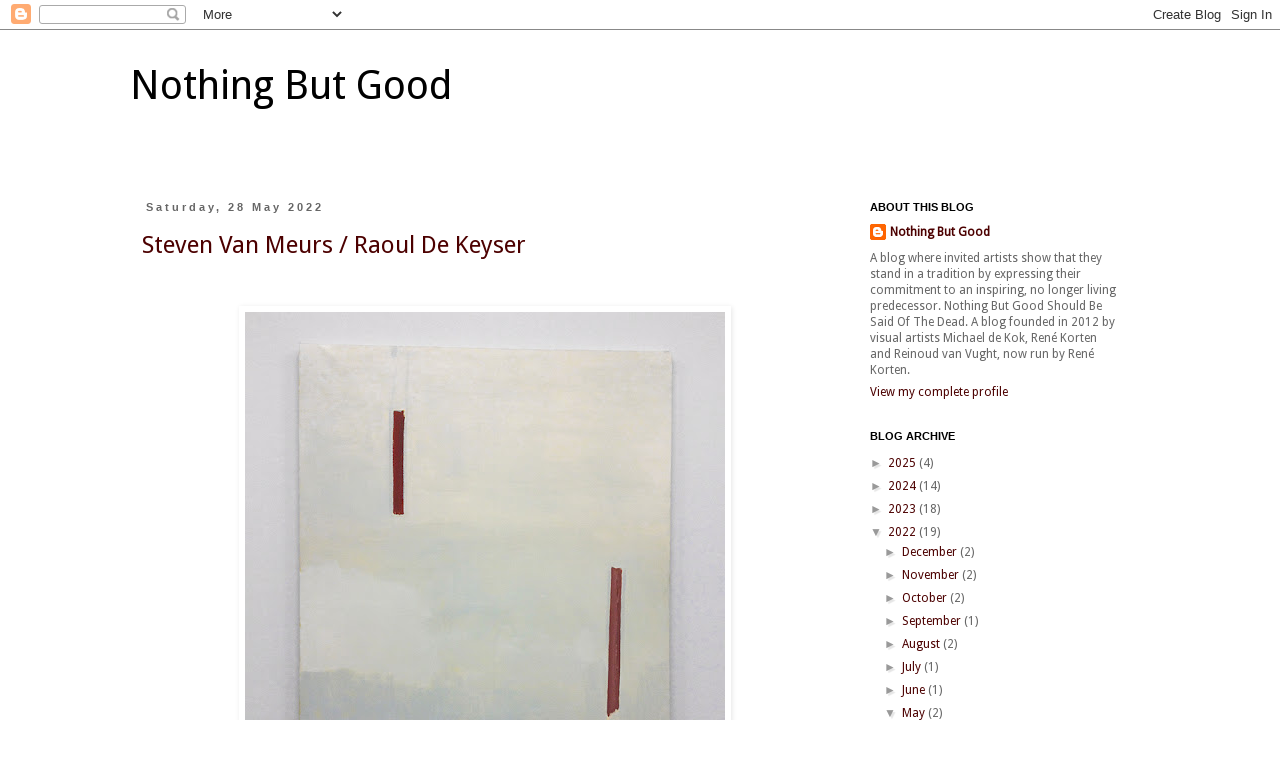

--- FILE ---
content_type: text/html; charset=UTF-8
request_url: https://nothing-but-good-art.blogspot.com/2022/05/
body_size: 25927
content:
<!DOCTYPE html>
<html class='v2' dir='ltr' lang='en-GB'>
<head>
<link href='https://www.blogger.com/static/v1/widgets/335934321-css_bundle_v2.css' rel='stylesheet' type='text/css'/>
<meta content='width=1100' name='viewport'/>
<meta content='text/html; charset=UTF-8' http-equiv='Content-Type'/>
<meta content='blogger' name='generator'/>
<link href='https://nothing-but-good-art.blogspot.com/favicon.ico' rel='icon' type='image/x-icon'/>
<link href='http://nothing-but-good-art.blogspot.com/2022/05/' rel='canonical'/>
<link rel="alternate" type="application/atom+xml" title=" Nothing But Good - Atom" href="https://nothing-but-good-art.blogspot.com/feeds/posts/default" />
<link rel="alternate" type="application/rss+xml" title=" Nothing But Good - RSS" href="https://nothing-but-good-art.blogspot.com/feeds/posts/default?alt=rss" />
<link rel="service.post" type="application/atom+xml" title=" Nothing But Good - Atom" href="https://www.blogger.com/feeds/4504539110422159358/posts/default" />
<!--Can't find substitution for tag [blog.ieCssRetrofitLinks]-->
<meta content='http://nothing-but-good-art.blogspot.com/2022/05/' property='og:url'/>
<meta content=' Nothing But Good' property='og:title'/>
<meta content='' property='og:description'/>
<title> Nothing But Good: May 2022</title>
<style type='text/css'>@font-face{font-family:'Droid Sans';font-style:normal;font-weight:400;font-display:swap;src:url(//fonts.gstatic.com/s/droidsans/v19/SlGVmQWMvZQIdix7AFxXkHNSbRYXags.woff2)format('woff2');unicode-range:U+0000-00FF,U+0131,U+0152-0153,U+02BB-02BC,U+02C6,U+02DA,U+02DC,U+0304,U+0308,U+0329,U+2000-206F,U+20AC,U+2122,U+2191,U+2193,U+2212,U+2215,U+FEFF,U+FFFD;}</style>
<style id='page-skin-1' type='text/css'><!--
/*
-----------------------------------------------
Blogger Template Style
Name:     Simple
Designer: Blogger
URL:      www.blogger.com
----------------------------------------------- */
/* Content
----------------------------------------------- */
body {
font: normal normal 12px Droid Sans;
color: #666666;
background: #ffffff none repeat scroll top left;
padding: 0 0 0 0;
}
html body .region-inner {
min-width: 0;
max-width: 100%;
width: auto;
}
h2 {
font-size: 22px;
}
a:link {
text-decoration:none;
color: #4c0000;
}
a:visited {
text-decoration:none;
color: #888888;
}
a:hover {
text-decoration:underline;
color: #990000;
}
.body-fauxcolumn-outer .fauxcolumn-inner {
background: transparent none repeat scroll top left;
_background-image: none;
}
.body-fauxcolumn-outer .cap-top {
position: absolute;
z-index: 1;
height: 400px;
width: 100%;
}
.body-fauxcolumn-outer .cap-top .cap-left {
width: 100%;
background: transparent none repeat-x scroll top left;
_background-image: none;
}
.content-outer {
-moz-box-shadow: 0 0 0 rgba(0, 0, 0, .15);
-webkit-box-shadow: 0 0 0 rgba(0, 0, 0, .15);
-goog-ms-box-shadow: 0 0 0 #333333;
box-shadow: 0 0 0 rgba(0, 0, 0, .15);
margin-bottom: 1px;
}
.content-inner {
padding: 10px 40px;
}
.content-inner {
background-color: #ffffff;
}
/* Header
----------------------------------------------- */
.header-outer {
background: transparent none repeat-x scroll 0 -400px;
_background-image: none;
}
.Header h1 {
font: normal normal 40px Droid Sans;
color: #000000;
text-shadow: 0 0 0 rgba(0, 0, 0, .2);
}
.Header h1 a {
color: #000000;
}
.Header .description {
font-size: 18px;
color: #4c4c4c;
}
.header-inner .Header .titlewrapper {
padding: 22px 0;
}
.header-inner .Header .descriptionwrapper {
padding: 0 0;
}
/* Tabs
----------------------------------------------- */
.tabs-inner .section:first-child {
border-top: 0 solid #dddddd;
}
.tabs-inner .section:first-child ul {
margin-top: -1px;
border-top: 1px solid #dddddd;
border-left: 1px solid #dddddd;
border-right: 1px solid #dddddd;
}
.tabs-inner .widget ul {
background: transparent none repeat-x scroll 0 -800px;
_background-image: none;
border-bottom: 1px solid #dddddd;
margin-top: 0;
margin-left: -30px;
margin-right: -30px;
}
.tabs-inner .widget li a {
display: inline-block;
padding: .6em 1em;
font: normal normal 12px Droid Sans;
color: #444444;
border-left: 1px solid #ffffff;
border-right: 1px solid #dddddd;
}
.tabs-inner .widget li:first-child a {
border-left: none;
}
.tabs-inner .widget li.selected a, .tabs-inner .widget li a:hover {
color: #444444;
background-color: #eeeeee;
text-decoration: none;
}
/* Columns
----------------------------------------------- */
.main-outer {
border-top: 0 solid transparent;
}
.fauxcolumn-left-outer .fauxcolumn-inner {
border-right: 1px solid transparent;
}
.fauxcolumn-right-outer .fauxcolumn-inner {
border-left: 1px solid transparent;
}
/* Headings
----------------------------------------------- */
div.widget > h2,
div.widget h2.title {
margin: 0 0 1em 0;
font: normal bold 11px 'Trebuchet MS',Trebuchet,Verdana,sans-serif;
color: #000000;
}
/* Widgets
----------------------------------------------- */
.widget .zippy {
color: #999999;
text-shadow: 2px 2px 1px rgba(0, 0, 0, .1);
}
.widget .popular-posts ul {
list-style: none;
}
/* Posts
----------------------------------------------- */
h2.date-header {
font: normal bold 11px Arial, Tahoma, Helvetica, FreeSans, sans-serif;
}
.date-header span {
background-color: #ffffff;
color: #666666;
padding: 0.4em;
letter-spacing: 3px;
margin: inherit;
}
.main-inner {
padding-top: 35px;
padding-bottom: 65px;
}
.main-inner .column-center-inner {
padding: 0 0;
}
.main-inner .column-center-inner .section {
margin: 0 1em;
}
.post {
margin: 0 0 45px 0;
}
h3.post-title, .comments h4 {
font: normal normal 24px Droid Sans;
margin: .75em 0 0;
}
.post-body {
font-size: 110%;
line-height: 1.4;
position: relative;
}
.post-body img, .post-body .tr-caption-container, .Profile img, .Image img,
.BlogList .item-thumbnail img {
padding: 2px;
background: #ffffff;
border: 1px solid #ffffff;
-moz-box-shadow: 1px 1px 5px rgba(0, 0, 0, .1);
-webkit-box-shadow: 1px 1px 5px rgba(0, 0, 0, .1);
box-shadow: 1px 1px 5px rgba(0, 0, 0, .1);
}
.post-body img, .post-body .tr-caption-container {
padding: 5px;
}
.post-body .tr-caption-container {
color: #666666;
}
.post-body .tr-caption-container img {
padding: 0;
background: transparent;
border: none;
-moz-box-shadow: 0 0 0 rgba(0, 0, 0, .1);
-webkit-box-shadow: 0 0 0 rgba(0, 0, 0, .1);
box-shadow: 0 0 0 rgba(0, 0, 0, .1);
}
.post-header {
margin: 0 0 1.5em;
line-height: 1.6;
font-size: 90%;
}
.post-footer {
margin: 20px -2px 0;
padding: 5px 10px;
color: #666666;
background-color: #eeeeee;
border-bottom: 1px solid #eeeeee;
line-height: 1.6;
font-size: 90%;
}
#comments .comment-author {
padding-top: 1.5em;
border-top: 1px solid transparent;
background-position: 0 1.5em;
}
#comments .comment-author:first-child {
padding-top: 0;
border-top: none;
}
.avatar-image-container {
margin: .2em 0 0;
}
#comments .avatar-image-container img {
border: 1px solid #ffffff;
}
/* Comments
----------------------------------------------- */
.comments .comments-content .icon.blog-author {
background-repeat: no-repeat;
background-image: url([data-uri]);
}
.comments .comments-content .loadmore a {
border-top: 1px solid #999999;
border-bottom: 1px solid #999999;
}
.comments .comment-thread.inline-thread {
background-color: #eeeeee;
}
.comments .continue {
border-top: 2px solid #999999;
}
/* Accents
---------------------------------------------- */
.section-columns td.columns-cell {
border-left: 1px solid transparent;
}
.blog-pager {
background: transparent url(//www.blogblog.com/1kt/simple/paging_dot.png) repeat-x scroll top center;
}
.blog-pager-older-link, .home-link,
.blog-pager-newer-link {
background-color: #ffffff;
padding: 5px;
}
.footer-outer {
border-top: 1px dashed #bbbbbb;
}
/* Mobile
----------------------------------------------- */
body.mobile  {
background-size: auto;
}
.mobile .body-fauxcolumn-outer {
background: transparent none repeat scroll top left;
}
.mobile .body-fauxcolumn-outer .cap-top {
background-size: 100% auto;
}
.mobile .content-outer {
-webkit-box-shadow: 0 0 3px rgba(0, 0, 0, .15);
box-shadow: 0 0 3px rgba(0, 0, 0, .15);
}
.mobile .tabs-inner .widget ul {
margin-left: 0;
margin-right: 0;
}
.mobile .post {
margin: 0;
}
.mobile .main-inner .column-center-inner .section {
margin: 0;
}
.mobile .date-header span {
padding: 0.1em 10px;
margin: 0 -10px;
}
.mobile h3.post-title {
margin: 0;
}
.mobile .blog-pager {
background: transparent none no-repeat scroll top center;
}
.mobile .footer-outer {
border-top: none;
}
.mobile .main-inner, .mobile .footer-inner {
background-color: #ffffff;
}
.mobile-index-contents {
color: #666666;
}
.mobile-link-button {
background-color: #4c0000;
}
.mobile-link-button a:link, .mobile-link-button a:visited {
color: #ffffff;
}
.mobile .tabs-inner .section:first-child {
border-top: none;
}
.mobile .tabs-inner .PageList .widget-content {
background-color: #eeeeee;
color: #444444;
border-top: 1px solid #dddddd;
border-bottom: 1px solid #dddddd;
}
.mobile .tabs-inner .PageList .widget-content .pagelist-arrow {
border-left: 1px solid #dddddd;
}

--></style>
<style id='template-skin-1' type='text/css'><!--
body {
min-width: 1100px;
}
.content-outer, .content-fauxcolumn-outer, .region-inner {
min-width: 1100px;
max-width: 1100px;
_width: 1100px;
}
.main-inner .columns {
padding-left: 0;
padding-right: 310px;
}
.main-inner .fauxcolumn-center-outer {
left: 0;
right: 310px;
/* IE6 does not respect left and right together */
_width: expression(this.parentNode.offsetWidth -
parseInt("0") -
parseInt("310px") + 'px');
}
.main-inner .fauxcolumn-left-outer {
width: 0;
}
.main-inner .fauxcolumn-right-outer {
width: 310px;
}
.main-inner .column-left-outer {
width: 0;
right: 100%;
margin-left: -0;
}
.main-inner .column-right-outer {
width: 310px;
margin-right: -310px;
}
#layout {
min-width: 0;
}
#layout .content-outer {
min-width: 0;
width: 800px;
}
#layout .region-inner {
min-width: 0;
width: auto;
}
body#layout div.add_widget {
padding: 8px;
}
body#layout div.add_widget a {
margin-left: 32px;
}
--></style>
<link href='https://www.blogger.com/dyn-css/authorization.css?targetBlogID=4504539110422159358&amp;zx=868839fb-89dd-45e1-845e-8d8fd5040bbb' media='none' onload='if(media!=&#39;all&#39;)media=&#39;all&#39;' rel='stylesheet'/><noscript><link href='https://www.blogger.com/dyn-css/authorization.css?targetBlogID=4504539110422159358&amp;zx=868839fb-89dd-45e1-845e-8d8fd5040bbb' rel='stylesheet'/></noscript>
<meta name='google-adsense-platform-account' content='ca-host-pub-1556223355139109'/>
<meta name='google-adsense-platform-domain' content='blogspot.com'/>

</head>
<body class='loading variant-simplysimple'>
<div class='navbar section' id='navbar' name='Navbar'><div class='widget Navbar' data-version='1' id='Navbar1'><script type="text/javascript">
    function setAttributeOnload(object, attribute, val) {
      if(window.addEventListener) {
        window.addEventListener('load',
          function(){ object[attribute] = val; }, false);
      } else {
        window.attachEvent('onload', function(){ object[attribute] = val; });
      }
    }
  </script>
<div id="navbar-iframe-container"></div>
<script type="text/javascript" src="https://apis.google.com/js/platform.js"></script>
<script type="text/javascript">
      gapi.load("gapi.iframes:gapi.iframes.style.bubble", function() {
        if (gapi.iframes && gapi.iframes.getContext) {
          gapi.iframes.getContext().openChild({
              url: 'https://www.blogger.com/navbar/4504539110422159358?origin\x3dhttps://nothing-but-good-art.blogspot.com',
              where: document.getElementById("navbar-iframe-container"),
              id: "navbar-iframe"
          });
        }
      });
    </script><script type="text/javascript">
(function() {
var script = document.createElement('script');
script.type = 'text/javascript';
script.src = '//pagead2.googlesyndication.com/pagead/js/google_top_exp.js';
var head = document.getElementsByTagName('head')[0];
if (head) {
head.appendChild(script);
}})();
</script>
</div></div>
<div class='body-fauxcolumns'>
<div class='fauxcolumn-outer body-fauxcolumn-outer'>
<div class='cap-top'>
<div class='cap-left'></div>
<div class='cap-right'></div>
</div>
<div class='fauxborder-left'>
<div class='fauxborder-right'></div>
<div class='fauxcolumn-inner'>
</div>
</div>
<div class='cap-bottom'>
<div class='cap-left'></div>
<div class='cap-right'></div>
</div>
</div>
</div>
<div class='content'>
<div class='content-fauxcolumns'>
<div class='fauxcolumn-outer content-fauxcolumn-outer'>
<div class='cap-top'>
<div class='cap-left'></div>
<div class='cap-right'></div>
</div>
<div class='fauxborder-left'>
<div class='fauxborder-right'></div>
<div class='fauxcolumn-inner'>
</div>
</div>
<div class='cap-bottom'>
<div class='cap-left'></div>
<div class='cap-right'></div>
</div>
</div>
</div>
<div class='content-outer'>
<div class='content-cap-top cap-top'>
<div class='cap-left'></div>
<div class='cap-right'></div>
</div>
<div class='fauxborder-left content-fauxborder-left'>
<div class='fauxborder-right content-fauxborder-right'></div>
<div class='content-inner'>
<header>
<div class='header-outer'>
<div class='header-cap-top cap-top'>
<div class='cap-left'></div>
<div class='cap-right'></div>
</div>
<div class='fauxborder-left header-fauxborder-left'>
<div class='fauxborder-right header-fauxborder-right'></div>
<div class='region-inner header-inner'>
<div class='header section' id='header' name='Header'><div class='widget Header' data-version='1' id='Header1'>
<div id='header-inner'>
<div class='titlewrapper'>
<h1 class='title'>
<a href='https://nothing-but-good-art.blogspot.com/'>
 Nothing But Good
</a>
</h1>
</div>
<div class='descriptionwrapper'>
<p class='description'><span>
</span></p>
</div>
</div>
</div></div>
</div>
</div>
<div class='header-cap-bottom cap-bottom'>
<div class='cap-left'></div>
<div class='cap-right'></div>
</div>
</div>
</header>
<div class='tabs-outer'>
<div class='tabs-cap-top cap-top'>
<div class='cap-left'></div>
<div class='cap-right'></div>
</div>
<div class='fauxborder-left tabs-fauxborder-left'>
<div class='fauxborder-right tabs-fauxborder-right'></div>
<div class='region-inner tabs-inner'>
<div class='tabs no-items section' id='crosscol' name='Cross-column'></div>
<div class='tabs no-items section' id='crosscol-overflow' name='Cross-Column 2'></div>
</div>
</div>
<div class='tabs-cap-bottom cap-bottom'>
<div class='cap-left'></div>
<div class='cap-right'></div>
</div>
</div>
<div class='main-outer'>
<div class='main-cap-top cap-top'>
<div class='cap-left'></div>
<div class='cap-right'></div>
</div>
<div class='fauxborder-left main-fauxborder-left'>
<div class='fauxborder-right main-fauxborder-right'></div>
<div class='region-inner main-inner'>
<div class='columns fauxcolumns'>
<div class='fauxcolumn-outer fauxcolumn-center-outer'>
<div class='cap-top'>
<div class='cap-left'></div>
<div class='cap-right'></div>
</div>
<div class='fauxborder-left'>
<div class='fauxborder-right'></div>
<div class='fauxcolumn-inner'>
</div>
</div>
<div class='cap-bottom'>
<div class='cap-left'></div>
<div class='cap-right'></div>
</div>
</div>
<div class='fauxcolumn-outer fauxcolumn-left-outer'>
<div class='cap-top'>
<div class='cap-left'></div>
<div class='cap-right'></div>
</div>
<div class='fauxborder-left'>
<div class='fauxborder-right'></div>
<div class='fauxcolumn-inner'>
</div>
</div>
<div class='cap-bottom'>
<div class='cap-left'></div>
<div class='cap-right'></div>
</div>
</div>
<div class='fauxcolumn-outer fauxcolumn-right-outer'>
<div class='cap-top'>
<div class='cap-left'></div>
<div class='cap-right'></div>
</div>
<div class='fauxborder-left'>
<div class='fauxborder-right'></div>
<div class='fauxcolumn-inner'>
</div>
</div>
<div class='cap-bottom'>
<div class='cap-left'></div>
<div class='cap-right'></div>
</div>
</div>
<!-- corrects IE6 width calculation -->
<div class='columns-inner'>
<div class='column-center-outer'>
<div class='column-center-inner'>
<div class='main section' id='main' name='Main'><div class='widget Blog' data-version='1' id='Blog1'>
<div class='blog-posts hfeed'>

          <div class="date-outer">
        
<h2 class='date-header'><span>Saturday, 28 May 2022</span></h2>

          <div class="date-posts">
        
<div class='post-outer'>
<div class='post hentry uncustomized-post-template' itemprop='blogPost' itemscope='itemscope' itemtype='http://schema.org/BlogPosting'>
<meta content='https://blogger.googleusercontent.com/img/b/R29vZ2xl/AVvXsEgibST5gakTUiHO-kbr-5vtrSqLaEz4yIfp7sAlHMquyKALuQo_nvawdCz81fctoIa3J7xWkBhceXV9g1WKd6bgXDDCqxjdpugkBPszHCFgJbnuHMjmttuMZ7uha2Yl3JfLeiqTOJKVnLKFdMf4_Kkva5SkwbO2OUTkOO9SLGhrWRSfntn3ptkjGFPErA/w480-h640/Raoul%20De%20Keyser%20-%20Penetrant%20180%20x%20120%20cm%20,%20oil%20on%20canvas,%201995%20edit%20ok.jpg' itemprop='image_url'/>
<meta content='4504539110422159358' itemprop='blogId'/>
<meta content='417323751765667146' itemprop='postId'/>
<a name='417323751765667146'></a>
<h3 class='post-title entry-title' itemprop='name'>
<a href='https://nothing-but-good-art.blogspot.com/2022/05/steven-van-meurs-raoul-de-keyser.html'>Steven Van Meurs / Raoul De Keyser </a>
</h3>
<div class='post-header'>
<div class='post-header-line-1'></div>
</div>
<div class='post-body entry-content' id='post-body-417323751765667146' itemprop='description articleBody'>
<p><br /></p><p></p><div class="separator" style="clear: both; text-align: center;"><a href="https://blogger.googleusercontent.com/img/b/R29vZ2xl/AVvXsEgibST5gakTUiHO-kbr-5vtrSqLaEz4yIfp7sAlHMquyKALuQo_nvawdCz81fctoIa3J7xWkBhceXV9g1WKd6bgXDDCqxjdpugkBPszHCFgJbnuHMjmttuMZ7uha2Yl3JfLeiqTOJKVnLKFdMf4_Kkva5SkwbO2OUTkOO9SLGhrWRSfntn3ptkjGFPErA/s1000/Raoul%20De%20Keyser%20-%20Penetrant%20180%20x%20120%20cm%20,%20oil%20on%20canvas,%201995%20edit%20ok.jpg" imageanchor="1" style="margin-left: 1em; margin-right: 1em;"><img border="0" data-original-height="1000" data-original-width="750" height="640" src="https://blogger.googleusercontent.com/img/b/R29vZ2xl/AVvXsEgibST5gakTUiHO-kbr-5vtrSqLaEz4yIfp7sAlHMquyKALuQo_nvawdCz81fctoIa3J7xWkBhceXV9g1WKd6bgXDDCqxjdpugkBPszHCFgJbnuHMjmttuMZ7uha2Yl3JfLeiqTOJKVnLKFdMf4_Kkva5SkwbO2OUTkOO9SLGhrWRSfntn3ptkjGFPErA/w480-h640/Raoul%20De%20Keyser%20-%20Penetrant%20180%20x%20120%20cm%20,%20oil%20on%20canvas,%201995%20edit%20ok.jpg" width="480" /></a></div><div class="separator" style="clear: both; text-align: center;"></div><p></p><p style="background-color: white; font-family: &quot;Times New Roman&quot;, serif; line-height: 18.399999618530273px; margin-left: 0cm; margin-right: 0cm;"><b><span lang="EN-US" style="font-family: &quot;Trebuchet MS&quot;, sans-serif; font-size: 10pt; line-height: 15.333332061767578px;">Raoul De Keyser</span></b><span lang="EN-US" style="font-family: &quot;Trebuchet MS&quot;, sans-serif; font-size: 10pt; line-height: 15.333332061767578px;">&nbsp;<br /><i>Penetrant&nbsp;</i><br />1995<br />oil on canvas&nbsp;<br />180 x 120 cm&nbsp;<o:p></o:p></span></p><div class="separator" style="clear: both; text-align: center;"></div><p><br /></p><div class="separator" style="clear: both; text-align: center;"><a href="https://blogger.googleusercontent.com/img/b/R29vZ2xl/AVvXsEj9PvLYIKJJt_v26hytwCiHE_RfBJ4DVtNlYO2_nNaBC1EaQY9ThCjZxVQ-vpepEc2qD-dbNNoRjHn0SK_eMW2sgXWxFrTjLADgzMG31JXMyQdWnCwnrNuXCCSZBMvBdnfajPCP0rlDLZdpywePfPDfHXlVpOu-TqH78HNmurtyb9lH7OWQmtEYz0jT8w/s1000/Raoul-de-Keyser-Oefeningen-met-eerste-linnen-doos-Acrylverf-en-dispersie-op-doek-1967%20ok.jpg" imageanchor="1" style="margin-left: 1em; margin-right: 1em;"><img border="0" data-original-height="1000" data-original-width="1000" height="640" src="https://blogger.googleusercontent.com/img/b/R29vZ2xl/AVvXsEj9PvLYIKJJt_v26hytwCiHE_RfBJ4DVtNlYO2_nNaBC1EaQY9ThCjZxVQ-vpepEc2qD-dbNNoRjHn0SK_eMW2sgXWxFrTjLADgzMG31JXMyQdWnCwnrNuXCCSZBMvBdnfajPCP0rlDLZdpywePfPDfHXlVpOu-TqH78HNmurtyb9lH7OWQmtEYz0jT8w/w640-h640/Raoul-de-Keyser-Oefeningen-met-eerste-linnen-doos-Acrylverf-en-dispersie-op-doek-1967%20ok.jpg" width="640" /></a></div><p></p><p style="background-color: white; font-family: &quot;Times New Roman&quot;, serif; line-height: 18.399999618530273px; margin-left: 0cm; margin-right: 0cm;"><b><span style="font-family: &quot;Trebuchet MS&quot;, sans-serif; font-size: 10pt; line-height: 15.333332061767578px;">Raoul De Keyser</span></b><span style="font-family: &quot;Trebuchet MS&quot;, sans-serif; font-size: 10pt; line-height: 15.333332061767578px;">&nbsp;<br /><i>Oefeningen met eerste linnen doos&nbsp;</i><br />1967<br />acrylic and dispersion on canvas&nbsp;<o:p></o:p></span></p><div class="separator" style="clear: both; text-align: center;"><p style="background-color: white; font-family: &quot;Times New Roman&quot;, serif; line-height: 18.399999618530273px; margin-left: 0cm; margin-right: 0cm; text-align: start;"><span style="font-family: &quot;Trebuchet MS&quot;, sans-serif; font-size: 10pt; line-height: 15.333332061767578px;">&nbsp;</span></p><p style="background-color: white; font-family: &quot;Times New Roman&quot;, serif; line-height: 18.399999618530273px; margin-left: 0cm; margin-right: 0cm; text-align: start;"><i><span lang="EN-US" style="font-family: &quot;Trebuchet MS&quot;, sans-serif; font-size: 10pt; line-height: 15.333332061767578px;">My interest in the work of Raoul De Keyser (1930 - 2012) deepened after my 'encounter' with the work &#8220;Penetrant&#8221; that was shown in M HKA Antwerp a few years ago. I was captivated by the varied 'landscape' of research-traces and an almost palpable concentration. Since then, De Keyser's consistent and varied oeuvre has gradually become a reference for my own practice.&nbsp;<o:p></o:p></span></i></p><p style="background-color: white; font-family: &quot;Times New Roman&quot;, serif; line-height: 18.399999618530273px; margin-left: 0cm; margin-right: 0cm; text-align: start;"><span style="font-family: &quot;Trebuchet MS&quot;, sans-serif; font-size: 10pt; line-height: 15.333332061767578px;">Steven Van Meurs, 2022<o:p></o:p></span></p><p style="background-color: white; font-family: &quot;Times New Roman&quot;, serif; line-height: 18.399999618530273px; margin-left: 0cm; margin-right: 0cm; text-align: start;"><span style="font-family: &quot;Trebuchet MS&quot;, sans-serif; font-size: 10pt; line-height: 15.333332061767578px;"><br /></span></p></div><p><br /></p><div class="separator" style="clear: both; text-align: center;"><a href="https://blogger.googleusercontent.com/img/b/R29vZ2xl/AVvXsEiFD-FodDfgFQiI95VI1riCGdARhcMcFD688c_RbecitEg1V6y7ulocBwaDcXr6sNVBihcp6GT_62A4K8omyHinjZAKLX-W8GU9CSULJosz-SkmVKK7i7-XafG8pOO17ZaebnX2sddNsbI1uzrYk6U3Q65vIfUano7GIC2UA2pHxcAfNA77PR2CSXu23w/s1000/SVM_Compound_42x42cm_acrylics_and_oil_on_canvas_2022%20ok.jpg" imageanchor="1" style="margin-left: 1em; margin-right: 1em;"><img border="0" data-original-height="1000" data-original-width="1000" height="640" src="https://blogger.googleusercontent.com/img/b/R29vZ2xl/AVvXsEiFD-FodDfgFQiI95VI1riCGdARhcMcFD688c_RbecitEg1V6y7ulocBwaDcXr6sNVBihcp6GT_62A4K8omyHinjZAKLX-W8GU9CSULJosz-SkmVKK7i7-XafG8pOO17ZaebnX2sddNsbI1uzrYk6U3Q65vIfUano7GIC2UA2pHxcAfNA77PR2CSXu23w/w640-h640/SVM_Compound_42x42cm_acrylics_and_oil_on_canvas_2022%20ok.jpg" width="640" /></a></div><p></p><p style="background-color: white; font-family: &quot;Times New Roman&quot;, serif; line-height: 18.399999618530273px; margin-left: 0cm; margin-right: 0cm;"><b><span style="font-family: &quot;Trebuchet MS&quot;, sans-serif; font-size: 10pt; line-height: 15.333332061767578px;">Steven Van Meurs</span></b><span style="font-family: &quot;Trebuchet MS&quot;, sans-serif; font-size: 10pt; line-height: 15.333332061767578px;">&nbsp;<br /><i>Compound&nbsp;</i><br />2022<br />acrylics &amp; oil on canvas&nbsp;<br />42 x 42 cm&nbsp;<o:p></o:p></span></p><div class="separator" style="clear: both; text-align: center;"></div><p><br /></p><div class="separator" style="clear: both; text-align: center;"><a href="https://blogger.googleusercontent.com/img/b/R29vZ2xl/AVvXsEglpwF9iRkzqc5eyyTRHUDnhKTD2V32IUOgLCM2odc06Zp-rddmxB0JnVURyjahI1nBH236XQPFk_A9YpxhihQTzVkk_fULnyLDhkj-EXqeoNwjq5QeGChfAGs8N-kSAMouKPL-GJ52yOPclWZD9doEpHI8dap_V8-Pyd8EFVjomwB_AvnAFsf1DrktQA/s1000/SVM_Edgetrim_38x52cm_acrylics_and_oil_on_canvas_2022%20ok.jpg" imageanchor="1" style="margin-left: 1em; margin-right: 1em;"><img border="0" data-original-height="1000" data-original-width="1000" height="640" src="https://blogger.googleusercontent.com/img/b/R29vZ2xl/AVvXsEglpwF9iRkzqc5eyyTRHUDnhKTD2V32IUOgLCM2odc06Zp-rddmxB0JnVURyjahI1nBH236XQPFk_A9YpxhihQTzVkk_fULnyLDhkj-EXqeoNwjq5QeGChfAGs8N-kSAMouKPL-GJ52yOPclWZD9doEpHI8dap_V8-Pyd8EFVjomwB_AvnAFsf1DrktQA/w640-h640/SVM_Edgetrim_38x52cm_acrylics_and_oil_on_canvas_2022%20ok.jpg" width="640" /></a></div><p></p><p style="background-color: white; font-family: &quot;Times New Roman&quot;, serif; line-height: 18.399999618530273px; margin-left: 0cm; margin-right: 0cm;"><b><span lang="EN-US" style="font-family: &quot;Trebuchet MS&quot;, sans-serif; font-size: 10pt; line-height: 15.333332061767578px;">Steven Van Meurs</span></b><span lang="EN-US" style="font-family: &quot;Trebuchet MS&quot;, sans-serif; font-size: 10pt; line-height: 15.333332061767578px;">&nbsp;<br /><i>Edgetrim&nbsp;</i><br />2022<br />acrylics &amp; oil on canvas&nbsp;<br />38 x 52 cm&nbsp;<o:p></o:p></span></p><div class="separator" style="clear: both; text-align: center;"></div><p><br /></p><div class="separator" style="clear: both; text-align: center;"><a href="https://blogger.googleusercontent.com/img/b/R29vZ2xl/AVvXsEh2V1PZxAGx6fTqQFQvvgia2fPJHzQo0OuCKk3PI062W6NoPz06ioCO0N_Dbc-J7xcrpaxJ_CmnDyG_etSpxifNUFwCQZu00Tj7xC0FpZW9sTAbFGa8fPaYuULrCmz3sjIQgOXAWCt6EB8fJOBzTLMZ20TV0K6nOdd37tlL6ybk22bt821JGeFX_dS_3g/s1000/SVM_Stepless_42x50cm_2021_acrylics_and_oil_on_canvas_2021%20ok.jpg" imageanchor="1" style="margin-left: 1em; margin-right: 1em;"><img border="0" data-original-height="1000" data-original-width="1000" height="640" src="https://blogger.googleusercontent.com/img/b/R29vZ2xl/AVvXsEh2V1PZxAGx6fTqQFQvvgia2fPJHzQo0OuCKk3PI062W6NoPz06ioCO0N_Dbc-J7xcrpaxJ_CmnDyG_etSpxifNUFwCQZu00Tj7xC0FpZW9sTAbFGa8fPaYuULrCmz3sjIQgOXAWCt6EB8fJOBzTLMZ20TV0K6nOdd37tlL6ybk22bt821JGeFX_dS_3g/w640-h640/SVM_Stepless_42x50cm_2021_acrylics_and_oil_on_canvas_2021%20ok.jpg" width="640" /></a></div><p></p><p style="background-color: white; font-family: &quot;Times New Roman&quot;, serif; line-height: 18.399999618530273px; margin-left: 0cm; margin-right: 0cm;"><b><span style="font-family: &quot;Trebuchet MS&quot;, sans-serif; font-size: 10pt; line-height: 15.333332061767578px;">Steven Van Meurs</span></b><span style="font-family: &quot;Trebuchet MS&quot;, sans-serif; font-size: 10pt; line-height: 15.333332061767578px;">&nbsp;(NL)<br /><i>Stepless&nbsp;</i><br />2021<br />acrylics &amp; oil on canvas&nbsp;<br />42 x 50 cm&nbsp;<br /><a href="www.stevenvanmeurs.nl/   " target="_blank">www.stevenvanmeurs.nl/&nbsp;</a><br /><a href="instagram.com/steven_van_meurs " target="_blank">instagram.com/steven_van_meurs&nbsp;</a><o:p></o:p></span></p><div class="separator" style="clear: both; text-align: center;"></div><p><br />&nbsp;</p>
<div style='clear: both;'></div>
</div>
<div class='post-footer'>
<div class='post-footer-line post-footer-line-1'>
<span class='post-author vcard'>
</span>
<span class='post-timestamp'>
</span>
<span class='post-comment-link'>
<a class='comment-link' href='https://nothing-but-good-art.blogspot.com/2022/05/steven-van-meurs-raoul-de-keyser.html#comment-form' onclick=''>
No comments:
  </a>
</span>
<span class='post-icons'>
<span class='item-control blog-admin pid-1506718426'>
<a href='https://www.blogger.com/post-edit.g?blogID=4504539110422159358&postID=417323751765667146&from=pencil' title='Edit Post'>
<img alt='' class='icon-action' height='18' src='https://resources.blogblog.com/img/icon18_edit_allbkg.gif' width='18'/>
</a>
</span>
</span>
<div class='post-share-buttons goog-inline-block'>
<a class='goog-inline-block share-button sb-email' href='https://www.blogger.com/share-post.g?blogID=4504539110422159358&postID=417323751765667146&target=email' target='_blank' title='Email This'><span class='share-button-link-text'>Email This</span></a><a class='goog-inline-block share-button sb-blog' href='https://www.blogger.com/share-post.g?blogID=4504539110422159358&postID=417323751765667146&target=blog' onclick='window.open(this.href, "_blank", "height=270,width=475"); return false;' target='_blank' title='BlogThis!'><span class='share-button-link-text'>BlogThis!</span></a><a class='goog-inline-block share-button sb-twitter' href='https://www.blogger.com/share-post.g?blogID=4504539110422159358&postID=417323751765667146&target=twitter' target='_blank' title='Share to X'><span class='share-button-link-text'>Share to X</span></a><a class='goog-inline-block share-button sb-facebook' href='https://www.blogger.com/share-post.g?blogID=4504539110422159358&postID=417323751765667146&target=facebook' onclick='window.open(this.href, "_blank", "height=430,width=640"); return false;' target='_blank' title='Share to Facebook'><span class='share-button-link-text'>Share to Facebook</span></a><a class='goog-inline-block share-button sb-pinterest' href='https://www.blogger.com/share-post.g?blogID=4504539110422159358&postID=417323751765667146&target=pinterest' target='_blank' title='Share to Pinterest'><span class='share-button-link-text'>Share to Pinterest</span></a>
</div>
</div>
<div class='post-footer-line post-footer-line-2'>
<span class='post-labels'>
</span>
</div>
<div class='post-footer-line post-footer-line-3'>
<span class='post-location'>
</span>
</div>
</div>
</div>
</div>

          </div></div>
        

          <div class="date-outer">
        
<h2 class='date-header'><span>Saturday, 14 May 2022</span></h2>

          <div class="date-posts">
        
<div class='post-outer'>
<div class='post hentry uncustomized-post-template' itemprop='blogPost' itemscope='itemscope' itemtype='http://schema.org/BlogPosting'>
<meta content='https://blogger.googleusercontent.com/img/b/R29vZ2xl/AVvXsEhHSrozbHEGZbmeESQOL9yxi9ChdsW_7wV9_8jLL3DtZu5SwG9qgeaKTiVODU98UADBxuAHDdWxwcOdHnTOALCM0rmPE8QL8E1rVx5X3nEStMW7-84NLpQ9fPvum_jLOLAna__E6yFl1gLcCHYD2uuoWOz1Yv10gEJHAE8HlLztXlmDO6WqoT6bs6qMzw/w640-h504/20220513_000459.jpeg' itemprop='image_url'/>
<meta content='4504539110422159358' itemprop='blogId'/>
<meta content='7234758853466147392' itemprop='postId'/>
<a name='7234758853466147392'></a>
<h3 class='post-title entry-title' itemprop='name'>
<a href='https://nothing-but-good-art.blogspot.com/2022/05/lenneke-van-der-goot-mc-escher-and-many.html'>Lenneke van der Goot / M.C. Escher (and many others)</a>
</h3>
<div class='post-header'>
<div class='post-header-line-1'></div>
</div>
<div class='post-body entry-content' id='post-body-7234758853466147392' itemprop='description articleBody'>
<p>&nbsp;</p><div class="separator" style="clear: both; text-align: center;"><a href="https://blogger.googleusercontent.com/img/b/R29vZ2xl/AVvXsEhHSrozbHEGZbmeESQOL9yxi9ChdsW_7wV9_8jLL3DtZu5SwG9qgeaKTiVODU98UADBxuAHDdWxwcOdHnTOALCM0rmPE8QL8E1rVx5X3nEStMW7-84NLpQ9fPvum_jLOLAna__E6yFl1gLcCHYD2uuoWOz1Yv10gEJHAE8HlLztXlmDO6WqoT6bs6qMzw/s1221/20220513_000459.jpeg" style="margin-left: 1em; margin-right: 1em;"><img border="0" data-original-height="961" data-original-width="1221" height="504" src="https://blogger.googleusercontent.com/img/b/R29vZ2xl/AVvXsEhHSrozbHEGZbmeESQOL9yxi9ChdsW_7wV9_8jLL3DtZu5SwG9qgeaKTiVODU98UADBxuAHDdWxwcOdHnTOALCM0rmPE8QL8E1rVx5X3nEStMW7-84NLpQ9fPvum_jLOLAna__E6yFl1gLcCHYD2uuoWOz1Yv10gEJHAE8HlLztXlmDO6WqoT6bs6qMzw/w640-h504/20220513_000459.jpeg" width="640" /></a></div><div class="separator" style="clear: both; text-align: center;"><p class="MsoNormal" style="font-family: Calibri, sans-serif; line-height: 18.399999618530273px; margin: 0cm 0cm 0.0001pt; text-align: start;"><b><span style="background-color: white; color: #222222; font-family: &quot;Trebuchet MS&quot;, sans-serif; font-size: 10pt; line-height: 15.333332061767578px;"><br /></span></b></p><p class="MsoNormal" style="font-family: Calibri, sans-serif; line-height: 18.399999618530273px; margin: 0cm 0cm 0.0001pt; text-align: start;"><b><span style="background-color: white; color: #222222; font-family: &quot;Trebuchet MS&quot;, sans-serif; font-size: 10pt; line-height: 15.333332061767578px;">M.C. Escher<o:p></o:p></span></b></p><p class="MsoNormal" style="font-family: Calibri, sans-serif; line-height: 18.399999618530273px; margin: 0cm 0cm 0.0001pt; text-align: start;"><i><span style="background-color: white; color: #222222; font-family: &quot;Trebuchet MS&quot;, sans-serif; font-size: 10pt; line-height: 15.333332061767578px;">Kristal<o:p></o:p></span></i></p><p class="MsoNormal" style="font-family: Calibri, sans-serif; line-height: 18.399999618530273px; margin: 0cm 0cm 0.0001pt; text-align: start;"><span style="background-color: white; color: #222222; font-family: &quot;Trebuchet MS&quot;, sans-serif; font-size: 10pt; line-height: 15.333332061767578px;">1947<o:p></o:p></span></p><p class="MsoNormal" style="font-family: Calibri, sans-serif; line-height: 18.399999618530273px; margin: 0cm 0cm 0.0001pt; text-align: start;"><span style="background-color: white; color: #222222; font-family: &quot;Trebuchet MS&quot;, sans-serif; font-size: 10pt; line-height: 15.333332061767578px;">mezzotint<o:p></o:p></span></p><p class="MsoNormal" style="font-family: Calibri, sans-serif; line-height: 18.399999618530273px; margin: 0cm 0cm 0.0001pt; text-align: start;"><span style="background-color: white; color: #222222; font-family: &quot;Trebuchet MS&quot;, sans-serif; font-size: 10pt; line-height: 15.333332061767578px;">13,8 x 17,1 cm</span><span style="font-family: &quot;Trebuchet MS&quot;, sans-serif; font-size: 10pt; line-height: 15.333332061767578px;"><o:p></o:p></span></p><p class="MsoNormal" style="font-family: Calibri, sans-serif; line-height: 18.399999618530273px; margin: 0cm 0cm 0.0001pt; text-align: start;"><span style="background-color: white; color: #222222; font-family: &quot;Trebuchet MS&quot;, sans-serif; font-size: 10pt; line-height: 15.333332061767578px;"><br /></span></p><p class="MsoNormal" style="font-family: Calibri, sans-serif; line-height: 18.399999618530273px; margin: 0cm 0cm 0.0001pt; text-align: start;"><span style="background-color: white; color: #222222; font-family: &quot;Trebuchet MS&quot;, sans-serif; font-size: 10pt; line-height: 15.333332061767578px;"><br /></span></p></div><div class="separator" style="clear: both; text-align: center;"><div class="separator" style="clear: both; text-align: center;"><a href="https://blogger.googleusercontent.com/img/b/R29vZ2xl/AVvXsEg8E8sLmHi5EO7psqKISF6V36vqE3Dy4Q_iz7NXonaqlnLXQXGv0xy4k9CW4MxOGJ9vcWKK27PapVVXGYr78w3n_2YvV0t7gBPo0tGxX8OzcYMl4kVoeKKLrywOLGN4cMcFhWEcLa0Q3-KDY5LKWpRRvDiNfjk0cuP0gPUKzcy6kqnJokzqnBbw0IVaRQ/s1280/20220512_233558.jpeg" imageanchor="1" style="margin-left: 1em; margin-right: 1em;"><img border="0" data-original-height="960" data-original-width="1280" height="480" src="https://blogger.googleusercontent.com/img/b/R29vZ2xl/AVvXsEg8E8sLmHi5EO7psqKISF6V36vqE3Dy4Q_iz7NXonaqlnLXQXGv0xy4k9CW4MxOGJ9vcWKK27PapVVXGYr78w3n_2YvV0t7gBPo0tGxX8OzcYMl4kVoeKKLrywOLGN4cMcFhWEcLa0Q3-KDY5LKWpRRvDiNfjk0cuP0gPUKzcy6kqnJokzqnBbw0IVaRQ/w640-h480/20220512_233558.jpeg" width="640" /></a></div><div class="separator" style="clear: both; text-align: center;"><p class="MsoNormal" style="font-family: Calibri, sans-serif; line-height: 18.399999618530273px; margin: 0cm 0cm 0.0001pt; text-align: start;"><b><span style="background-color: white; color: #222222; font-family: &quot;Trebuchet MS&quot;, sans-serif; font-size: 10pt; line-height: 15.333332061767578px;"><br /></span></b></p><p class="MsoNormal" style="font-family: Calibri, sans-serif; line-height: 18.399999618530273px; margin: 0cm 0cm 0.0001pt; text-align: start;"><b><span style="background-color: white; color: #222222; font-family: &quot;Trebuchet MS&quot;, sans-serif; font-size: 10pt; line-height: 15.333332061767578px;">M.C. Escher<o:p></o:p></span></b></p><p class="MsoNormal" style="font-family: Calibri, sans-serif; line-height: 18.399999618530273px; margin: 0cm 0cm 0.0001pt; text-align: start;"><i><span lang="EN-US" style="background-color: white; color: #222222; font-family: &quot;Trebuchet MS&quot;, sans-serif; font-size: 10pt; line-height: 15.333332061767578px;">Study for the litho 'Kubische ruimtevulling&#8217;<o:p></o:p></span></i></p><p class="MsoNormal" style="font-family: Calibri, sans-serif; line-height: 18.399999618530273px; margin: 0cm 0cm 0.0001pt; text-align: start;"><span style="background-color: white; color: #222222; font-family: &quot;Trebuchet MS&quot;, sans-serif; font-size: 10pt; line-height: 15.333332061767578px;">1952<o:p></o:p></span></p><p class="MsoNormal" style="font-family: Calibri, sans-serif; line-height: 18.399999618530273px; margin: 0cm 0cm 0.0001pt; text-align: start;"><span style="background-color: white; color: #222222; font-family: &quot;Trebuchet MS&quot;, sans-serif; font-size: 10pt; line-height: 15.333332061767578px;">black and red pencil<o:p></o:p></span></p><p class="MsoNormal" style="font-family: Calibri, sans-serif; line-height: 18.399999618530273px; margin: 0cm 0cm 0.0001pt; text-align: start;"><span style="background-color: white; color: #222222; font-family: &quot;Trebuchet MS&quot;, sans-serif; font-size: 10pt; line-height: 15.333332061767578px;">43,3 x 62,7 cm</span><span style="font-family: &quot;Trebuchet MS&quot;, sans-serif; font-size: 10pt; line-height: 15.333332061767578px;"><o:p></o:p></span></p><p class="MsoNormal" style="font-family: Calibri, sans-serif; line-height: 18.399999618530273px; margin: 0cm 0cm 0.0001pt; text-align: start;"><span style="background-color: white; color: #222222; font-family: &quot;Trebuchet MS&quot;, sans-serif; font-size: 10pt; line-height: 15.333332061767578px;"><br /></span></p></div><br /><div class="separator" style="clear: both; text-align: center;"><a href="https://blogger.googleusercontent.com/img/b/R29vZ2xl/AVvXsEhPbO4iegIB1EmAWEzionjrdU4n6b0YERFPpSUIf-tvuIkTjboM3MXi_wbODKe900HA1kqgO_pWImOzJ_SFqSxw4DMOJ_bkXTZV-PyR8U4Huiiq8l788YzZrIh22jW-s9yKITNrQZq5cLx8QXpZvEcy71pjN0OkaNRUa2RLXDmZiHd6tB8yQY6GYeS7vQ/s1051/20220512_233643.jpeg" imageanchor="1" style="margin-left: 1em; margin-right: 1em;"><img border="0" data-original-height="1051" data-original-width="961" height="640" src="https://blogger.googleusercontent.com/img/b/R29vZ2xl/AVvXsEhPbO4iegIB1EmAWEzionjrdU4n6b0YERFPpSUIf-tvuIkTjboM3MXi_wbODKe900HA1kqgO_pWImOzJ_SFqSxw4DMOJ_bkXTZV-PyR8U4Huiiq8l788YzZrIh22jW-s9yKITNrQZq5cLx8QXpZvEcy71pjN0OkaNRUa2RLXDmZiHd6tB8yQY6GYeS7vQ/w586-h640/20220512_233643.jpeg" width="586" /></a></div><div class="separator" style="clear: both; text-align: center;"><p class="MsoNormal" style="font-family: Calibri, sans-serif; line-height: 18.399999618530273px; margin: 0cm 0cm 0.0001pt; text-align: start;"><b><span lang="EN-US" style="color: #222222; font-family: &quot;Trebuchet MS&quot;, sans-serif; font-size: 10pt; line-height: 15.333332061767578px;"><br /></span></b></p><p class="MsoNormal" style="font-family: Calibri, sans-serif; line-height: 18.399999618530273px; margin: 0cm 0cm 0.0001pt; text-align: start;"><b><span lang="EN-US" style="color: #222222; font-family: &quot;Trebuchet MS&quot;, sans-serif; font-size: 10pt; line-height: 15.333332061767578px;">M.C. Escher<o:p></o:p></span></b></p><p class="MsoNormal" style="font-family: Calibri, sans-serif; line-height: 18.399999618530273px; margin: 0cm 0cm 0.0001pt; text-align: start;"><i><span lang="EN-US" style="color: #222222; font-family: &quot;Trebuchet MS&quot;, sans-serif; font-size: 10pt; line-height: 15.333332061767578px;">Study for the litho &#8217;The Waterval&#8217;<o:p></o:p></span></i></p><p class="MsoNormal" style="font-family: Calibri, sans-serif; line-height: 18.399999618530273px; margin: 0cm 0cm 0.0001pt; text-align: start;"><span lang="EN-US" style="color: #222222; font-family: &quot;Trebuchet MS&quot;, sans-serif; font-size: 10pt; line-height: 15.333332061767578px;">1961<o:p></o:p></span></p><p class="MsoNormal" style="font-family: Calibri, sans-serif; line-height: 18.399999618530273px; margin: 0cm 0cm 0.0001pt; text-align: start;"><span lang="EN-US" style="color: #222222; font-family: &quot;Trebuchet MS&quot;, sans-serif; font-size: 10pt; line-height: 15.333332061767578px;">pencil<o:p></o:p></span></p><p class="MsoNormal" style="font-family: Calibri, sans-serif; line-height: 18.399999618530273px; margin: 0cm 0cm 0.0001pt; text-align: start;"><span lang="EN-US" style="color: #222222; font-family: &quot;Trebuchet MS&quot;, sans-serif; font-size: 10pt; line-height: 15.333332061767578px;">clockwise 13,5 x 17 cm, 14 x 14 cm, 26,5 x 18,5 cm, 20,8 x 19,9 cm<o:p></o:p></span></p><p class="MsoNormal" style="font-family: Calibri, sans-serif; line-height: 18.399999618530273px; margin: 0cm 0cm 0.0001pt; text-align: start;"><span lang="EN-US" style="color: #222222; font-family: &quot;Trebuchet MS&quot;, sans-serif; font-size: 10pt; line-height: 15.333332061767578px;"><br /></span></p><p class="MsoNormal" style="font-family: Calibri, sans-serif; line-height: 18.399999618530273px; margin: 0cm 0cm 0.0001pt; text-align: start;"><span lang="EN-US" style="color: #222222; font-family: &quot;Trebuchet MS&quot;, sans-serif; font-size: 10pt; line-height: 15.333332061767578px;"><br /></span></p><div class="separator" style="clear: both; text-align: center;"><a href="https://blogger.googleusercontent.com/img/b/R29vZ2xl/AVvXsEgVAhn3-7yZatmQDV-GBOZAE1fCM98Fv9Fas3MRYsvhLhYdUxRaHxW1JuK2IFI_WoES9L9G0YhUobyzhGg_tqF9sfS0vdAaMwFR1oZy3g6iqEQ0zLFf0ampVe1szSF2cVfpU82UH4_7kfnZWYWfVdeZvJp3tGMjahl7mSQNrpMmyGAxxKIa45LpjRJKeQ/s1280/20220512_233518.jpeg" imageanchor="1" style="margin-left: 1em; margin-right: 1em;"><img border="0" data-original-height="960" data-original-width="1280" height="480" src="https://blogger.googleusercontent.com/img/b/R29vZ2xl/AVvXsEgVAhn3-7yZatmQDV-GBOZAE1fCM98Fv9Fas3MRYsvhLhYdUxRaHxW1JuK2IFI_WoES9L9G0YhUobyzhGg_tqF9sfS0vdAaMwFR1oZy3g6iqEQ0zLFf0ampVe1szSF2cVfpU82UH4_7kfnZWYWfVdeZvJp3tGMjahl7mSQNrpMmyGAxxKIa45LpjRJKeQ/w640-h480/20220512_233518.jpeg" width="640" /></a></div><div class="separator" style="clear: both; text-align: center;"><p class="MsoNormal" style="font-family: Calibri, sans-serif; line-height: 18.399999618530273px; margin: 0cm 0cm 0.0001pt; text-align: start;"><b><span lang="EN-US" style="background-color: white; color: #222222; font-family: &quot;Trebuchet MS&quot;, sans-serif; font-size: 10pt; line-height: 15.333332061767578px;"><br /></span></b></p><p class="MsoNormal" style="font-family: Calibri, sans-serif; line-height: 18.399999618530273px; margin: 0cm 0cm 0.0001pt; text-align: start;"><b><span lang="EN-US" style="background-color: white; color: #222222; font-family: &quot;Trebuchet MS&quot;, sans-serif; font-size: 10pt; line-height: 15.333332061767578px;">M.C. Escher<o:p></o:p></span></b></p><p class="MsoNormal" style="font-family: Calibri, sans-serif; line-height: 18.399999618530273px; margin: 0cm 0cm 0.0001pt; text-align: start;"><i><span lang="EN-US" style="background-color: white; color: #222222; font-family: &quot;Trebuchet MS&quot;, sans-serif; font-size: 10pt; line-height: 15.333332061767578px;">Study in pencil<o:p></o:p></span></i></p><p class="MsoNormal" style="font-family: Calibri, sans-serif; line-height: 18.399999618530273px; margin: 0cm 0cm 0.0001pt; text-align: start;"><span lang="EN-US" style="background-color: white; color: #222222; font-family: &quot;Trebuchet MS&quot;, sans-serif; font-size: 10pt; line-height: 15.333332061767578px;">1936</span><span lang="EN-US" style="font-family: &quot;Trebuchet MS&quot;, sans-serif; font-size: 10pt; line-height: 15.333332061767578px;"><o:p></o:p></span></p><p class="MsoNormal" style="font-family: Calibri, sans-serif; line-height: 18.399999618530273px; margin: 0cm 0cm 0.0001pt; text-align: start;"><span lang="EN-US" style="font-family: &quot;Trebuchet MS&quot;, sans-serif; font-size: 10pt; line-height: 15.333332061767578px;">&nbsp;</span></p><p class="MsoNormal" style="font-family: Calibri, sans-serif; line-height: 18.399999618530273px; margin: 0cm 0cm 0.0001pt; text-align: start;"><span lang="EN-US" style="font-family: &quot;Trebuchet MS&quot;, sans-serif; font-size: 10pt; line-height: 15.333332061767578px;">&nbsp;</span></p><p class="MsoNormal" style="font-family: Calibri, sans-serif; line-height: 18.399999618530273px; margin: 0cm 0cm 0.0001pt; text-align: start;"><span lang="EN-US" style="color: #222222; font-family: &quot;Trebuchet MS&quot;, sans-serif; font-size: 10pt; line-height: 15.333332061767578px;"><br /><i>I admire many artists. As a child, I browsed through books we had at home and got to know artists whose works are still on my mind, like those of Kandinsky, Picasso and Chagall. As I grew older, I got to know countless other heroes. But the artists I got to know as a child, who made a deep impression on me, shaped how I look and how I work. I was given a book on Monet, for instance. I stared for hours at the water lilies: recognizable images from afar and, up close, no more than splotches of paint. When I went to Paris with my parents, I saw the fountain in front of the Centre Pompidou, by Niki de Saint Phalle and Tinguely. I love the playfulness of this work, but also the contrast between Tinguely's creaking and squeaking constructions and Niki de Saint Phalle's colourful, full-bodied forms. This work is powerful, vulnerable but also humorous.<o:p></o:p></i></span></p><p class="MsoNormal" style="font-family: Calibri, sans-serif; line-height: 18.399999618530273px; margin: 0cm 0cm 0.0001pt; text-align: start;"><span lang="EN-US" style="color: #222222; font-family: &quot;Trebuchet MS&quot;, sans-serif; font-size: 10pt; line-height: 15.333332061767578px;"><i><br /></i></span></p><p class="MsoNormal" style="font-family: Calibri, sans-serif; line-height: 18.399999618530273px; margin: 0cm 0cm 0.0001pt; text-align: start;"><i><span lang="EN-US" style="color: #222222; font-family: &quot;Trebuchet MS&quot;, sans-serif; font-size: 10pt; line-height: 15.333332061767578px;">I also came into contact with the work of Escher at an early age. I still find the complexity and impossibility of his drawings and graphic work extremely fascinating. When I stood in front of a sculpture by Louise Bourgeois for the first time, I was overwhelmed by the energy and impact it had on me. I also find the film 'Der Lauf der Dinge' by Fischli (he is still alive) and Weiss of incredible beauty.<o:p></o:p></span></i></p><p class="MsoNormal" style="font-family: Calibri, sans-serif; line-height: 18.399999618530273px; margin: 0cm 0cm 0.0001pt; text-align: start;"><i><span lang="EN-US" style="color: #222222; font-family: &quot;Trebuchet MS&quot;, sans-serif; font-size: 10pt; line-height: 15.333332061767578px;"><br /></span></i></p><p class="MsoNormal" style="font-family: Calibri, sans-serif; line-height: 18.399999618530273px; margin: 0cm 0cm 0.0001pt; text-align: start;"><i><span lang="EN-US" style="color: #222222; font-family: &quot;Trebuchet MS&quot;, sans-serif; font-size: 10pt; line-height: 15.333332061767578px;">Maybe not always obvious, but I feel related to all these artists. In my own work, I always try to have reality as a reference, but then to distort it into a metaphorical universe that lacks any grip. In my work, I represent non-functional structures. Winding sculptures, floating objects, or wobbly constructions, that are captured in a moment, as if they can change colour or position at any time.&nbsp;<o:p></o:p></span></i></p><p class="MsoNormal" style="font-family: Calibri, sans-serif; line-height: 18.399999618530273px; margin: 0cm 0cm 0.0001pt; text-align: start;"><i><span lang="EN-US" style="color: #222222; font-family: &quot;Trebuchet MS&quot;, sans-serif; font-size: 10pt; line-height: 15.333332061767578px;">&nbsp;</span></i></p><p class="MsoNormal" style="font-family: Calibri, sans-serif; line-height: 18.399999618530273px; margin: 0cm 0cm 0.0001pt; text-align: start;"><span style="color: #222222; font-family: &quot;Trebuchet MS&quot;, sans-serif; font-size: 10pt; line-height: 15.333332061767578px;">Lenneke van der Goot, 2022<o:p></o:p></span></p><p class="MsoNormal" style="font-family: Calibri, sans-serif; line-height: 18.399999618530273px; margin: 0cm 0cm 0.0001pt; text-align: start;"><span style="color: #222222; font-family: &quot;Trebuchet MS&quot;, sans-serif; font-size: 10pt; line-height: 15.333332061767578px;"><br /></span></p><p class="MsoNormal" style="font-family: Calibri, sans-serif; line-height: 18.399999618530273px; margin: 0cm 0cm 0.0001pt; text-align: start;"><span style="color: #222222; font-family: &quot;Trebuchet MS&quot;, sans-serif; font-size: 10pt; line-height: 15.333332061767578px;"><br /></span></p></div><div class="separator" style="clear: both; text-align: center;"><a href="https://blogger.googleusercontent.com/img/b/R29vZ2xl/AVvXsEjxhP4G3dHQ-UR5regVBrVTyn9BuR3pGqALN6zsOkxnHmQSrWTX1_3TnJ2gV6BFUFhwLgjjPUQFfCEq6ekuZscVSEu6pZiZOXf16kI3gvyY7RT8Z4qXI6LdaSdMN84oQ8A2iVvxKcgtcm5pWcN7RMb5coiUWgrwaVQyXIBnjS3l98OIZpEoXIVtIbeR9A/s960/Floating%20figure,%2025%20x%2025%20cm,%20inkt%20en%20pastel%20op%20papier,%202017%20kopie.jpeg" imageanchor="1" style="margin-left: 1em; margin-right: 1em;"><img border="0" data-original-height="960" data-original-width="960" height="640" src="https://blogger.googleusercontent.com/img/b/R29vZ2xl/AVvXsEjxhP4G3dHQ-UR5regVBrVTyn9BuR3pGqALN6zsOkxnHmQSrWTX1_3TnJ2gV6BFUFhwLgjjPUQFfCEq6ekuZscVSEu6pZiZOXf16kI3gvyY7RT8Z4qXI6LdaSdMN84oQ8A2iVvxKcgtcm5pWcN7RMb5coiUWgrwaVQyXIBnjS3l98OIZpEoXIVtIbeR9A/w640-h640/Floating%20figure,%2025%20x%2025%20cm,%20inkt%20en%20pastel%20op%20papier,%202017%20kopie.jpeg" width="640" /></a></div><div class="separator" style="clear: both; text-align: center;"><p class="MsoNormal" style="font-family: Calibri, sans-serif; line-height: 18.399999618530273px; margin: 0cm 0cm 0.0001pt; text-align: start;"><b><span style="color: #222222; font-family: &quot;Trebuchet MS&quot;, sans-serif; font-size: 10pt; line-height: 15.333332061767578px;"><br /></span></b></p><p class="MsoNormal" style="font-family: Calibri, sans-serif; line-height: 18.399999618530273px; margin: 0cm 0cm 0.0001pt; text-align: start;"><b><span style="color: #222222; font-family: &quot;Trebuchet MS&quot;, sans-serif; font-size: 10pt; line-height: 15.333332061767578px;">Lenneke van der Goot<span style="background-color: white;"><o:p></o:p></span></span></b></p><p class="MsoNormal" style="font-family: Calibri, sans-serif; line-height: 18.399999618530273px; margin: 0cm 0cm 0.0001pt; text-align: start;"><i><span style="background-color: white; color: #222222; font-family: &quot;Trebuchet MS&quot;, sans-serif; font-size: 10pt; line-height: 15.333332061767578px;">Floating Figure<o:p></o:p></span></i></p><p class="MsoNormal" style="font-family: Calibri, sans-serif; line-height: 18.399999618530273px; margin: 0cm 0cm 0.0001pt; text-align: start;"><span lang="EN-US" style="background-color: white; color: #222222; font-family: &quot;Trebuchet MS&quot;, sans-serif; font-size: 10pt; line-height: 15.333332061767578px;">2017<o:p></o:p></span></p><p class="MsoNormal" style="font-family: Calibri, sans-serif; line-height: 18.399999618530273px; margin: 0cm 0cm 0.0001pt; text-align: start;"><span lang="EN-US" style="background-color: white; color: #222222; font-family: &quot;Trebuchet MS&quot;, sans-serif; font-size: 10pt; line-height: 15.333332061767578px;">ink and pastel on paper</span><span lang="EN-US" style="font-family: &quot;Trebuchet MS&quot;, sans-serif; font-size: 10pt; line-height: 15.333332061767578px;"><o:p></o:p></span></p><p class="MsoNormal" style="font-family: Calibri, sans-serif; line-height: 18.399999618530273px; margin: 0cm 0cm 0.0001pt; text-align: start;"><span lang="EN-US" style="background-color: white; color: #222222; font-family: &quot;Trebuchet MS&quot;, sans-serif; font-size: 10pt; line-height: 15.333332061767578px;">25 x 25 cm<o:p></o:p></span></p></div><br /><div class="separator" style="clear: both; text-align: center;"><a href="https://blogger.googleusercontent.com/img/b/R29vZ2xl/AVvXsEjw0RpcJL6VGxQAtBDLZANwdCurocSAmYseF9fcWVfxXE3xYuPSFmenbbmfKgtt9eOpieDaf0YWyUmHhRw8Yco6UtJBtk9nx4W-7_i1xszdeMyi5i7Nw4LGfGcS8t0zImCkZHlXLVS6sLH_QVjib71S5ZuIfrSyo7rT6a3FZJpgRDPVqxNQI-sCDeFqGA/s960/Time%20Lapse,%2040%20x%2040%20cm,%20oa%20potlood,%20inkt%20en%20pastel%20op%20papier,%202021%20kopie%CC%88ren.jpeg" imageanchor="1" style="margin-left: 1em; margin-right: 1em;"><img border="0" data-original-height="960" data-original-width="960" height="640" src="https://blogger.googleusercontent.com/img/b/R29vZ2xl/AVvXsEjw0RpcJL6VGxQAtBDLZANwdCurocSAmYseF9fcWVfxXE3xYuPSFmenbbmfKgtt9eOpieDaf0YWyUmHhRw8Yco6UtJBtk9nx4W-7_i1xszdeMyi5i7Nw4LGfGcS8t0zImCkZHlXLVS6sLH_QVjib71S5ZuIfrSyo7rT6a3FZJpgRDPVqxNQI-sCDeFqGA/w640-h640/Time%20Lapse,%2040%20x%2040%20cm,%20oa%20potlood,%20inkt%20en%20pastel%20op%20papier,%202021%20kopie%CC%88ren.jpeg" width="640" /></a></div><div class="separator" style="clear: both; text-align: center;"><p class="MsoNormal" style="font-family: Calibri, sans-serif; line-height: 18.399999618530273px; margin: 0cm 0cm 0.0001pt; text-align: start;"><b><span style="color: #222222; font-family: &quot;Trebuchet MS&quot;, sans-serif; font-size: 10pt; line-height: 15.333332061767578px;">Lenneke van der Goot<span style="background-color: white;"><o:p></o:p></span></span></b></p><p class="MsoNormal" style="font-family: Calibri, sans-serif; line-height: 18.399999618530273px; margin: 0cm 0cm 0.0001pt; text-align: start;"><i><span style="background-color: white; color: #222222; font-family: &quot;Trebuchet MS&quot;, sans-serif; font-size: 10pt; line-height: 15.333332061767578px;">Time Lapse<o:p></o:p></span></i></p><p class="MsoNormal" style="font-family: Calibri, sans-serif; line-height: 18.399999618530273px; margin: 0cm 0cm 0.0001pt; text-align: start;"><span lang="EN-US" style="background-color: white; color: #222222; font-family: &quot;Trebuchet MS&quot;, sans-serif; font-size: 10pt; line-height: 15.333332061767578px;">2021<o:p></o:p></span></p><p class="MsoNormal" style="font-family: Calibri, sans-serif; line-height: 18.399999618530273px; margin: 0cm 0cm 0.0001pt; text-align: start;"><span lang="EN-US" style="background-color: white; color: #222222; font-family: &quot;Trebuchet MS&quot;, sans-serif; font-size: 10pt; line-height: 15.333332061767578px;">including pencil, ink and pastel on paper&nbsp;<o:p></o:p></span></p><p class="MsoNormal" style="font-family: Calibri, sans-serif; line-height: 18.399999618530273px; margin: 0cm 0cm 0.0001pt; text-align: start;"><span lang="EN-US" style="background-color: white; color: #222222; font-family: &quot;Trebuchet MS&quot;, sans-serif; font-size: 10pt; line-height: 15.333332061767578px;">40 x 40 cm<o:p></o:p></span></p></div><br /><div class="separator" style="clear: both; text-align: center;"><a href="https://blogger.googleusercontent.com/img/b/R29vZ2xl/AVvXsEjlqft-uIVVcvkbFIkPq3ykXnoDYtamUiUlgVrTMLSQvZeLNthOIfd0uME4EfrA2UUSZToBOGRECo3KcnctGd3R2HSgwesQM-HAyftUbtzMgFt0bpCTa3vjMUfwAiTnitajHSc8UM2tNOyANg5VfUv6hgLehIk04y_gW1ZylpANIy_pualzwZoJygn9NQ/s964/Rollercoaster,%2030%20x%2030%20cm,%20oa%20potlood,%20gesso,%20inkt,%20litho,%20pastel%20en%20collage%20op%20papier,%202022%20kopie.jpeg" imageanchor="1" style="margin-left: 1em; margin-right: 1em;"><img border="0" data-original-height="960" data-original-width="964" height="638" src="https://blogger.googleusercontent.com/img/b/R29vZ2xl/AVvXsEjlqft-uIVVcvkbFIkPq3ykXnoDYtamUiUlgVrTMLSQvZeLNthOIfd0uME4EfrA2UUSZToBOGRECo3KcnctGd3R2HSgwesQM-HAyftUbtzMgFt0bpCTa3vjMUfwAiTnitajHSc8UM2tNOyANg5VfUv6hgLehIk04y_gW1ZylpANIy_pualzwZoJygn9NQ/w640-h638/Rollercoaster,%2030%20x%2030%20cm,%20oa%20potlood,%20gesso,%20inkt,%20litho,%20pastel%20en%20collage%20op%20papier,%202022%20kopie.jpeg" width="640" /></a></div><div class="separator" style="clear: both; text-align: center;"><p class="MsoNormal" style="font-family: Calibri, sans-serif; line-height: 18.399999618530273px; margin: 0cm 0cm 0.0001pt; text-align: start;"><b><span style="color: #222222; font-family: &quot;Trebuchet MS&quot;, sans-serif; font-size: 10pt; line-height: 15.333332061767578px;"><br /></span></b></p><p class="MsoNormal" style="font-family: Calibri, sans-serif; line-height: 18.399999618530273px; margin: 0cm 0cm 0.0001pt; text-align: start;"><b><span style="color: #222222; font-family: &quot;Trebuchet MS&quot;, sans-serif; font-size: 10pt; line-height: 15.333332061767578px;">Lenneke van der Goot</span></b><span style="background-color: white; color: #222222; font-family: &quot;Trebuchet MS&quot;, sans-serif; font-size: 10pt; line-height: 15.333332061767578px;">&nbsp;(NL)<o:p></o:p></span></p><p class="MsoNormal" style="font-family: Calibri, sans-serif; line-height: 18.399999618530273px; margin: 0cm 0cm 0.0001pt; text-align: start;"><i><span style="background-color: white; color: #222222; font-family: &quot;Trebuchet MS&quot;, sans-serif; font-size: 10pt; line-height: 15.333332061767578px;">Rollercoaster&nbsp;<o:p></o:p></span></i></p><p class="MsoNormal" style="font-family: Calibri, sans-serif; line-height: 18.399999618530273px; margin: 0cm 0cm 0.0001pt; text-align: start;"><span style="background-color: white; color: #222222; font-family: &quot;Trebuchet MS&quot;, sans-serif; font-size: 10pt; line-height: 15.333332061767578px;">2022<o:p></o:p></span></p><p class="MsoNormal" style="font-family: Calibri, sans-serif; line-height: 18.399999618530273px; margin: 0cm 0cm 0.0001pt; text-align: start;"><span lang="EN-US" style="background-color: white; color: #222222; font-family: &quot;Trebuchet MS&quot;, sans-serif; font-size: 10pt; line-height: 15.333332061767578px;">including pencil, gesso, ink, litho, pastel and collage on paper<o:p></o:p></span></p><p class="MsoNormal" style="font-family: Calibri, sans-serif; line-height: 18.399999618530273px; margin: 0cm 0cm 0.0001pt; text-align: start;"><span lang="EN-US" style="background-color: white; color: #222222; font-family: &quot;Trebuchet MS&quot;, sans-serif; font-size: 10pt; line-height: 15.333332061767578px;">30 x 30 cm<o:p></o:p></span></p><p class="MsoNormal" style="font-family: Calibri, sans-serif; line-height: 18.399999618530273px; margin: 0cm 0cm 0.0001pt; text-align: start;"><span lang="EN-US" style="color: #1b7b89; font-family: &quot;Trebuchet MS&quot;, sans-serif; font-size: 10pt; line-height: 15.333332061767578px;"><a href="http://www.lennekevandergoot.nl">www.lennekevandergoot.nl</a></span><span lang="EN-US" style="font-family: &quot;Trebuchet MS&quot;, sans-serif; font-size: 10pt; line-height: 15.333332061767578px;"><o:p></o:p></span></p></div><br /><div class="separator" style="clear: both; text-align: center;"><br /></div><br /></div><br /><p class="MsoNormal" style="font-family: Calibri, sans-serif; line-height: 18.399999618530273px; margin: 0cm 0cm 0.0001pt; text-align: start;"><br /></p><p class="MsoNormal" style="font-family: Calibri, sans-serif; line-height: 18.399999618530273px; margin: 0cm 0cm 0.0001pt; text-align: start;"><span face="&quot;Trebuchet MS&quot;, sans-serif" style="background-color: white; color: #222222; font-size: 10pt; line-height: 15.333332061767578px;"><br /></span></p><p class="MsoNormal" style="font-family: Calibri, sans-serif; line-height: 18.399999618530273px; margin: 0cm 0cm 0.0001pt; text-align: start;"><span face="&quot;Trebuchet MS&quot;, sans-serif" style="background-color: white; color: #222222; font-size: 10pt; line-height: 15.333332061767578px;"><br /></span></p></div><br /><p><br /></p>
<div style='clear: both;'></div>
</div>
<div class='post-footer'>
<div class='post-footer-line post-footer-line-1'>
<span class='post-author vcard'>
</span>
<span class='post-timestamp'>
</span>
<span class='post-comment-link'>
<a class='comment-link' href='https://nothing-but-good-art.blogspot.com/2022/05/lenneke-van-der-goot-mc-escher-and-many.html#comment-form' onclick=''>
No comments:
  </a>
</span>
<span class='post-icons'>
<span class='item-control blog-admin pid-1506718426'>
<a href='https://www.blogger.com/post-edit.g?blogID=4504539110422159358&postID=7234758853466147392&from=pencil' title='Edit Post'>
<img alt='' class='icon-action' height='18' src='https://resources.blogblog.com/img/icon18_edit_allbkg.gif' width='18'/>
</a>
</span>
</span>
<div class='post-share-buttons goog-inline-block'>
<a class='goog-inline-block share-button sb-email' href='https://www.blogger.com/share-post.g?blogID=4504539110422159358&postID=7234758853466147392&target=email' target='_blank' title='Email This'><span class='share-button-link-text'>Email This</span></a><a class='goog-inline-block share-button sb-blog' href='https://www.blogger.com/share-post.g?blogID=4504539110422159358&postID=7234758853466147392&target=blog' onclick='window.open(this.href, "_blank", "height=270,width=475"); return false;' target='_blank' title='BlogThis!'><span class='share-button-link-text'>BlogThis!</span></a><a class='goog-inline-block share-button sb-twitter' href='https://www.blogger.com/share-post.g?blogID=4504539110422159358&postID=7234758853466147392&target=twitter' target='_blank' title='Share to X'><span class='share-button-link-text'>Share to X</span></a><a class='goog-inline-block share-button sb-facebook' href='https://www.blogger.com/share-post.g?blogID=4504539110422159358&postID=7234758853466147392&target=facebook' onclick='window.open(this.href, "_blank", "height=430,width=640"); return false;' target='_blank' title='Share to Facebook'><span class='share-button-link-text'>Share to Facebook</span></a><a class='goog-inline-block share-button sb-pinterest' href='https://www.blogger.com/share-post.g?blogID=4504539110422159358&postID=7234758853466147392&target=pinterest' target='_blank' title='Share to Pinterest'><span class='share-button-link-text'>Share to Pinterest</span></a>
</div>
</div>
<div class='post-footer-line post-footer-line-2'>
<span class='post-labels'>
</span>
</div>
<div class='post-footer-line post-footer-line-3'>
<span class='post-location'>
</span>
</div>
</div>
</div>
</div>

        </div></div>
      
</div>
<div class='blog-pager' id='blog-pager'>
<span id='blog-pager-newer-link'>
<a class='blog-pager-newer-link' href='https://nothing-but-good-art.blogspot.com/search?updated-max=2022-11-12T02:56:00-08:00&amp;max-results=7&amp;reverse-paginate=true' id='Blog1_blog-pager-newer-link' title='Newer Posts'>Newer Posts</a>
</span>
<span id='blog-pager-older-link'>
<a class='blog-pager-older-link' href='https://nothing-but-good-art.blogspot.com/search?updated-max=2022-05-14T02:46:00-07:00&amp;max-results=7' id='Blog1_blog-pager-older-link' title='Older Posts'>Older Posts</a>
</span>
<a class='home-link' href='https://nothing-but-good-art.blogspot.com/'>Home</a>
</div>
<div class='clear'></div>
<div class='blog-feeds'>
<div class='feed-links'>
Subscribe to:
<a class='feed-link' href='https://nothing-but-good-art.blogspot.com/feeds/posts/default' target='_blank' type='application/atom+xml'>Comments (Atom)</a>
</div>
</div>
</div></div>
</div>
</div>
<div class='column-left-outer'>
<div class='column-left-inner'>
<aside>
</aside>
</div>
</div>
<div class='column-right-outer'>
<div class='column-right-inner'>
<aside>
<div class='sidebar section' id='sidebar-right-1'><div class='widget Profile' data-version='1' id='Profile1'>
<h2>ABOUT THIS BLOG</h2>
<div class='widget-content'>
<dl class='profile-datablock'>
<dt class='profile-data'>
<a class='profile-name-link g-profile' href='https://www.blogger.com/profile/16225362298357576233' rel='author' style='background-image: url(//www.blogger.com/img/logo-16.png);'>
Nothing But Good
</a>
</dt>
<dd class='profile-textblock'>A blog where invited artists show that they stand in a tradition by expressing their commitment to an inspiring, no longer living predecessor. Nothing But Good Should Be Said Of The Dead.  A blog founded in 2012 by visual artists Michael de Kok, René Korten and Reinoud van Vught, now run by René Korten.</dd>
</dl>
<a class='profile-link' href='https://www.blogger.com/profile/16225362298357576233' rel='author'>View my complete profile</a>
<div class='clear'></div>
</div>
</div><div class='widget BlogArchive' data-version='1' id='BlogArchive1'>
<h2>BLOG ARCHIVE</h2>
<div class='widget-content'>
<div id='ArchiveList'>
<div id='BlogArchive1_ArchiveList'>
<ul class='hierarchy'>
<li class='archivedate collapsed'>
<a class='toggle' href='javascript:void(0)'>
<span class='zippy'>

        &#9658;&#160;
      
</span>
</a>
<a class='post-count-link' href='https://nothing-but-good-art.blogspot.com/2025/'>
2025
</a>
<span class='post-count' dir='ltr'>(4)</span>
<ul class='hierarchy'>
<li class='archivedate collapsed'>
<a class='toggle' href='javascript:void(0)'>
<span class='zippy'>

        &#9658;&#160;
      
</span>
</a>
<a class='post-count-link' href='https://nothing-but-good-art.blogspot.com/2025/05/'>
May
</a>
<span class='post-count' dir='ltr'>(2)</span>
</li>
</ul>
<ul class='hierarchy'>
<li class='archivedate collapsed'>
<a class='toggle' href='javascript:void(0)'>
<span class='zippy'>

        &#9658;&#160;
      
</span>
</a>
<a class='post-count-link' href='https://nothing-but-good-art.blogspot.com/2025/04/'>
April
</a>
<span class='post-count' dir='ltr'>(1)</span>
</li>
</ul>
<ul class='hierarchy'>
<li class='archivedate collapsed'>
<a class='toggle' href='javascript:void(0)'>
<span class='zippy'>

        &#9658;&#160;
      
</span>
</a>
<a class='post-count-link' href='https://nothing-but-good-art.blogspot.com/2025/03/'>
March
</a>
<span class='post-count' dir='ltr'>(1)</span>
</li>
</ul>
</li>
</ul>
<ul class='hierarchy'>
<li class='archivedate collapsed'>
<a class='toggle' href='javascript:void(0)'>
<span class='zippy'>

        &#9658;&#160;
      
</span>
</a>
<a class='post-count-link' href='https://nothing-but-good-art.blogspot.com/2024/'>
2024
</a>
<span class='post-count' dir='ltr'>(14)</span>
<ul class='hierarchy'>
<li class='archivedate collapsed'>
<a class='toggle' href='javascript:void(0)'>
<span class='zippy'>

        &#9658;&#160;
      
</span>
</a>
<a class='post-count-link' href='https://nothing-but-good-art.blogspot.com/2024/12/'>
December
</a>
<span class='post-count' dir='ltr'>(1)</span>
</li>
</ul>
<ul class='hierarchy'>
<li class='archivedate collapsed'>
<a class='toggle' href='javascript:void(0)'>
<span class='zippy'>

        &#9658;&#160;
      
</span>
</a>
<a class='post-count-link' href='https://nothing-but-good-art.blogspot.com/2024/10/'>
October
</a>
<span class='post-count' dir='ltr'>(2)</span>
</li>
</ul>
<ul class='hierarchy'>
<li class='archivedate collapsed'>
<a class='toggle' href='javascript:void(0)'>
<span class='zippy'>

        &#9658;&#160;
      
</span>
</a>
<a class='post-count-link' href='https://nothing-but-good-art.blogspot.com/2024/08/'>
August
</a>
<span class='post-count' dir='ltr'>(1)</span>
</li>
</ul>
<ul class='hierarchy'>
<li class='archivedate collapsed'>
<a class='toggle' href='javascript:void(0)'>
<span class='zippy'>

        &#9658;&#160;
      
</span>
</a>
<a class='post-count-link' href='https://nothing-but-good-art.blogspot.com/2024/07/'>
July
</a>
<span class='post-count' dir='ltr'>(2)</span>
</li>
</ul>
<ul class='hierarchy'>
<li class='archivedate collapsed'>
<a class='toggle' href='javascript:void(0)'>
<span class='zippy'>

        &#9658;&#160;
      
</span>
</a>
<a class='post-count-link' href='https://nothing-but-good-art.blogspot.com/2024/06/'>
June
</a>
<span class='post-count' dir='ltr'>(2)</span>
</li>
</ul>
<ul class='hierarchy'>
<li class='archivedate collapsed'>
<a class='toggle' href='javascript:void(0)'>
<span class='zippy'>

        &#9658;&#160;
      
</span>
</a>
<a class='post-count-link' href='https://nothing-but-good-art.blogspot.com/2024/05/'>
May
</a>
<span class='post-count' dir='ltr'>(1)</span>
</li>
</ul>
<ul class='hierarchy'>
<li class='archivedate collapsed'>
<a class='toggle' href='javascript:void(0)'>
<span class='zippy'>

        &#9658;&#160;
      
</span>
</a>
<a class='post-count-link' href='https://nothing-but-good-art.blogspot.com/2024/04/'>
April
</a>
<span class='post-count' dir='ltr'>(1)</span>
</li>
</ul>
<ul class='hierarchy'>
<li class='archivedate collapsed'>
<a class='toggle' href='javascript:void(0)'>
<span class='zippy'>

        &#9658;&#160;
      
</span>
</a>
<a class='post-count-link' href='https://nothing-but-good-art.blogspot.com/2024/03/'>
March
</a>
<span class='post-count' dir='ltr'>(1)</span>
</li>
</ul>
<ul class='hierarchy'>
<li class='archivedate collapsed'>
<a class='toggle' href='javascript:void(0)'>
<span class='zippy'>

        &#9658;&#160;
      
</span>
</a>
<a class='post-count-link' href='https://nothing-but-good-art.blogspot.com/2024/02/'>
February
</a>
<span class='post-count' dir='ltr'>(2)</span>
</li>
</ul>
<ul class='hierarchy'>
<li class='archivedate collapsed'>
<a class='toggle' href='javascript:void(0)'>
<span class='zippy'>

        &#9658;&#160;
      
</span>
</a>
<a class='post-count-link' href='https://nothing-but-good-art.blogspot.com/2024/01/'>
January
</a>
<span class='post-count' dir='ltr'>(1)</span>
</li>
</ul>
</li>
</ul>
<ul class='hierarchy'>
<li class='archivedate collapsed'>
<a class='toggle' href='javascript:void(0)'>
<span class='zippy'>

        &#9658;&#160;
      
</span>
</a>
<a class='post-count-link' href='https://nothing-but-good-art.blogspot.com/2023/'>
2023
</a>
<span class='post-count' dir='ltr'>(18)</span>
<ul class='hierarchy'>
<li class='archivedate collapsed'>
<a class='toggle' href='javascript:void(0)'>
<span class='zippy'>

        &#9658;&#160;
      
</span>
</a>
<a class='post-count-link' href='https://nothing-but-good-art.blogspot.com/2023/12/'>
December
</a>
<span class='post-count' dir='ltr'>(1)</span>
</li>
</ul>
<ul class='hierarchy'>
<li class='archivedate collapsed'>
<a class='toggle' href='javascript:void(0)'>
<span class='zippy'>

        &#9658;&#160;
      
</span>
</a>
<a class='post-count-link' href='https://nothing-but-good-art.blogspot.com/2023/11/'>
November
</a>
<span class='post-count' dir='ltr'>(2)</span>
</li>
</ul>
<ul class='hierarchy'>
<li class='archivedate collapsed'>
<a class='toggle' href='javascript:void(0)'>
<span class='zippy'>

        &#9658;&#160;
      
</span>
</a>
<a class='post-count-link' href='https://nothing-but-good-art.blogspot.com/2023/10/'>
October
</a>
<span class='post-count' dir='ltr'>(1)</span>
</li>
</ul>
<ul class='hierarchy'>
<li class='archivedate collapsed'>
<a class='toggle' href='javascript:void(0)'>
<span class='zippy'>

        &#9658;&#160;
      
</span>
</a>
<a class='post-count-link' href='https://nothing-but-good-art.blogspot.com/2023/09/'>
September
</a>
<span class='post-count' dir='ltr'>(1)</span>
</li>
</ul>
<ul class='hierarchy'>
<li class='archivedate collapsed'>
<a class='toggle' href='javascript:void(0)'>
<span class='zippy'>

        &#9658;&#160;
      
</span>
</a>
<a class='post-count-link' href='https://nothing-but-good-art.blogspot.com/2023/08/'>
August
</a>
<span class='post-count' dir='ltr'>(2)</span>
</li>
</ul>
<ul class='hierarchy'>
<li class='archivedate collapsed'>
<a class='toggle' href='javascript:void(0)'>
<span class='zippy'>

        &#9658;&#160;
      
</span>
</a>
<a class='post-count-link' href='https://nothing-but-good-art.blogspot.com/2023/07/'>
July
</a>
<span class='post-count' dir='ltr'>(1)</span>
</li>
</ul>
<ul class='hierarchy'>
<li class='archivedate collapsed'>
<a class='toggle' href='javascript:void(0)'>
<span class='zippy'>

        &#9658;&#160;
      
</span>
</a>
<a class='post-count-link' href='https://nothing-but-good-art.blogspot.com/2023/06/'>
June
</a>
<span class='post-count' dir='ltr'>(2)</span>
</li>
</ul>
<ul class='hierarchy'>
<li class='archivedate collapsed'>
<a class='toggle' href='javascript:void(0)'>
<span class='zippy'>

        &#9658;&#160;
      
</span>
</a>
<a class='post-count-link' href='https://nothing-but-good-art.blogspot.com/2023/05/'>
May
</a>
<span class='post-count' dir='ltr'>(2)</span>
</li>
</ul>
<ul class='hierarchy'>
<li class='archivedate collapsed'>
<a class='toggle' href='javascript:void(0)'>
<span class='zippy'>

        &#9658;&#160;
      
</span>
</a>
<a class='post-count-link' href='https://nothing-but-good-art.blogspot.com/2023/04/'>
April
</a>
<span class='post-count' dir='ltr'>(1)</span>
</li>
</ul>
<ul class='hierarchy'>
<li class='archivedate collapsed'>
<a class='toggle' href='javascript:void(0)'>
<span class='zippy'>

        &#9658;&#160;
      
</span>
</a>
<a class='post-count-link' href='https://nothing-but-good-art.blogspot.com/2023/03/'>
March
</a>
<span class='post-count' dir='ltr'>(2)</span>
</li>
</ul>
<ul class='hierarchy'>
<li class='archivedate collapsed'>
<a class='toggle' href='javascript:void(0)'>
<span class='zippy'>

        &#9658;&#160;
      
</span>
</a>
<a class='post-count-link' href='https://nothing-but-good-art.blogspot.com/2023/02/'>
February
</a>
<span class='post-count' dir='ltr'>(1)</span>
</li>
</ul>
<ul class='hierarchy'>
<li class='archivedate collapsed'>
<a class='toggle' href='javascript:void(0)'>
<span class='zippy'>

        &#9658;&#160;
      
</span>
</a>
<a class='post-count-link' href='https://nothing-but-good-art.blogspot.com/2023/01/'>
January
</a>
<span class='post-count' dir='ltr'>(2)</span>
</li>
</ul>
</li>
</ul>
<ul class='hierarchy'>
<li class='archivedate expanded'>
<a class='toggle' href='javascript:void(0)'>
<span class='zippy toggle-open'>

        &#9660;&#160;
      
</span>
</a>
<a class='post-count-link' href='https://nothing-but-good-art.blogspot.com/2022/'>
2022
</a>
<span class='post-count' dir='ltr'>(19)</span>
<ul class='hierarchy'>
<li class='archivedate collapsed'>
<a class='toggle' href='javascript:void(0)'>
<span class='zippy'>

        &#9658;&#160;
      
</span>
</a>
<a class='post-count-link' href='https://nothing-but-good-art.blogspot.com/2022/12/'>
December
</a>
<span class='post-count' dir='ltr'>(2)</span>
</li>
</ul>
<ul class='hierarchy'>
<li class='archivedate collapsed'>
<a class='toggle' href='javascript:void(0)'>
<span class='zippy'>

        &#9658;&#160;
      
</span>
</a>
<a class='post-count-link' href='https://nothing-but-good-art.blogspot.com/2022/11/'>
November
</a>
<span class='post-count' dir='ltr'>(2)</span>
</li>
</ul>
<ul class='hierarchy'>
<li class='archivedate collapsed'>
<a class='toggle' href='javascript:void(0)'>
<span class='zippy'>

        &#9658;&#160;
      
</span>
</a>
<a class='post-count-link' href='https://nothing-but-good-art.blogspot.com/2022/10/'>
October
</a>
<span class='post-count' dir='ltr'>(2)</span>
</li>
</ul>
<ul class='hierarchy'>
<li class='archivedate collapsed'>
<a class='toggle' href='javascript:void(0)'>
<span class='zippy'>

        &#9658;&#160;
      
</span>
</a>
<a class='post-count-link' href='https://nothing-but-good-art.blogspot.com/2022/09/'>
September
</a>
<span class='post-count' dir='ltr'>(1)</span>
</li>
</ul>
<ul class='hierarchy'>
<li class='archivedate collapsed'>
<a class='toggle' href='javascript:void(0)'>
<span class='zippy'>

        &#9658;&#160;
      
</span>
</a>
<a class='post-count-link' href='https://nothing-but-good-art.blogspot.com/2022/08/'>
August
</a>
<span class='post-count' dir='ltr'>(2)</span>
</li>
</ul>
<ul class='hierarchy'>
<li class='archivedate collapsed'>
<a class='toggle' href='javascript:void(0)'>
<span class='zippy'>

        &#9658;&#160;
      
</span>
</a>
<a class='post-count-link' href='https://nothing-but-good-art.blogspot.com/2022/07/'>
July
</a>
<span class='post-count' dir='ltr'>(1)</span>
</li>
</ul>
<ul class='hierarchy'>
<li class='archivedate collapsed'>
<a class='toggle' href='javascript:void(0)'>
<span class='zippy'>

        &#9658;&#160;
      
</span>
</a>
<a class='post-count-link' href='https://nothing-but-good-art.blogspot.com/2022/06/'>
June
</a>
<span class='post-count' dir='ltr'>(1)</span>
</li>
</ul>
<ul class='hierarchy'>
<li class='archivedate expanded'>
<a class='toggle' href='javascript:void(0)'>
<span class='zippy toggle-open'>

        &#9660;&#160;
      
</span>
</a>
<a class='post-count-link' href='https://nothing-but-good-art.blogspot.com/2022/05/'>
May
</a>
<span class='post-count' dir='ltr'>(2)</span>
<ul class='posts'>
<li><a href='https://nothing-but-good-art.blogspot.com/2022/05/steven-van-meurs-raoul-de-keyser.html'>Steven Van Meurs / Raoul De Keyser</a></li>
<li><a href='https://nothing-but-good-art.blogspot.com/2022/05/lenneke-van-der-goot-mc-escher-and-many.html'>Lenneke van der Goot / M.C. Escher (and many others)</a></li>
</ul>
</li>
</ul>
<ul class='hierarchy'>
<li class='archivedate collapsed'>
<a class='toggle' href='javascript:void(0)'>
<span class='zippy'>

        &#9658;&#160;
      
</span>
</a>
<a class='post-count-link' href='https://nothing-but-good-art.blogspot.com/2022/03/'>
March
</a>
<span class='post-count' dir='ltr'>(2)</span>
</li>
</ul>
<ul class='hierarchy'>
<li class='archivedate collapsed'>
<a class='toggle' href='javascript:void(0)'>
<span class='zippy'>

        &#9658;&#160;
      
</span>
</a>
<a class='post-count-link' href='https://nothing-but-good-art.blogspot.com/2022/02/'>
February
</a>
<span class='post-count' dir='ltr'>(2)</span>
</li>
</ul>
<ul class='hierarchy'>
<li class='archivedate collapsed'>
<a class='toggle' href='javascript:void(0)'>
<span class='zippy'>

        &#9658;&#160;
      
</span>
</a>
<a class='post-count-link' href='https://nothing-but-good-art.blogspot.com/2022/01/'>
January
</a>
<span class='post-count' dir='ltr'>(2)</span>
</li>
</ul>
</li>
</ul>
<ul class='hierarchy'>
<li class='archivedate collapsed'>
<a class='toggle' href='javascript:void(0)'>
<span class='zippy'>

        &#9658;&#160;
      
</span>
</a>
<a class='post-count-link' href='https://nothing-but-good-art.blogspot.com/2021/'>
2021
</a>
<span class='post-count' dir='ltr'>(18)</span>
<ul class='hierarchy'>
<li class='archivedate collapsed'>
<a class='toggle' href='javascript:void(0)'>
<span class='zippy'>

        &#9658;&#160;
      
</span>
</a>
<a class='post-count-link' href='https://nothing-but-good-art.blogspot.com/2021/12/'>
December
</a>
<span class='post-count' dir='ltr'>(1)</span>
</li>
</ul>
<ul class='hierarchy'>
<li class='archivedate collapsed'>
<a class='toggle' href='javascript:void(0)'>
<span class='zippy'>

        &#9658;&#160;
      
</span>
</a>
<a class='post-count-link' href='https://nothing-but-good-art.blogspot.com/2021/10/'>
October
</a>
<span class='post-count' dir='ltr'>(1)</span>
</li>
</ul>
<ul class='hierarchy'>
<li class='archivedate collapsed'>
<a class='toggle' href='javascript:void(0)'>
<span class='zippy'>

        &#9658;&#160;
      
</span>
</a>
<a class='post-count-link' href='https://nothing-but-good-art.blogspot.com/2021/09/'>
September
</a>
<span class='post-count' dir='ltr'>(1)</span>
</li>
</ul>
<ul class='hierarchy'>
<li class='archivedate collapsed'>
<a class='toggle' href='javascript:void(0)'>
<span class='zippy'>

        &#9658;&#160;
      
</span>
</a>
<a class='post-count-link' href='https://nothing-but-good-art.blogspot.com/2021/08/'>
August
</a>
<span class='post-count' dir='ltr'>(2)</span>
</li>
</ul>
<ul class='hierarchy'>
<li class='archivedate collapsed'>
<a class='toggle' href='javascript:void(0)'>
<span class='zippy'>

        &#9658;&#160;
      
</span>
</a>
<a class='post-count-link' href='https://nothing-but-good-art.blogspot.com/2021/07/'>
July
</a>
<span class='post-count' dir='ltr'>(2)</span>
</li>
</ul>
<ul class='hierarchy'>
<li class='archivedate collapsed'>
<a class='toggle' href='javascript:void(0)'>
<span class='zippy'>

        &#9658;&#160;
      
</span>
</a>
<a class='post-count-link' href='https://nothing-but-good-art.blogspot.com/2021/06/'>
June
</a>
<span class='post-count' dir='ltr'>(1)</span>
</li>
</ul>
<ul class='hierarchy'>
<li class='archivedate collapsed'>
<a class='toggle' href='javascript:void(0)'>
<span class='zippy'>

        &#9658;&#160;
      
</span>
</a>
<a class='post-count-link' href='https://nothing-but-good-art.blogspot.com/2021/05/'>
May
</a>
<span class='post-count' dir='ltr'>(2)</span>
</li>
</ul>
<ul class='hierarchy'>
<li class='archivedate collapsed'>
<a class='toggle' href='javascript:void(0)'>
<span class='zippy'>

        &#9658;&#160;
      
</span>
</a>
<a class='post-count-link' href='https://nothing-but-good-art.blogspot.com/2021/04/'>
April
</a>
<span class='post-count' dir='ltr'>(2)</span>
</li>
</ul>
<ul class='hierarchy'>
<li class='archivedate collapsed'>
<a class='toggle' href='javascript:void(0)'>
<span class='zippy'>

        &#9658;&#160;
      
</span>
</a>
<a class='post-count-link' href='https://nothing-but-good-art.blogspot.com/2021/03/'>
March
</a>
<span class='post-count' dir='ltr'>(2)</span>
</li>
</ul>
<ul class='hierarchy'>
<li class='archivedate collapsed'>
<a class='toggle' href='javascript:void(0)'>
<span class='zippy'>

        &#9658;&#160;
      
</span>
</a>
<a class='post-count-link' href='https://nothing-but-good-art.blogspot.com/2021/02/'>
February
</a>
<span class='post-count' dir='ltr'>(2)</span>
</li>
</ul>
<ul class='hierarchy'>
<li class='archivedate collapsed'>
<a class='toggle' href='javascript:void(0)'>
<span class='zippy'>

        &#9658;&#160;
      
</span>
</a>
<a class='post-count-link' href='https://nothing-but-good-art.blogspot.com/2021/01/'>
January
</a>
<span class='post-count' dir='ltr'>(2)</span>
</li>
</ul>
</li>
</ul>
<ul class='hierarchy'>
<li class='archivedate collapsed'>
<a class='toggle' href='javascript:void(0)'>
<span class='zippy'>

        &#9658;&#160;
      
</span>
</a>
<a class='post-count-link' href='https://nothing-but-good-art.blogspot.com/2020/'>
2020
</a>
<span class='post-count' dir='ltr'>(24)</span>
<ul class='hierarchy'>
<li class='archivedate collapsed'>
<a class='toggle' href='javascript:void(0)'>
<span class='zippy'>

        &#9658;&#160;
      
</span>
</a>
<a class='post-count-link' href='https://nothing-but-good-art.blogspot.com/2020/12/'>
December
</a>
<span class='post-count' dir='ltr'>(2)</span>
</li>
</ul>
<ul class='hierarchy'>
<li class='archivedate collapsed'>
<a class='toggle' href='javascript:void(0)'>
<span class='zippy'>

        &#9658;&#160;
      
</span>
</a>
<a class='post-count-link' href='https://nothing-but-good-art.blogspot.com/2020/11/'>
November
</a>
<span class='post-count' dir='ltr'>(2)</span>
</li>
</ul>
<ul class='hierarchy'>
<li class='archivedate collapsed'>
<a class='toggle' href='javascript:void(0)'>
<span class='zippy'>

        &#9658;&#160;
      
</span>
</a>
<a class='post-count-link' href='https://nothing-but-good-art.blogspot.com/2020/10/'>
October
</a>
<span class='post-count' dir='ltr'>(2)</span>
</li>
</ul>
<ul class='hierarchy'>
<li class='archivedate collapsed'>
<a class='toggle' href='javascript:void(0)'>
<span class='zippy'>

        &#9658;&#160;
      
</span>
</a>
<a class='post-count-link' href='https://nothing-but-good-art.blogspot.com/2020/09/'>
September
</a>
<span class='post-count' dir='ltr'>(2)</span>
</li>
</ul>
<ul class='hierarchy'>
<li class='archivedate collapsed'>
<a class='toggle' href='javascript:void(0)'>
<span class='zippy'>

        &#9658;&#160;
      
</span>
</a>
<a class='post-count-link' href='https://nothing-but-good-art.blogspot.com/2020/08/'>
August
</a>
<span class='post-count' dir='ltr'>(2)</span>
</li>
</ul>
<ul class='hierarchy'>
<li class='archivedate collapsed'>
<a class='toggle' href='javascript:void(0)'>
<span class='zippy'>

        &#9658;&#160;
      
</span>
</a>
<a class='post-count-link' href='https://nothing-but-good-art.blogspot.com/2020/07/'>
July
</a>
<span class='post-count' dir='ltr'>(2)</span>
</li>
</ul>
<ul class='hierarchy'>
<li class='archivedate collapsed'>
<a class='toggle' href='javascript:void(0)'>
<span class='zippy'>

        &#9658;&#160;
      
</span>
</a>
<a class='post-count-link' href='https://nothing-but-good-art.blogspot.com/2020/06/'>
June
</a>
<span class='post-count' dir='ltr'>(2)</span>
</li>
</ul>
<ul class='hierarchy'>
<li class='archivedate collapsed'>
<a class='toggle' href='javascript:void(0)'>
<span class='zippy'>

        &#9658;&#160;
      
</span>
</a>
<a class='post-count-link' href='https://nothing-but-good-art.blogspot.com/2020/05/'>
May
</a>
<span class='post-count' dir='ltr'>(2)</span>
</li>
</ul>
<ul class='hierarchy'>
<li class='archivedate collapsed'>
<a class='toggle' href='javascript:void(0)'>
<span class='zippy'>

        &#9658;&#160;
      
</span>
</a>
<a class='post-count-link' href='https://nothing-but-good-art.blogspot.com/2020/04/'>
April
</a>
<span class='post-count' dir='ltr'>(2)</span>
</li>
</ul>
<ul class='hierarchy'>
<li class='archivedate collapsed'>
<a class='toggle' href='javascript:void(0)'>
<span class='zippy'>

        &#9658;&#160;
      
</span>
</a>
<a class='post-count-link' href='https://nothing-but-good-art.blogspot.com/2020/03/'>
March
</a>
<span class='post-count' dir='ltr'>(2)</span>
</li>
</ul>
<ul class='hierarchy'>
<li class='archivedate collapsed'>
<a class='toggle' href='javascript:void(0)'>
<span class='zippy'>

        &#9658;&#160;
      
</span>
</a>
<a class='post-count-link' href='https://nothing-but-good-art.blogspot.com/2020/02/'>
February
</a>
<span class='post-count' dir='ltr'>(2)</span>
</li>
</ul>
<ul class='hierarchy'>
<li class='archivedate collapsed'>
<a class='toggle' href='javascript:void(0)'>
<span class='zippy'>

        &#9658;&#160;
      
</span>
</a>
<a class='post-count-link' href='https://nothing-but-good-art.blogspot.com/2020/01/'>
January
</a>
<span class='post-count' dir='ltr'>(2)</span>
</li>
</ul>
</li>
</ul>
<ul class='hierarchy'>
<li class='archivedate collapsed'>
<a class='toggle' href='javascript:void(0)'>
<span class='zippy'>

        &#9658;&#160;
      
</span>
</a>
<a class='post-count-link' href='https://nothing-but-good-art.blogspot.com/2019/'>
2019
</a>
<span class='post-count' dir='ltr'>(22)</span>
<ul class='hierarchy'>
<li class='archivedate collapsed'>
<a class='toggle' href='javascript:void(0)'>
<span class='zippy'>

        &#9658;&#160;
      
</span>
</a>
<a class='post-count-link' href='https://nothing-but-good-art.blogspot.com/2019/12/'>
December
</a>
<span class='post-count' dir='ltr'>(2)</span>
</li>
</ul>
<ul class='hierarchy'>
<li class='archivedate collapsed'>
<a class='toggle' href='javascript:void(0)'>
<span class='zippy'>

        &#9658;&#160;
      
</span>
</a>
<a class='post-count-link' href='https://nothing-but-good-art.blogspot.com/2019/11/'>
November
</a>
<span class='post-count' dir='ltr'>(2)</span>
</li>
</ul>
<ul class='hierarchy'>
<li class='archivedate collapsed'>
<a class='toggle' href='javascript:void(0)'>
<span class='zippy'>

        &#9658;&#160;
      
</span>
</a>
<a class='post-count-link' href='https://nothing-but-good-art.blogspot.com/2019/10/'>
October
</a>
<span class='post-count' dir='ltr'>(2)</span>
</li>
</ul>
<ul class='hierarchy'>
<li class='archivedate collapsed'>
<a class='toggle' href='javascript:void(0)'>
<span class='zippy'>

        &#9658;&#160;
      
</span>
</a>
<a class='post-count-link' href='https://nothing-but-good-art.blogspot.com/2019/09/'>
September
</a>
<span class='post-count' dir='ltr'>(2)</span>
</li>
</ul>
<ul class='hierarchy'>
<li class='archivedate collapsed'>
<a class='toggle' href='javascript:void(0)'>
<span class='zippy'>

        &#9658;&#160;
      
</span>
</a>
<a class='post-count-link' href='https://nothing-but-good-art.blogspot.com/2019/08/'>
August
</a>
<span class='post-count' dir='ltr'>(2)</span>
</li>
</ul>
<ul class='hierarchy'>
<li class='archivedate collapsed'>
<a class='toggle' href='javascript:void(0)'>
<span class='zippy'>

        &#9658;&#160;
      
</span>
</a>
<a class='post-count-link' href='https://nothing-but-good-art.blogspot.com/2019/07/'>
July
</a>
<span class='post-count' dir='ltr'>(1)</span>
</li>
</ul>
<ul class='hierarchy'>
<li class='archivedate collapsed'>
<a class='toggle' href='javascript:void(0)'>
<span class='zippy'>

        &#9658;&#160;
      
</span>
</a>
<a class='post-count-link' href='https://nothing-but-good-art.blogspot.com/2019/06/'>
June
</a>
<span class='post-count' dir='ltr'>(1)</span>
</li>
</ul>
<ul class='hierarchy'>
<li class='archivedate collapsed'>
<a class='toggle' href='javascript:void(0)'>
<span class='zippy'>

        &#9658;&#160;
      
</span>
</a>
<a class='post-count-link' href='https://nothing-but-good-art.blogspot.com/2019/05/'>
May
</a>
<span class='post-count' dir='ltr'>(2)</span>
</li>
</ul>
<ul class='hierarchy'>
<li class='archivedate collapsed'>
<a class='toggle' href='javascript:void(0)'>
<span class='zippy'>

        &#9658;&#160;
      
</span>
</a>
<a class='post-count-link' href='https://nothing-but-good-art.blogspot.com/2019/04/'>
April
</a>
<span class='post-count' dir='ltr'>(2)</span>
</li>
</ul>
<ul class='hierarchy'>
<li class='archivedate collapsed'>
<a class='toggle' href='javascript:void(0)'>
<span class='zippy'>

        &#9658;&#160;
      
</span>
</a>
<a class='post-count-link' href='https://nothing-but-good-art.blogspot.com/2019/03/'>
March
</a>
<span class='post-count' dir='ltr'>(2)</span>
</li>
</ul>
<ul class='hierarchy'>
<li class='archivedate collapsed'>
<a class='toggle' href='javascript:void(0)'>
<span class='zippy'>

        &#9658;&#160;
      
</span>
</a>
<a class='post-count-link' href='https://nothing-but-good-art.blogspot.com/2019/02/'>
February
</a>
<span class='post-count' dir='ltr'>(2)</span>
</li>
</ul>
<ul class='hierarchy'>
<li class='archivedate collapsed'>
<a class='toggle' href='javascript:void(0)'>
<span class='zippy'>

        &#9658;&#160;
      
</span>
</a>
<a class='post-count-link' href='https://nothing-but-good-art.blogspot.com/2019/01/'>
January
</a>
<span class='post-count' dir='ltr'>(2)</span>
</li>
</ul>
</li>
</ul>
<ul class='hierarchy'>
<li class='archivedate collapsed'>
<a class='toggle' href='javascript:void(0)'>
<span class='zippy'>

        &#9658;&#160;
      
</span>
</a>
<a class='post-count-link' href='https://nothing-but-good-art.blogspot.com/2018/'>
2018
</a>
<span class='post-count' dir='ltr'>(24)</span>
<ul class='hierarchy'>
<li class='archivedate collapsed'>
<a class='toggle' href='javascript:void(0)'>
<span class='zippy'>

        &#9658;&#160;
      
</span>
</a>
<a class='post-count-link' href='https://nothing-but-good-art.blogspot.com/2018/12/'>
December
</a>
<span class='post-count' dir='ltr'>(2)</span>
</li>
</ul>
<ul class='hierarchy'>
<li class='archivedate collapsed'>
<a class='toggle' href='javascript:void(0)'>
<span class='zippy'>

        &#9658;&#160;
      
</span>
</a>
<a class='post-count-link' href='https://nothing-but-good-art.blogspot.com/2018/11/'>
November
</a>
<span class='post-count' dir='ltr'>(2)</span>
</li>
</ul>
<ul class='hierarchy'>
<li class='archivedate collapsed'>
<a class='toggle' href='javascript:void(0)'>
<span class='zippy'>

        &#9658;&#160;
      
</span>
</a>
<a class='post-count-link' href='https://nothing-but-good-art.blogspot.com/2018/10/'>
October
</a>
<span class='post-count' dir='ltr'>(1)</span>
</li>
</ul>
<ul class='hierarchy'>
<li class='archivedate collapsed'>
<a class='toggle' href='javascript:void(0)'>
<span class='zippy'>

        &#9658;&#160;
      
</span>
</a>
<a class='post-count-link' href='https://nothing-but-good-art.blogspot.com/2018/09/'>
September
</a>
<span class='post-count' dir='ltr'>(2)</span>
</li>
</ul>
<ul class='hierarchy'>
<li class='archivedate collapsed'>
<a class='toggle' href='javascript:void(0)'>
<span class='zippy'>

        &#9658;&#160;
      
</span>
</a>
<a class='post-count-link' href='https://nothing-but-good-art.blogspot.com/2018/08/'>
August
</a>
<span class='post-count' dir='ltr'>(2)</span>
</li>
</ul>
<ul class='hierarchy'>
<li class='archivedate collapsed'>
<a class='toggle' href='javascript:void(0)'>
<span class='zippy'>

        &#9658;&#160;
      
</span>
</a>
<a class='post-count-link' href='https://nothing-but-good-art.blogspot.com/2018/07/'>
July
</a>
<span class='post-count' dir='ltr'>(1)</span>
</li>
</ul>
<ul class='hierarchy'>
<li class='archivedate collapsed'>
<a class='toggle' href='javascript:void(0)'>
<span class='zippy'>

        &#9658;&#160;
      
</span>
</a>
<a class='post-count-link' href='https://nothing-but-good-art.blogspot.com/2018/06/'>
June
</a>
<span class='post-count' dir='ltr'>(2)</span>
</li>
</ul>
<ul class='hierarchy'>
<li class='archivedate collapsed'>
<a class='toggle' href='javascript:void(0)'>
<span class='zippy'>

        &#9658;&#160;
      
</span>
</a>
<a class='post-count-link' href='https://nothing-but-good-art.blogspot.com/2018/05/'>
May
</a>
<span class='post-count' dir='ltr'>(2)</span>
</li>
</ul>
<ul class='hierarchy'>
<li class='archivedate collapsed'>
<a class='toggle' href='javascript:void(0)'>
<span class='zippy'>

        &#9658;&#160;
      
</span>
</a>
<a class='post-count-link' href='https://nothing-but-good-art.blogspot.com/2018/04/'>
April
</a>
<span class='post-count' dir='ltr'>(2)</span>
</li>
</ul>
<ul class='hierarchy'>
<li class='archivedate collapsed'>
<a class='toggle' href='javascript:void(0)'>
<span class='zippy'>

        &#9658;&#160;
      
</span>
</a>
<a class='post-count-link' href='https://nothing-but-good-art.blogspot.com/2018/03/'>
March
</a>
<span class='post-count' dir='ltr'>(2)</span>
</li>
</ul>
<ul class='hierarchy'>
<li class='archivedate collapsed'>
<a class='toggle' href='javascript:void(0)'>
<span class='zippy'>

        &#9658;&#160;
      
</span>
</a>
<a class='post-count-link' href='https://nothing-but-good-art.blogspot.com/2018/02/'>
February
</a>
<span class='post-count' dir='ltr'>(3)</span>
</li>
</ul>
<ul class='hierarchy'>
<li class='archivedate collapsed'>
<a class='toggle' href='javascript:void(0)'>
<span class='zippy'>

        &#9658;&#160;
      
</span>
</a>
<a class='post-count-link' href='https://nothing-but-good-art.blogspot.com/2018/01/'>
January
</a>
<span class='post-count' dir='ltr'>(3)</span>
</li>
</ul>
</li>
</ul>
<ul class='hierarchy'>
<li class='archivedate collapsed'>
<a class='toggle' href='javascript:void(0)'>
<span class='zippy'>

        &#9658;&#160;
      
</span>
</a>
<a class='post-count-link' href='https://nothing-but-good-art.blogspot.com/2017/'>
2017
</a>
<span class='post-count' dir='ltr'>(25)</span>
<ul class='hierarchy'>
<li class='archivedate collapsed'>
<a class='toggle' href='javascript:void(0)'>
<span class='zippy'>

        &#9658;&#160;
      
</span>
</a>
<a class='post-count-link' href='https://nothing-but-good-art.blogspot.com/2017/12/'>
December
</a>
<span class='post-count' dir='ltr'>(3)</span>
</li>
</ul>
<ul class='hierarchy'>
<li class='archivedate collapsed'>
<a class='toggle' href='javascript:void(0)'>
<span class='zippy'>

        &#9658;&#160;
      
</span>
</a>
<a class='post-count-link' href='https://nothing-but-good-art.blogspot.com/2017/11/'>
November
</a>
<span class='post-count' dir='ltr'>(2)</span>
</li>
</ul>
<ul class='hierarchy'>
<li class='archivedate collapsed'>
<a class='toggle' href='javascript:void(0)'>
<span class='zippy'>

        &#9658;&#160;
      
</span>
</a>
<a class='post-count-link' href='https://nothing-but-good-art.blogspot.com/2017/10/'>
October
</a>
<span class='post-count' dir='ltr'>(2)</span>
</li>
</ul>
<ul class='hierarchy'>
<li class='archivedate collapsed'>
<a class='toggle' href='javascript:void(0)'>
<span class='zippy'>

        &#9658;&#160;
      
</span>
</a>
<a class='post-count-link' href='https://nothing-but-good-art.blogspot.com/2017/09/'>
September
</a>
<span class='post-count' dir='ltr'>(2)</span>
</li>
</ul>
<ul class='hierarchy'>
<li class='archivedate collapsed'>
<a class='toggle' href='javascript:void(0)'>
<span class='zippy'>

        &#9658;&#160;
      
</span>
</a>
<a class='post-count-link' href='https://nothing-but-good-art.blogspot.com/2017/08/'>
August
</a>
<span class='post-count' dir='ltr'>(2)</span>
</li>
</ul>
<ul class='hierarchy'>
<li class='archivedate collapsed'>
<a class='toggle' href='javascript:void(0)'>
<span class='zippy'>

        &#9658;&#160;
      
</span>
</a>
<a class='post-count-link' href='https://nothing-but-good-art.blogspot.com/2017/07/'>
July
</a>
<span class='post-count' dir='ltr'>(2)</span>
</li>
</ul>
<ul class='hierarchy'>
<li class='archivedate collapsed'>
<a class='toggle' href='javascript:void(0)'>
<span class='zippy'>

        &#9658;&#160;
      
</span>
</a>
<a class='post-count-link' href='https://nothing-but-good-art.blogspot.com/2017/06/'>
June
</a>
<span class='post-count' dir='ltr'>(2)</span>
</li>
</ul>
<ul class='hierarchy'>
<li class='archivedate collapsed'>
<a class='toggle' href='javascript:void(0)'>
<span class='zippy'>

        &#9658;&#160;
      
</span>
</a>
<a class='post-count-link' href='https://nothing-but-good-art.blogspot.com/2017/05/'>
May
</a>
<span class='post-count' dir='ltr'>(2)</span>
</li>
</ul>
<ul class='hierarchy'>
<li class='archivedate collapsed'>
<a class='toggle' href='javascript:void(0)'>
<span class='zippy'>

        &#9658;&#160;
      
</span>
</a>
<a class='post-count-link' href='https://nothing-but-good-art.blogspot.com/2017/04/'>
April
</a>
<span class='post-count' dir='ltr'>(2)</span>
</li>
</ul>
<ul class='hierarchy'>
<li class='archivedate collapsed'>
<a class='toggle' href='javascript:void(0)'>
<span class='zippy'>

        &#9658;&#160;
      
</span>
</a>
<a class='post-count-link' href='https://nothing-but-good-art.blogspot.com/2017/03/'>
March
</a>
<span class='post-count' dir='ltr'>(2)</span>
</li>
</ul>
<ul class='hierarchy'>
<li class='archivedate collapsed'>
<a class='toggle' href='javascript:void(0)'>
<span class='zippy'>

        &#9658;&#160;
      
</span>
</a>
<a class='post-count-link' href='https://nothing-but-good-art.blogspot.com/2017/02/'>
February
</a>
<span class='post-count' dir='ltr'>(2)</span>
</li>
</ul>
<ul class='hierarchy'>
<li class='archivedate collapsed'>
<a class='toggle' href='javascript:void(0)'>
<span class='zippy'>

        &#9658;&#160;
      
</span>
</a>
<a class='post-count-link' href='https://nothing-but-good-art.blogspot.com/2017/01/'>
January
</a>
<span class='post-count' dir='ltr'>(2)</span>
</li>
</ul>
</li>
</ul>
<ul class='hierarchy'>
<li class='archivedate collapsed'>
<a class='toggle' href='javascript:void(0)'>
<span class='zippy'>

        &#9658;&#160;
      
</span>
</a>
<a class='post-count-link' href='https://nothing-but-good-art.blogspot.com/2016/'>
2016
</a>
<span class='post-count' dir='ltr'>(30)</span>
<ul class='hierarchy'>
<li class='archivedate collapsed'>
<a class='toggle' href='javascript:void(0)'>
<span class='zippy'>

        &#9658;&#160;
      
</span>
</a>
<a class='post-count-link' href='https://nothing-but-good-art.blogspot.com/2016/12/'>
December
</a>
<span class='post-count' dir='ltr'>(3)</span>
</li>
</ul>
<ul class='hierarchy'>
<li class='archivedate collapsed'>
<a class='toggle' href='javascript:void(0)'>
<span class='zippy'>

        &#9658;&#160;
      
</span>
</a>
<a class='post-count-link' href='https://nothing-but-good-art.blogspot.com/2016/11/'>
November
</a>
<span class='post-count' dir='ltr'>(2)</span>
</li>
</ul>
<ul class='hierarchy'>
<li class='archivedate collapsed'>
<a class='toggle' href='javascript:void(0)'>
<span class='zippy'>

        &#9658;&#160;
      
</span>
</a>
<a class='post-count-link' href='https://nothing-but-good-art.blogspot.com/2016/10/'>
October
</a>
<span class='post-count' dir='ltr'>(2)</span>
</li>
</ul>
<ul class='hierarchy'>
<li class='archivedate collapsed'>
<a class='toggle' href='javascript:void(0)'>
<span class='zippy'>

        &#9658;&#160;
      
</span>
</a>
<a class='post-count-link' href='https://nothing-but-good-art.blogspot.com/2016/09/'>
September
</a>
<span class='post-count' dir='ltr'>(2)</span>
</li>
</ul>
<ul class='hierarchy'>
<li class='archivedate collapsed'>
<a class='toggle' href='javascript:void(0)'>
<span class='zippy'>

        &#9658;&#160;
      
</span>
</a>
<a class='post-count-link' href='https://nothing-but-good-art.blogspot.com/2016/08/'>
August
</a>
<span class='post-count' dir='ltr'>(2)</span>
</li>
</ul>
<ul class='hierarchy'>
<li class='archivedate collapsed'>
<a class='toggle' href='javascript:void(0)'>
<span class='zippy'>

        &#9658;&#160;
      
</span>
</a>
<a class='post-count-link' href='https://nothing-but-good-art.blogspot.com/2016/07/'>
July
</a>
<span class='post-count' dir='ltr'>(2)</span>
</li>
</ul>
<ul class='hierarchy'>
<li class='archivedate collapsed'>
<a class='toggle' href='javascript:void(0)'>
<span class='zippy'>

        &#9658;&#160;
      
</span>
</a>
<a class='post-count-link' href='https://nothing-but-good-art.blogspot.com/2016/06/'>
June
</a>
<span class='post-count' dir='ltr'>(2)</span>
</li>
</ul>
<ul class='hierarchy'>
<li class='archivedate collapsed'>
<a class='toggle' href='javascript:void(0)'>
<span class='zippy'>

        &#9658;&#160;
      
</span>
</a>
<a class='post-count-link' href='https://nothing-but-good-art.blogspot.com/2016/05/'>
May
</a>
<span class='post-count' dir='ltr'>(3)</span>
</li>
</ul>
<ul class='hierarchy'>
<li class='archivedate collapsed'>
<a class='toggle' href='javascript:void(0)'>
<span class='zippy'>

        &#9658;&#160;
      
</span>
</a>
<a class='post-count-link' href='https://nothing-but-good-art.blogspot.com/2016/04/'>
April
</a>
<span class='post-count' dir='ltr'>(3)</span>
</li>
</ul>
<ul class='hierarchy'>
<li class='archivedate collapsed'>
<a class='toggle' href='javascript:void(0)'>
<span class='zippy'>

        &#9658;&#160;
      
</span>
</a>
<a class='post-count-link' href='https://nothing-but-good-art.blogspot.com/2016/03/'>
March
</a>
<span class='post-count' dir='ltr'>(3)</span>
</li>
</ul>
<ul class='hierarchy'>
<li class='archivedate collapsed'>
<a class='toggle' href='javascript:void(0)'>
<span class='zippy'>

        &#9658;&#160;
      
</span>
</a>
<a class='post-count-link' href='https://nothing-but-good-art.blogspot.com/2016/02/'>
February
</a>
<span class='post-count' dir='ltr'>(3)</span>
</li>
</ul>
<ul class='hierarchy'>
<li class='archivedate collapsed'>
<a class='toggle' href='javascript:void(0)'>
<span class='zippy'>

        &#9658;&#160;
      
</span>
</a>
<a class='post-count-link' href='https://nothing-but-good-art.blogspot.com/2016/01/'>
January
</a>
<span class='post-count' dir='ltr'>(3)</span>
</li>
</ul>
</li>
</ul>
<ul class='hierarchy'>
<li class='archivedate collapsed'>
<a class='toggle' href='javascript:void(0)'>
<span class='zippy'>

        &#9658;&#160;
      
</span>
</a>
<a class='post-count-link' href='https://nothing-but-good-art.blogspot.com/2015/'>
2015
</a>
<span class='post-count' dir='ltr'>(32)</span>
<ul class='hierarchy'>
<li class='archivedate collapsed'>
<a class='toggle' href='javascript:void(0)'>
<span class='zippy'>

        &#9658;&#160;
      
</span>
</a>
<a class='post-count-link' href='https://nothing-but-good-art.blogspot.com/2015/12/'>
December
</a>
<span class='post-count' dir='ltr'>(3)</span>
</li>
</ul>
<ul class='hierarchy'>
<li class='archivedate collapsed'>
<a class='toggle' href='javascript:void(0)'>
<span class='zippy'>

        &#9658;&#160;
      
</span>
</a>
<a class='post-count-link' href='https://nothing-but-good-art.blogspot.com/2015/11/'>
November
</a>
<span class='post-count' dir='ltr'>(3)</span>
</li>
</ul>
<ul class='hierarchy'>
<li class='archivedate collapsed'>
<a class='toggle' href='javascript:void(0)'>
<span class='zippy'>

        &#9658;&#160;
      
</span>
</a>
<a class='post-count-link' href='https://nothing-but-good-art.blogspot.com/2015/10/'>
October
</a>
<span class='post-count' dir='ltr'>(3)</span>
</li>
</ul>
<ul class='hierarchy'>
<li class='archivedate collapsed'>
<a class='toggle' href='javascript:void(0)'>
<span class='zippy'>

        &#9658;&#160;
      
</span>
</a>
<a class='post-count-link' href='https://nothing-but-good-art.blogspot.com/2015/09/'>
September
</a>
<span class='post-count' dir='ltr'>(2)</span>
</li>
</ul>
<ul class='hierarchy'>
<li class='archivedate collapsed'>
<a class='toggle' href='javascript:void(0)'>
<span class='zippy'>

        &#9658;&#160;
      
</span>
</a>
<a class='post-count-link' href='https://nothing-but-good-art.blogspot.com/2015/08/'>
August
</a>
<span class='post-count' dir='ltr'>(2)</span>
</li>
</ul>
<ul class='hierarchy'>
<li class='archivedate collapsed'>
<a class='toggle' href='javascript:void(0)'>
<span class='zippy'>

        &#9658;&#160;
      
</span>
</a>
<a class='post-count-link' href='https://nothing-but-good-art.blogspot.com/2015/07/'>
July
</a>
<span class='post-count' dir='ltr'>(2)</span>
</li>
</ul>
<ul class='hierarchy'>
<li class='archivedate collapsed'>
<a class='toggle' href='javascript:void(0)'>
<span class='zippy'>

        &#9658;&#160;
      
</span>
</a>
<a class='post-count-link' href='https://nothing-but-good-art.blogspot.com/2015/06/'>
June
</a>
<span class='post-count' dir='ltr'>(2)</span>
</li>
</ul>
<ul class='hierarchy'>
<li class='archivedate collapsed'>
<a class='toggle' href='javascript:void(0)'>
<span class='zippy'>

        &#9658;&#160;
      
</span>
</a>
<a class='post-count-link' href='https://nothing-but-good-art.blogspot.com/2015/05/'>
May
</a>
<span class='post-count' dir='ltr'>(3)</span>
</li>
</ul>
<ul class='hierarchy'>
<li class='archivedate collapsed'>
<a class='toggle' href='javascript:void(0)'>
<span class='zippy'>

        &#9658;&#160;
      
</span>
</a>
<a class='post-count-link' href='https://nothing-but-good-art.blogspot.com/2015/04/'>
April
</a>
<span class='post-count' dir='ltr'>(3)</span>
</li>
</ul>
<ul class='hierarchy'>
<li class='archivedate collapsed'>
<a class='toggle' href='javascript:void(0)'>
<span class='zippy'>

        &#9658;&#160;
      
</span>
</a>
<a class='post-count-link' href='https://nothing-but-good-art.blogspot.com/2015/03/'>
March
</a>
<span class='post-count' dir='ltr'>(3)</span>
</li>
</ul>
<ul class='hierarchy'>
<li class='archivedate collapsed'>
<a class='toggle' href='javascript:void(0)'>
<span class='zippy'>

        &#9658;&#160;
      
</span>
</a>
<a class='post-count-link' href='https://nothing-but-good-art.blogspot.com/2015/02/'>
February
</a>
<span class='post-count' dir='ltr'>(3)</span>
</li>
</ul>
<ul class='hierarchy'>
<li class='archivedate collapsed'>
<a class='toggle' href='javascript:void(0)'>
<span class='zippy'>

        &#9658;&#160;
      
</span>
</a>
<a class='post-count-link' href='https://nothing-but-good-art.blogspot.com/2015/01/'>
January
</a>
<span class='post-count' dir='ltr'>(3)</span>
</li>
</ul>
</li>
</ul>
<ul class='hierarchy'>
<li class='archivedate collapsed'>
<a class='toggle' href='javascript:void(0)'>
<span class='zippy'>

        &#9658;&#160;
      
</span>
</a>
<a class='post-count-link' href='https://nothing-but-good-art.blogspot.com/2014/'>
2014
</a>
<span class='post-count' dir='ltr'>(40)</span>
<ul class='hierarchy'>
<li class='archivedate collapsed'>
<a class='toggle' href='javascript:void(0)'>
<span class='zippy'>

        &#9658;&#160;
      
</span>
</a>
<a class='post-count-link' href='https://nothing-but-good-art.blogspot.com/2014/12/'>
December
</a>
<span class='post-count' dir='ltr'>(4)</span>
</li>
</ul>
<ul class='hierarchy'>
<li class='archivedate collapsed'>
<a class='toggle' href='javascript:void(0)'>
<span class='zippy'>

        &#9658;&#160;
      
</span>
</a>
<a class='post-count-link' href='https://nothing-but-good-art.blogspot.com/2014/11/'>
November
</a>
<span class='post-count' dir='ltr'>(4)</span>
</li>
</ul>
<ul class='hierarchy'>
<li class='archivedate collapsed'>
<a class='toggle' href='javascript:void(0)'>
<span class='zippy'>

        &#9658;&#160;
      
</span>
</a>
<a class='post-count-link' href='https://nothing-but-good-art.blogspot.com/2014/10/'>
October
</a>
<span class='post-count' dir='ltr'>(4)</span>
</li>
</ul>
<ul class='hierarchy'>
<li class='archivedate collapsed'>
<a class='toggle' href='javascript:void(0)'>
<span class='zippy'>

        &#9658;&#160;
      
</span>
</a>
<a class='post-count-link' href='https://nothing-but-good-art.blogspot.com/2014/09/'>
September
</a>
<span class='post-count' dir='ltr'>(4)</span>
</li>
</ul>
<ul class='hierarchy'>
<li class='archivedate collapsed'>
<a class='toggle' href='javascript:void(0)'>
<span class='zippy'>

        &#9658;&#160;
      
</span>
</a>
<a class='post-count-link' href='https://nothing-but-good-art.blogspot.com/2014/08/'>
August
</a>
<span class='post-count' dir='ltr'>(2)</span>
</li>
</ul>
<ul class='hierarchy'>
<li class='archivedate collapsed'>
<a class='toggle' href='javascript:void(0)'>
<span class='zippy'>

        &#9658;&#160;
      
</span>
</a>
<a class='post-count-link' href='https://nothing-but-good-art.blogspot.com/2014/07/'>
July
</a>
<span class='post-count' dir='ltr'>(2)</span>
</li>
</ul>
<ul class='hierarchy'>
<li class='archivedate collapsed'>
<a class='toggle' href='javascript:void(0)'>
<span class='zippy'>

        &#9658;&#160;
      
</span>
</a>
<a class='post-count-link' href='https://nothing-but-good-art.blogspot.com/2014/06/'>
June
</a>
<span class='post-count' dir='ltr'>(2)</span>
</li>
</ul>
<ul class='hierarchy'>
<li class='archivedate collapsed'>
<a class='toggle' href='javascript:void(0)'>
<span class='zippy'>

        &#9658;&#160;
      
</span>
</a>
<a class='post-count-link' href='https://nothing-but-good-art.blogspot.com/2014/05/'>
May
</a>
<span class='post-count' dir='ltr'>(4)</span>
</li>
</ul>
<ul class='hierarchy'>
<li class='archivedate collapsed'>
<a class='toggle' href='javascript:void(0)'>
<span class='zippy'>

        &#9658;&#160;
      
</span>
</a>
<a class='post-count-link' href='https://nothing-but-good-art.blogspot.com/2014/04/'>
April
</a>
<span class='post-count' dir='ltr'>(4)</span>
</li>
</ul>
<ul class='hierarchy'>
<li class='archivedate collapsed'>
<a class='toggle' href='javascript:void(0)'>
<span class='zippy'>

        &#9658;&#160;
      
</span>
</a>
<a class='post-count-link' href='https://nothing-but-good-art.blogspot.com/2014/03/'>
March
</a>
<span class='post-count' dir='ltr'>(4)</span>
</li>
</ul>
<ul class='hierarchy'>
<li class='archivedate collapsed'>
<a class='toggle' href='javascript:void(0)'>
<span class='zippy'>

        &#9658;&#160;
      
</span>
</a>
<a class='post-count-link' href='https://nothing-but-good-art.blogspot.com/2014/02/'>
February
</a>
<span class='post-count' dir='ltr'>(3)</span>
</li>
</ul>
<ul class='hierarchy'>
<li class='archivedate collapsed'>
<a class='toggle' href='javascript:void(0)'>
<span class='zippy'>

        &#9658;&#160;
      
</span>
</a>
<a class='post-count-link' href='https://nothing-but-good-art.blogspot.com/2014/01/'>
January
</a>
<span class='post-count' dir='ltr'>(3)</span>
</li>
</ul>
</li>
</ul>
<ul class='hierarchy'>
<li class='archivedate collapsed'>
<a class='toggle' href='javascript:void(0)'>
<span class='zippy'>

        &#9658;&#160;
      
</span>
</a>
<a class='post-count-link' href='https://nothing-but-good-art.blogspot.com/2013/'>
2013
</a>
<span class='post-count' dir='ltr'>(39)</span>
<ul class='hierarchy'>
<li class='archivedate collapsed'>
<a class='toggle' href='javascript:void(0)'>
<span class='zippy'>

        &#9658;&#160;
      
</span>
</a>
<a class='post-count-link' href='https://nothing-but-good-art.blogspot.com/2013/12/'>
December
</a>
<span class='post-count' dir='ltr'>(4)</span>
</li>
</ul>
<ul class='hierarchy'>
<li class='archivedate collapsed'>
<a class='toggle' href='javascript:void(0)'>
<span class='zippy'>

        &#9658;&#160;
      
</span>
</a>
<a class='post-count-link' href='https://nothing-but-good-art.blogspot.com/2013/11/'>
November
</a>
<span class='post-count' dir='ltr'>(4)</span>
</li>
</ul>
<ul class='hierarchy'>
<li class='archivedate collapsed'>
<a class='toggle' href='javascript:void(0)'>
<span class='zippy'>

        &#9658;&#160;
      
</span>
</a>
<a class='post-count-link' href='https://nothing-but-good-art.blogspot.com/2013/10/'>
October
</a>
<span class='post-count' dir='ltr'>(4)</span>
</li>
</ul>
<ul class='hierarchy'>
<li class='archivedate collapsed'>
<a class='toggle' href='javascript:void(0)'>
<span class='zippy'>

        &#9658;&#160;
      
</span>
</a>
<a class='post-count-link' href='https://nothing-but-good-art.blogspot.com/2013/09/'>
September
</a>
<span class='post-count' dir='ltr'>(4)</span>
</li>
</ul>
<ul class='hierarchy'>
<li class='archivedate collapsed'>
<a class='toggle' href='javascript:void(0)'>
<span class='zippy'>

        &#9658;&#160;
      
</span>
</a>
<a class='post-count-link' href='https://nothing-but-good-art.blogspot.com/2013/08/'>
August
</a>
<span class='post-count' dir='ltr'>(4)</span>
</li>
</ul>
<ul class='hierarchy'>
<li class='archivedate collapsed'>
<a class='toggle' href='javascript:void(0)'>
<span class='zippy'>

        &#9658;&#160;
      
</span>
</a>
<a class='post-count-link' href='https://nothing-but-good-art.blogspot.com/2013/07/'>
July
</a>
<span class='post-count' dir='ltr'>(2)</span>
</li>
</ul>
<ul class='hierarchy'>
<li class='archivedate collapsed'>
<a class='toggle' href='javascript:void(0)'>
<span class='zippy'>

        &#9658;&#160;
      
</span>
</a>
<a class='post-count-link' href='https://nothing-but-good-art.blogspot.com/2013/06/'>
June
</a>
<span class='post-count' dir='ltr'>(1)</span>
</li>
</ul>
<ul class='hierarchy'>
<li class='archivedate collapsed'>
<a class='toggle' href='javascript:void(0)'>
<span class='zippy'>

        &#9658;&#160;
      
</span>
</a>
<a class='post-count-link' href='https://nothing-but-good-art.blogspot.com/2013/05/'>
May
</a>
<span class='post-count' dir='ltr'>(4)</span>
</li>
</ul>
<ul class='hierarchy'>
<li class='archivedate collapsed'>
<a class='toggle' href='javascript:void(0)'>
<span class='zippy'>

        &#9658;&#160;
      
</span>
</a>
<a class='post-count-link' href='https://nothing-but-good-art.blogspot.com/2013/04/'>
April
</a>
<span class='post-count' dir='ltr'>(4)</span>
</li>
</ul>
<ul class='hierarchy'>
<li class='archivedate collapsed'>
<a class='toggle' href='javascript:void(0)'>
<span class='zippy'>

        &#9658;&#160;
      
</span>
</a>
<a class='post-count-link' href='https://nothing-but-good-art.blogspot.com/2013/03/'>
March
</a>
<span class='post-count' dir='ltr'>(2)</span>
</li>
</ul>
<ul class='hierarchy'>
<li class='archivedate collapsed'>
<a class='toggle' href='javascript:void(0)'>
<span class='zippy'>

        &#9658;&#160;
      
</span>
</a>
<a class='post-count-link' href='https://nothing-but-good-art.blogspot.com/2013/02/'>
February
</a>
<span class='post-count' dir='ltr'>(5)</span>
</li>
</ul>
<ul class='hierarchy'>
<li class='archivedate collapsed'>
<a class='toggle' href='javascript:void(0)'>
<span class='zippy'>

        &#9658;&#160;
      
</span>
</a>
<a class='post-count-link' href='https://nothing-but-good-art.blogspot.com/2013/01/'>
January
</a>
<span class='post-count' dir='ltr'>(1)</span>
</li>
</ul>
</li>
</ul>
<ul class='hierarchy'>
<li class='archivedate collapsed'>
<a class='toggle' href='javascript:void(0)'>
<span class='zippy'>

        &#9658;&#160;
      
</span>
</a>
<a class='post-count-link' href='https://nothing-but-good-art.blogspot.com/2012/'>
2012
</a>
<span class='post-count' dir='ltr'>(3)</span>
<ul class='hierarchy'>
<li class='archivedate collapsed'>
<a class='toggle' href='javascript:void(0)'>
<span class='zippy'>

        &#9658;&#160;
      
</span>
</a>
<a class='post-count-link' href='https://nothing-but-good-art.blogspot.com/2012/12/'>
December
</a>
<span class='post-count' dir='ltr'>(3)</span>
</li>
</ul>
</li>
</ul>
</div>
</div>
<div class='clear'></div>
</div>
</div><div class='widget BlogSearch' data-version='1' id='BlogSearch1'>
<h2 class='title'>SEARCH THIS BLOG</h2>
<div class='widget-content'>
<div id='BlogSearch1_form'>
<form action='https://nothing-but-good-art.blogspot.com/search' class='gsc-search-box' target='_top'>
<table cellpadding='0' cellspacing='0' class='gsc-search-box'>
<tbody>
<tr>
<td class='gsc-input'>
<input autocomplete='off' class='gsc-input' name='q' size='10' title='search' type='text' value=''/>
</td>
<td class='gsc-search-button'>
<input class='gsc-search-button' title='search' type='submit' value='Search'/>
</td>
</tr>
</tbody>
</table>
</form>
</div>
</div>
<div class='clear'></div>
</div><div class='widget Label' data-version='1' id='Label1'>
<h2>LABELS</h2>
<div class='widget-content list-label-widget-content'>
<ul>
<li>
<a dir='ltr' href='https://nothing-but-good-art.blogspot.com/search/label/1.%20Exhibition%20Nothing%20But%20Good%20Live'>1. Exhibition Nothing But Good Live</a>
</li>
<li>
<a dir='ltr' href='https://nothing-but-good-art.blogspot.com/search/label/2.%20Exhibition%20Nothing%20But%20Good%20Live'>2. Exhibition Nothing But Good Live</a>
</li>
<li>
<a dir='ltr' href='https://nothing-but-good-art.blogspot.com/search/label/3.%20Article%20Nothing%20But%20Good'>3. Article Nothing But Good</a>
</li>
<li>
<a dir='ltr' href='https://nothing-but-good-art.blogspot.com/search/label/4.%20Exhibition%20139%20x%20Nothing%20But%20Good'>4. Exhibition 139 x Nothing But Good</a>
</li>
<li>
<a dir='ltr' href='https://nothing-but-good-art.blogspot.com/search/label/Aart%20Houtman%20%2F%20Henri%20Matisse'>Aart Houtman / Henri Matisse</a>
</li>
<li>
<a dir='ltr' href='https://nothing-but-good-art.blogspot.com/search/label/Ab%20van%20Hanegem%20%2F%20Karl%20Otto%20G%C3%B6tz'>Ab van Hanegem / Karl Otto Götz</a>
</li>
<li>
<a dir='ltr' href='https://nothing-but-good-art.blogspot.com/search/label/Adam%20Taylor%20%2F%20Roger%20Cecil'>Adam Taylor / Roger Cecil</a>
</li>
<li>
<a dir='ltr' href='https://nothing-but-good-art.blogspot.com/search/label/%C3%81gota%20Veres%20%2F%20Andrei%20Tarkovsky'>Ágota Veres / Andrei Tarkovsky</a>
</li>
<li>
<a dir='ltr' href='https://nothing-but-good-art.blogspot.com/search/label/Alain%20Biltereyst%20%2F%20Bart%20van%20der%20Leck'>Alain Biltereyst / Bart van der Leck</a>
</li>
<li>
<a dir='ltr' href='https://nothing-but-good-art.blogspot.com/search/label/Albert%20Zwaan%20%2F%20Jean%20Brusselmans'>Albert Zwaan / Jean Brusselmans</a>
</li>
<li>
<a dir='ltr' href='https://nothing-but-good-art.blogspot.com/search/label/Alex%20Paik%20%2F%20Paul%20Klee'>Alex Paik / Paul Klee</a>
</li>
<li>
<a dir='ltr' href='https://nothing-but-good-art.blogspot.com/search/label/Alexandra%20Roozen%20%2F%20George%20Seurat'>Alexandra Roozen / George Seurat</a>
</li>
<li>
<a dir='ltr' href='https://nothing-but-good-art.blogspot.com/search/label/Aline%20Thomassen%20%2F%20Ana%20Mendieta'>Aline Thomassen / Ana Mendieta</a>
</li>
<li>
<a dir='ltr' href='https://nothing-but-good-art.blogspot.com/search/label/Amy%20Vensel%20%2F%20Barnett%20Newman'>Amy Vensel / Barnett Newman</a>
</li>
<li>
<a dir='ltr' href='https://nothing-but-good-art.blogspot.com/search/label/Andrew%20Baron%20%2F%20Jack%20Kirby'>Andrew Baron / Jack Kirby</a>
</li>
<li>
<a dir='ltr' href='https://nothing-but-good-art.blogspot.com/search/label/Andrew%20Crane%20%2F%20JMW%20Turner'>Andrew Crane / JMW Turner</a>
</li>
<li>
<a dir='ltr' href='https://nothing-but-good-art.blogspot.com/search/label/Anet%20van%20de%20Elzen%20%2F%20Louise%20Bourgeois'>Anet van de Elzen / Louise Bourgeois</a>
</li>
<li>
<a dir='ltr' href='https://nothing-but-good-art.blogspot.com/search/label/Anita%20Groener%20%2F%20Anni%20Albers'>Anita Groener / Anni Albers</a>
</li>
<li>
<a dir='ltr' href='https://nothing-but-good-art.blogspot.com/search/label/Anke%20Roder%20%2F%20Camille%20Flammarion'>Anke Roder / Camille Flammarion</a>
</li>
<li>
<a dir='ltr' href='https://nothing-but-good-art.blogspot.com/search/label/Anne%20Forest%20%2F%20Berlinghiero'>Anne Forest / Berlinghiero</a>
</li>
<li>
<a dir='ltr' href='https://nothing-but-good-art.blogspot.com/search/label/Annemieke%20Alberts%20%2F%20Van%20Ruysdael-Bacon-Piranesi'>Annemieke Alberts / Van Ruysdael-Bacon-Piranesi</a>
</li>
<li>
<a dir='ltr' href='https://nothing-but-good-art.blogspot.com/search/label/Anook%20Cl%C3%A9onne%20%2F%20Fernando%20Pessoa'>Anook Cléonne / Fernando Pessoa</a>
</li>
<li>
<a dir='ltr' href='https://nothing-but-good-art.blogspot.com/search/label/Anthony%20Cudahy%20%2F%20Ingmar%20Bergman'>Anthony Cudahy / Ingmar Bergman</a>
</li>
<li>
<a dir='ltr' href='https://nothing-but-good-art.blogspot.com/search/label/Antony%20Densham%20%2F%20Henri%20Matisse'>Antony Densham / Henri Matisse</a>
</li>
<li>
<a dir='ltr' href='https://nothing-but-good-art.blogspot.com/search/label/Anuli%20Croon%20%2F%20Saul%20Steinberg'>Anuli Croon / Saul Steinberg</a>
</li>
<li>
<a dir='ltr' href='https://nothing-but-good-art.blogspot.com/search/label/Aquil%20Copier%20%2F%20Kazimir%20Malevich'>Aquil Copier / Kazimir Malevich</a>
</li>
<li>
<a dir='ltr' href='https://nothing-but-good-art.blogspot.com/search/label/Arjan%20Janssen%20%2F%20Alberto%20Giacometti'>Arjan Janssen / Alberto Giacometti</a>
</li>
<li>
<a dir='ltr' href='https://nothing-but-good-art.blogspot.com/search/label/Arno%20Kramer%20%2F%20Michelangelo'>Arno Kramer / Michelangelo</a>
</li>
<li>
<a dir='ltr' href='https://nothing-but-good-art.blogspot.com/search/label/Arpa%C3%AFs%20Du%20Bois%20%2F%20Carol%20Rama'>Arpaïs Du Bois / Carol Rama</a>
</li>
<li>
<a dir='ltr' href='https://nothing-but-good-art.blogspot.com/search/label/Attila%20Sz%C5%B1cs%20%2F%20Istvan%20Farkas'>Attila Szűcs / Istvan Farkas</a>
</li>
<li>
<a dir='ltr' href='https://nothing-but-good-art.blogspot.com/search/label/Auke%20de%20Vries%20%2F%20Hans%20Memling'>Auke de Vries / Hans Memling</a>
</li>
<li>
<a dir='ltr' href='https://nothing-but-good-art.blogspot.com/search/label/Bart%20Lodewijks%20%2F%20Jeroen%20Bodewits'>Bart Lodewijks / Jeroen Bodewits</a>
</li>
<li>
<a dir='ltr' href='https://nothing-but-good-art.blogspot.com/search/label/Bart%20Slangen%20%2F%20L%C3%A9on%20Spilliaert'>Bart Slangen / Léon Spilliaert</a>
</li>
<li>
<a dir='ltr' href='https://nothing-but-good-art.blogspot.com/search/label/Bart%20Vandevijvere%20%2F%20Marthe%20W%C3%A9ry'>Bart Vandevijvere / Marthe Wéry</a>
</li>
<li>
<a dir='ltr' href='https://nothing-but-good-art.blogspot.com/search/label/Bas%20Ketelaars%20%2F%20Caspar%20David%20Friedrich'>Bas Ketelaars / Caspar David Friedrich</a>
</li>
<li>
<a dir='ltr' href='https://nothing-but-good-art.blogspot.com/search/label/Ben%20Dallas%20%2F%20Henri%20Matisse'>Ben Dallas / Henri Matisse</a>
</li>
<li>
<a dir='ltr' href='https://nothing-but-good-art.blogspot.com/search/label/Ben%20Sleeuwenhoek%20%2F%20Paul%20Thek'>Ben Sleeuwenhoek / Paul Thek</a>
</li>
<li>
<a dir='ltr' href='https://nothing-but-good-art.blogspot.com/search/label/Bernard%20Gilbert%20%2F%20Paul%20C%C3%A9zanne'>Bernard Gilbert / Paul Cézanne</a>
</li>
<li>
<a dir='ltr' href='https://nothing-but-good-art.blogspot.com/search/label/Bert%20Frings%20%2F%20Emil%20Nolde'>Bert Frings / Emil Nolde</a>
</li>
<li>
<a dir='ltr' href='https://nothing-but-good-art.blogspot.com/search/label/Bert%20Loerakker%20%2F%20William%20Turner'>Bert Loerakker / William Turner</a>
</li>
<li>
<a dir='ltr' href='https://nothing-but-good-art.blogspot.com/search/label/Bettie%20van%20Haaster%20%2F%20Giotto'>Bettie van Haaster / Giotto</a>
</li>
<li>
<a dir='ltr' href='https://nothing-but-good-art.blogspot.com/search/label/Biene%20Feld%20%2F%20Hercules%20Seghers'>Biene Feld / Hercules Seghers</a>
</li>
<li>
<a dir='ltr' href='https://nothing-but-good-art.blogspot.com/search/label/Bram%20Braam%20%2F%20Gordon%20Matta-Clark'>Bram Braam / Gordon Matta-Clark</a>
</li>
<li>
<a dir='ltr' href='https://nothing-but-good-art.blogspot.com/search/label/Bram%20Kinsbergen%20%2F%20Henri%20Toulouse%20Lautrec'>Bram Kinsbergen / Henri Toulouse Lautrec</a>
</li>
<li>
<a dir='ltr' href='https://nothing-but-good-art.blogspot.com/search/label/Bruno%20Dunley%20%2F%20George%20Braque'>Bruno Dunley / George Braque</a>
</li>
<li>
<a dir='ltr' href='https://nothing-but-good-art.blogspot.com/search/label/Caren%20Canier%20%2F%20Philip%20Guston'>Caren Canier / Philip Guston</a>
</li>
<li>
<a dir='ltr' href='https://nothing-but-good-art.blogspot.com/search/label/Caren%20van%20Herwaarden%20%2F%20Francisco%20de%20Zurbar%C3%A1n'>Caren van Herwaarden / Francisco de Zurbarán</a>
</li>
<li>
<a dir='ltr' href='https://nothing-but-good-art.blogspot.com/search/label/Carlos%20Caballero%20%2F%20Andrei%20Tarkovsky'>Carlos Caballero / Andrei Tarkovsky</a>
</li>
<li>
<a dir='ltr' href='https://nothing-but-good-art.blogspot.com/search/label/Caroline%20Walker%20%2F%20Edouard%20Manet'>Caroline Walker / Edouard Manet</a>
</li>
<li>
<a dir='ltr' href='https://nothing-but-good-art.blogspot.com/search/label/Cas%20van%20Deurssen%20%2F%20Cy%20Twombly'>Cas van Deurssen / Cy Twombly</a>
</li>
<li>
<a dir='ltr' href='https://nothing-but-good-art.blogspot.com/search/label/Caterina%20Silva%20%2F%20Agnes%20Martin'>Caterina Silva / Agnes Martin</a>
</li>
<li>
<a dir='ltr' href='https://nothing-but-good-art.blogspot.com/search/label/Cecilia%20Vissers%20%2F%20Walter%20de%20Maria'>Cecilia Vissers / Walter de Maria</a>
</li>
<li>
<a dir='ltr' href='https://nothing-but-good-art.blogspot.com/search/label/Cees%20Andriessen%20%2F%20Alberto%20Giacometti-Hercules%20Seghers'>Cees Andriessen / Alberto Giacometti-Hercules Seghers</a>
</li>
<li>
<a dir='ltr' href='https://nothing-but-good-art.blogspot.com/search/label/Charlotte%20Besuijen%20%2F%20Colijn%20de%20Nole'>Charlotte Besuijen / Colijn de Nole</a>
</li>
<li>
<a dir='ltr' href='https://nothing-but-good-art.blogspot.com/search/label/Charlotte%20Mouwens%20%2F%20William%20Morris'>Charlotte Mouwens / William Morris</a>
</li>
<li>
<a dir='ltr' href='https://nothing-but-good-art.blogspot.com/search/label/Christiaan%20Kuitwaard%20%2F%20Vilhelm%20Hammersh%C3%B8i'>Christiaan Kuitwaard / Vilhelm Hammershøi</a>
</li>
<li>
<a dir='ltr' href='https://nothing-but-good-art.blogspot.com/search/label/Claudia%20K%C3%B6lgen%20%2F%20August%20Strindberg'>Claudia Kölgen / August Strindberg</a>
</li>
<li>
<a dir='ltr' href='https://nothing-but-good-art.blogspot.com/search/label/Damien%20Meade%20%2F%20All%20Dead%20Painters'>Damien Meade / All Dead Painters</a>
</li>
<li>
<a dir='ltr' href='https://nothing-but-good-art.blogspot.com/search/label/Dani%C3%ABl%20Peetermans%20%2F%20Robert%20Rauschenberg'>Daniël Peetermans / Robert Rauschenberg</a>
</li>
<li>
<a dir='ltr' href='https://nothing-but-good-art.blogspot.com/search/label/Daniela%20Baumann%20%2F%20Alfred%20Hrdlicka'>Daniela Baumann / Alfred Hrdlicka</a>
</li>
<li>
<a dir='ltr' href='https://nothing-but-good-art.blogspot.com/search/label/Danielle%20van%20Broekhoven%20%2F%20Per%20Kirkeby'>Danielle van Broekhoven / Per Kirkeby</a>
</li>
<li>
<a dir='ltr' href='https://nothing-but-good-art.blogspot.com/search/label/Dave%20Meijer%20%2F%20Giorgio%20Morandi'>Dave Meijer / Giorgio Morandi</a>
</li>
<li>
<a dir='ltr' href='https://nothing-but-good-art.blogspot.com/search/label/David%20Ostrowski%20%2F%20Philip%20Guston'>David Ostrowski / Philip Guston</a>
</li>
<li>
<a dir='ltr' href='https://nothing-but-good-art.blogspot.com/search/label/Denitsa%20Todorova%20%2F%20Rembrandt'>Denitsa Todorova / Rembrandt</a>
</li>
<li>
<a dir='ltr' href='https://nothing-but-good-art.blogspot.com/search/label/Dick%20van%20Berkum%201%20%2F%20Ad%20Reinhardt-Gustave%20Courbet'>Dick van Berkum 1 / Ad Reinhardt-Gustave Courbet</a>
</li>
<li>
<a dir='ltr' href='https://nothing-but-good-art.blogspot.com/search/label/Dick%20van%20Berkum%202%20%2F%20Fra%20Angelico-William%20Hogarth'>Dick van Berkum 2 / Fra Angelico-William Hogarth</a>
</li>
<li>
<a dir='ltr' href='https://nothing-but-good-art.blogspot.com/search/label/Dieuwke%20Spaans%20%2F%20Many%20artists'>Dieuwke Spaans / Many artists</a>
</li>
<li>
<a dir='ltr' href='https://nothing-but-good-art.blogspot.com/search/label/Dona%20Nelson%20%2F%20Joan%20Miro'>Dona Nelson / Joan Miro</a>
</li>
<li>
<a dir='ltr' href='https://nothing-but-good-art.blogspot.com/search/label/Elfyn%20Lewis%20%2F%20William%20Turner'>Elfyn Lewis / William Turner</a>
</li>
<li>
<a dir='ltr' href='https://nothing-but-good-art.blogspot.com/search/label/Elizabeth%20de%20Vaal%20%2F%20Jain'>Elizabeth de Vaal / Jain</a>
</li>
<li>
<a dir='ltr' href='https://nothing-but-good-art.blogspot.com/search/label/Elka%20Oudenampsen%20%2F%20Piet%20Mondriaan'>Elka Oudenampsen / Piet Mondriaan</a>
</li>
<li>
<a dir='ltr' href='https://nothing-but-good-art.blogspot.com/search/label/Ema%20Vanekov%C3%A1%20%2F%20Pierre%20Bonnard'>Ema Vaneková / Pierre Bonnard</a>
</li>
<li>
<a dir='ltr' href='https://nothing-but-good-art.blogspot.com/search/label/Emanuela%20Fiorelli%20%2F%20Paolo%20Uccello'>Emanuela Fiorelli / Paolo Uccello</a>
</li>
<li>
<a dir='ltr' href='https://nothing-but-good-art.blogspot.com/search/label/Emma%20Peters%20%2F%20Frankenthaler-Newman-Hill'>Emma Peters / Frankenthaler-Newman-Hill</a>
</li>
<li>
<a dir='ltr' href='https://nothing-but-good-art.blogspot.com/search/label/Erik%20Mattijssen%20%2F%20Josef%20Scharl'>Erik Mattijssen / Josef Scharl</a>
</li>
<li>
<a dir='ltr' href='https://nothing-but-good-art.blogspot.com/search/label/Erin%20Lawlor%20%2F%20Titian'>Erin Lawlor / Titian</a>
</li>
<li>
<a dir='ltr' href='https://nothing-but-good-art.blogspot.com/search/label/Erwin%20Keustermans%20%2F%20Carlo%20Zinelli'>Erwin Keustermans / Carlo Zinelli</a>
</li>
<li>
<a dir='ltr' href='https://nothing-but-good-art.blogspot.com/search/label/Eva%20R%C3%A4der%20%2F%20F%C3%A9lix%20Vallotton'>Eva Räder / Félix Vallotton</a>
</li>
<li>
<a dir='ltr' href='https://nothing-but-good-art.blogspot.com/search/label/Femke%20Dekkers%20%2F%20Paul%20C%C3%A9zanne'>Femke Dekkers / Paul Cézanne</a>
</li>
<li>
<a dir='ltr' href='https://nothing-but-good-art.blogspot.com/search/label/Fik%20van%20Gestel%20%2F%20Tom%20Thomson'>Fik van Gestel / Tom Thomson</a>
</li>
<li>
<a dir='ltr' href='https://nothing-but-good-art.blogspot.com/search/label/Florette%20Dijkstra%20%2F%20Henri%20Beyle'>Florette Dijkstra / Henri Beyle</a>
</li>
<li>
<a dir='ltr' href='https://nothing-but-good-art.blogspot.com/search/label/Frank%20van%20Hemert%20%2F%20Van%20Gogh-Basquiat-Bacon'>Frank van Hemert / Van Gogh-Basquiat-Bacon</a>
</li>
<li>
<a dir='ltr' href='https://nothing-but-good-art.blogspot.com/search/label/Gabri%C3%ABlle%20van%20de%20Laak%20%2F%20Jean%20Brusselmans'>Gabriëlle van de Laak / Jean Brusselmans</a>
</li>
<li>
<a dir='ltr' href='https://nothing-but-good-art.blogspot.com/search/label/George%20Meertens%20%2F%20Sigmar%20Polke'>George Meertens / Sigmar Polke</a>
</li>
<li>
<a dir='ltr' href='https://nothing-but-good-art.blogspot.com/search/label/Gideon%20Rubin%20%2F%20Manet'>Gideon Rubin / Manet</a>
</li>
<li>
<a dir='ltr' href='https://nothing-but-good-art.blogspot.com/search/label/Gommaar%20Gilliams%20%2F%20Arnold%20B%C3%B6cklin'>Gommaar Gilliams / Arnold Böcklin</a>
</li>
<li>
<a dir='ltr' href='https://nothing-but-good-art.blogspot.com/search/label/Greet%20Billet%20%2F%20John%20McCracken'>Greet Billet / John McCracken</a>
</li>
<li>
<a dir='ltr' href='https://nothing-but-good-art.blogspot.com/search/label/Guus%20Koenraads%20%2F%20Paul%20Panhuysen'>Guus Koenraads / Paul Panhuysen</a>
</li>
<li>
<a dir='ltr' href='https://nothing-but-good-art.blogspot.com/search/label/Hadassah%20Emmerich%20%2F%20Tarsila%20do%20Amaral'>Hadassah Emmerich / Tarsila do Amaral</a>
</li>
<li>
<a dir='ltr' href='https://nothing-but-good-art.blogspot.com/search/label/Han%20Schuil%20%2F%20Rogier%20van%20der%20Weyden-Blinky%20Palermo'>Han Schuil / Rogier van der Weyden-Blinky Palermo</a>
</li>
<li>
<a dir='ltr' href='https://nothing-but-good-art.blogspot.com/search/label/Hans%20de%20Bruijn%20%2F%20Mark%20Rothko'>Hans de Bruijn / Mark Rothko</a>
</li>
<li>
<a dir='ltr' href='https://nothing-but-good-art.blogspot.com/search/label/Hans%20de%20Wit%20%2F%20Henri%20F%C3%BCseli'>Hans de Wit / Henri Füseli</a>
</li>
<li>
<a dir='ltr' href='https://nothing-but-good-art.blogspot.com/search/label/Hans%20Klein%20Hofmeijer%20%2F%20Joseph%20Beuys'>Hans Klein Hofmeijer / Joseph Beuys</a>
</li>
<li>
<a dir='ltr' href='https://nothing-but-good-art.blogspot.com/search/label/Har%20van%20der%20Put%20%2F%20Hendrick%20Goltzius'>Har van der Put / Hendrick Goltzius</a>
</li>
<li>
<a dir='ltr' href='https://nothing-but-good-art.blogspot.com/search/label/Harm%20Hajonides%20%2F%20Mike%20Kelley'>Harm Hajonides / Mike Kelley</a>
</li>
<li>
<a dir='ltr' href='https://nothing-but-good-art.blogspot.com/search/label/Harry%20Haarsma%20%2F%20Carlo%20Carr%C3%A0'>Harry Haarsma / Carlo Carrà</a>
</li>
<li>
<a dir='ltr' href='https://nothing-but-good-art.blogspot.com/search/label/Hella%20van%20%27t%20Hof%20%2F%20Louise%20Bourgeois'>Hella van &#39;t Hof / Louise Bourgeois</a>
</li>
<li>
<a dir='ltr' href='https://nothing-but-good-art.blogspot.com/search/label/Helma%20Michiels%20%2F%20Joan%20Mitchell'>Helma Michiels / Joan Mitchell</a>
</li>
<li>
<a dir='ltr' href='https://nothing-but-good-art.blogspot.com/search/label/Henk%20Duijn%20%2F%20Francesco%20del%20Cairo'>Henk Duijn / Francesco del Cairo</a>
</li>
<li>
<a dir='ltr' href='https://nothing-but-good-art.blogspot.com/search/label/Henk%20Visch%20%2F%20Diane%20Arbus'>Henk Visch / Diane Arbus</a>
</li>
<li>
<a dir='ltr' href='https://nothing-but-good-art.blogspot.com/search/label/Henri%20Jacobs%20%2F%20Enguerrand%20Quarton'>Henri Jacobs / Enguerrand Quarton</a>
</li>
<li>
<a dir='ltr' href='https://nothing-but-good-art.blogspot.com/search/label/Henri%20Wagner%20%2F%20Arshile%20Gorky'>Henri Wagner / Arshile Gorky</a>
</li>
<li>
<a dir='ltr' href='https://nothing-but-good-art.blogspot.com/search/label/Hernan%20Ardila%20Delgado%20%2F%20Camille%20Corot'>Hernan Ardila Delgado / Camille Corot</a>
</li>
<li>
<a dir='ltr' href='https://nothing-but-good-art.blogspot.com/search/label/Hieke%20Luik%20%2F%20Louise%20Bourgeois'>Hieke Luik / Louise Bourgeois</a>
</li>
<li>
<a dir='ltr' href='https://nothing-but-good-art.blogspot.com/search/label/Hilde%20Overbergh%20%2F%20Helen%20Frankenthaler'>Hilde Overbergh / Helen Frankenthaler</a>
</li>
<li>
<a dir='ltr' href='https://nothing-but-good-art.blogspot.com/search/label/Horst%20Keining%20%20%2F%20Andy%20Warhol'>Horst Keining  / Andy Warhol</a>
</li>
<li>
<a dir='ltr' href='https://nothing-but-good-art.blogspot.com/search/label/Inez%20Smit%20%2F%20Joseph%20Beuys'>Inez Smit / Joseph Beuys</a>
</li>
<li>
<a dir='ltr' href='https://nothing-but-good-art.blogspot.com/search/label/Ingrid%20Simons%20%2F%20Joseph%20Mallord%20William%20Turner'>Ingrid Simons / Joseph Mallord William Turner</a>
</li>
<li>
<a dir='ltr' href='https://nothing-but-good-art.blogspot.com/search/label/Isabella%20Werkhoven%20%2F%20James%20McNeill%20Whistler'>Isabella Werkhoven / James McNeill Whistler</a>
</li>
<li>
<a dir='ltr' href='https://nothing-but-good-art.blogspot.com/search/label/Ivo%20Ringe%20%2F%20Josef%20Albers'>Ivo Ringe / Josef Albers</a>
</li>
<li>
<a dir='ltr' href='https://nothing-but-good-art.blogspot.com/search/label/Jacobien%20de%20Rooij%20%2F%20Theo%20Colenbrander%20-%20Hendrik%20Voogd'>Jacobien de Rooij / Theo Colenbrander - Hendrik Voogd</a>
</li>
<li>
<a dir='ltr' href='https://nothing-but-good-art.blogspot.com/search/label/Jacomijn%20den%20Engelsen%20%2F%20Erik%20Andriesse'>Jacomijn den Engelsen / Erik Andriesse</a>
</li>
<li>
<a dir='ltr' href='https://nothing-but-good-art.blogspot.com/search/label/Jacqueline%20Peeters%20%2F%20Max%20Beckmann'>Jacqueline Peeters / Max Beckmann</a>
</li>
<li>
<a dir='ltr' href='https://nothing-but-good-art.blogspot.com/search/label/Jai%20Llewellyn%20%2F%20William%20Turner'>Jai Llewellyn / William Turner</a>
</li>
<li>
<a dir='ltr' href='https://nothing-but-good-art.blogspot.com/search/label/Jan%20Kolata%20%2F%20Kurt%20Schwitters'>Jan Kolata / Kurt Schwitters</a>
</li>
<li>
<a dir='ltr' href='https://nothing-but-good-art.blogspot.com/search/label/Jan%20van%20de%20Pavert%20%2F%20Eug%C3%A8ne%20Delacroix'>Jan van de Pavert / Eugène Delacroix</a>
</li>
<li>
<a dir='ltr' href='https://nothing-but-good-art.blogspot.com/search/label/Jan%20van%20der%20Ploeg%20%2F%20Piero%20della%20Francesca'>Jan van der Ploeg / Piero della Francesca</a>
</li>
<li>
<a dir='ltr' href='https://nothing-but-good-art.blogspot.com/search/label/Jan%20van%20Duijnhoven%20%2F%20Tantric%20Wall%20Paintings'>Jan van Duijnhoven / Tantric Wall Paintings</a>
</li>
<li>
<a dir='ltr' href='https://nothing-but-good-art.blogspot.com/search/label/Jana%20van%20Meerveld%20%2F%20Meret%20Oppenheim'>Jana van Meerveld / Meret Oppenheim</a>
</li>
<li>
<a dir='ltr' href='https://nothing-but-good-art.blogspot.com/search/label/Janaina%20Tsch%C3%A4pe%20%2F%20Edwin%20Abbot'>Janaina Tschäpe / Edwin Abbot</a>
</li>
<li>
<a dir='ltr' href='https://nothing-but-good-art.blogspot.com/search/label/Jans%20Muskee%20%2F%20Tintoretto'>Jans Muskee / Tintoretto</a>
</li>
<li>
<a dir='ltr' href='https://nothing-but-good-art.blogspot.com/search/label/Janus%20Metsaars%20%2F%20Jan%20Mankes'>Janus Metsaars / Jan Mankes</a>
</li>
<li>
<a dir='ltr' href='https://nothing-but-good-art.blogspot.com/search/label/Jasper%20Hagenaar%20%2F%20Giorgio%20Morandi'>Jasper Hagenaar / Giorgio Morandi</a>
</li>
<li>
<a dir='ltr' href='https://nothing-but-good-art.blogspot.com/search/label/Jean-marie%20Bytebier%20%2F%20Antonello%20da%20Messina'>Jean-marie Bytebier / Antonello da Messina</a>
</li>
<li>
<a dir='ltr' href='https://nothing-but-good-art.blogspot.com/search/label/Jeffrey%20Cortland%20Jones%20%2F%20Ron%20Buffington'>Jeffrey Cortland Jones / Ron Buffington</a>
</li>
<li>
<a dir='ltr' href='https://nothing-but-good-art.blogspot.com/search/label/Jenetta%20de%20Konink%20%2F%20Louise%20Bourgeois'>Jenetta de Konink / Louise Bourgeois</a>
</li>
<li>
<a dir='ltr' href='https://nothing-but-good-art.blogspot.com/search/label/Jeroen%20Eisinga%20%2F%20James%20Turrell'>Jeroen Eisinga / James Turrell</a>
</li>
<li>
<a dir='ltr' href='https://nothing-but-good-art.blogspot.com/search/label/Joan%20Nelson%20%2F%20Thomas%20Moran'>Joan Nelson / Thomas Moran</a>
</li>
<li>
<a dir='ltr' href='https://nothing-but-good-art.blogspot.com/search/label/Jochem%20Rotteveel%20%2F%20Robert%20Rauschenberg'>Jochem Rotteveel / Robert Rauschenberg</a>
</li>
<li>
<a dir='ltr' href='https://nothing-but-good-art.blogspot.com/search/label/Johan%20de%20Haas%20%2F%20Rein%20Draijer'>Johan de Haas / Rein Draijer</a>
</li>
<li>
<a dir='ltr' href='https://nothing-but-good-art.blogspot.com/search/label/Johan%20De%20Wilde%20%2F%20Johannes%20Vermeer'>Johan De Wilde / Johannes Vermeer</a>
</li>
<li>
<a dir='ltr' href='https://nothing-but-good-art.blogspot.com/search/label/Johan%20Tahon%20%2F%20Wilhelm%20Lehmbruck'>Johan Tahon / Wilhelm Lehmbruck</a>
</li>
<li>
<a dir='ltr' href='https://nothing-but-good-art.blogspot.com/search/label/Johan%20Van%20Mullem%20%2F%20Rembrandt%20van%20Rijn'>Johan Van Mullem / Rembrandt van Rijn</a>
</li>
<li>
<a dir='ltr' href='https://nothing-but-good-art.blogspot.com/search/label/John%20Beech%20%2F%20Antoni%20T%C3%A0pies'>John Beech / Antoni Tàpies</a>
</li>
<li>
<a dir='ltr' href='https://nothing-but-good-art.blogspot.com/search/label/John%20Robinson%20%2F%20Albrecht%20D%C3%BCrer'>John Robinson / Albrecht Dürer</a>
</li>
<li>
<a dir='ltr' href='https://nothing-but-good-art.blogspot.com/search/label/John%20Van%20Oers%20%2F%20Gordon%20Matta-Clark'>John Van Oers / Gordon Matta-Clark</a>
</li>
<li>
<a dir='ltr' href='https://nothing-but-good-art.blogspot.com/search/label/John%20Zurier%20%2F%20Paolo%20Schiavo'>John Zurier / Paolo Schiavo</a>
</li>
<li>
<a dir='ltr' href='https://nothing-but-good-art.blogspot.com/search/label/Jolanda%20Schouten%20%2F%20Carmen%20Herrera'>Jolanda Schouten / Carmen Herrera</a>
</li>
<li>
<a dir='ltr' href='https://nothing-but-good-art.blogspot.com/search/label/Jolanda%20van%20Gennip%20%2F%20Piet%20Mondriaan%20-%20Hilma%20af%20Klint'>Jolanda van Gennip / Piet Mondriaan - Hilma af Klint</a>
</li>
<li>
<a dir='ltr' href='https://nothing-but-good-art.blogspot.com/search/label/Jop%20Vissers%20Vorstenbosch%20%2F%20Gordon%20Matta-Clark'>Jop Vissers Vorstenbosch / Gordon Matta-Clark</a>
</li>
<li>
<a dir='ltr' href='https://nothing-but-good-art.blogspot.com/search/label/Jordie%20Rovers%20%2F%20Edgar%20Degas'>Jordie Rovers / Edgar Degas</a>
</li>
<li>
<a dir='ltr' href='https://nothing-but-good-art.blogspot.com/search/label/Jorge%20Vicen%20%2F%20Nicolas%20De%20Sta%C3%ABl'>Jorge Vicen / Nicolas De Staël</a>
</li>
<li>
<a dir='ltr' href='https://nothing-but-good-art.blogspot.com/search/label/Joris%20Geurts%20%2F%20Hercules%20Segers'>Joris Geurts / Hercules Segers</a>
</li>
<li>
<a dir='ltr' href='https://nothing-but-good-art.blogspot.com/search/label/Jorn%20van%20Leeuwen%20%2F%20Vincent%20van%20Gogh'>Jorn van Leeuwen / Vincent van Gogh</a>
</li>
<li>
<a dir='ltr' href='https://nothing-but-good-art.blogspot.com/search/label/Jos%20van%20Merendonk%20%2F%20Martin%20Barr%C3%A9'>Jos van Merendonk / Martin Barré</a>
</li>
<li>
<a dir='ltr' href='https://nothing-but-good-art.blogspot.com/search/label/Jos%C3%A9%20Heerkens%20%2F%20Josef%20Albers'>José Heerkens / Josef Albers</a>
</li>
<li>
<a dir='ltr' href='https://nothing-but-good-art.blogspot.com/search/label/Joseba%20Eskubi%20%2F%20Francisco%20de%20Zurbar%C3%A1n'>Joseba Eskubi / Francisco de Zurbarán</a>
</li>
<li>
<a dir='ltr' href='https://nothing-but-good-art.blogspot.com/search/label/Joseph%20Semah%20%2F%20Barnett%20Newman'>Joseph Semah / Barnett Newman</a>
</li>
<li>
<a dir='ltr' href='https://nothing-but-good-art.blogspot.com/search/label/Josine%20Timmer%20%2F%20Claude%20Monet'>Josine Timmer / Claude Monet</a>
</li>
<li>
<a dir='ltr' href='https://nothing-but-good-art.blogspot.com/search/label/Judith%20Krebbekx%20%2F%20Paula%20Rego'>Judith Krebbekx / Paula Rego</a>
</li>
<li>
<a dir='ltr' href='https://nothing-but-good-art.blogspot.com/search/label/Julika%20Geissler%20%2F%20Henri%20Matisse'>Julika Geissler / Henri Matisse</a>
</li>
<li>
<a dir='ltr' href='https://nothing-but-good-art.blogspot.com/search/label/Karin%20van%20Pinxteren%20%2F%20Juan%20Mu%C3%B1oz'>Karin van Pinxteren / Juan Muñoz</a>
</li>
<li>
<a dir='ltr' href='https://nothing-but-good-art.blogspot.com/search/label/Karl%20Bielik%20%2F%20Kurt%20Schwitters'>Karl Bielik / Kurt Schwitters</a>
</li>
<li>
<a dir='ltr' href='https://nothing-but-good-art.blogspot.com/search/label/Katinka%20Lampe%20%2F%20Salomon%20de%20Bray'>Katinka Lampe / Salomon de Bray</a>
</li>
<li>
<a dir='ltr' href='https://nothing-but-good-art.blogspot.com/search/label/Katleen%20Vinck%20%2F%20Gordon%20Matta-Clark'>Katleen Vinck / Gordon Matta-Clark</a>
</li>
<li>
<a dir='ltr' href='https://nothing-but-good-art.blogspot.com/search/label/Katrien%20De%20Blauwer%20%2F%20Sergey%20Eisenstein'>Katrien De Blauwer / Sergey Eisenstein</a>
</li>
<li>
<a dir='ltr' href='https://nothing-but-good-art.blogspot.com/search/label/Katrin%20Bremermann%20%2F%20Constantin%20Brancusi'>Katrin Bremermann / Constantin Brancusi</a>
</li>
<li>
<a dir='ltr' href='https://nothing-but-good-art.blogspot.com/search/label/Kees%20de%20Goede%20%2F%20Walt%20Disney'>Kees de Goede / Walt Disney</a>
</li>
<li>
<a dir='ltr' href='https://nothing-but-good-art.blogspot.com/search/label/Keetje%20Mans%20%2F%20Jean%20Brusselmans'>Keetje Mans / Jean Brusselmans</a>
</li>
<li>
<a dir='ltr' href='https://nothing-but-good-art.blogspot.com/search/label/Klaas%20Gubbels%20%2F%20Rembrandt'>Klaas Gubbels / Rembrandt</a>
</li>
<li>
<a dir='ltr' href='https://nothing-but-good-art.blogspot.com/search/label/Klaus%20Dauven%20%2F%20Ellsworth%20Kelly'>Klaus Dauven / Ellsworth Kelly</a>
</li>
<li>
<a dir='ltr' href='https://nothing-but-good-art.blogspot.com/search/label/Koen%20Delaere%20%2F%20Lawrence%20Carroll'>Koen Delaere / Lawrence Carroll</a>
</li>
<li>
<a dir='ltr' href='https://nothing-but-good-art.blogspot.com/search/label/Koen%20van%20den%20Broek%20%2F%20Clyfford%20Still'>Koen van den Broek / Clyfford Still</a>
</li>
<li>
<a dir='ltr' href='https://nothing-but-good-art.blogspot.com/search/label/Koen%20Vermeule%20%2F%20Jacob%20Lawrence'>Koen Vermeule / Jacob Lawrence</a>
</li>
<li>
<a dir='ltr' href='https://nothing-but-good-art.blogspot.com/search/label/Kris%20Fierens%20%2F%20Guy%20Mees'>Kris Fierens / Guy Mees</a>
</li>
<li>
<a dir='ltr' href='https://nothing-but-good-art.blogspot.com/search/label/Ky%20Anderson%20%2F%20Kenneth%20Patchen'>Ky Anderson / Kenneth Patchen</a>
</li>
<li>
<a dir='ltr' href='https://nothing-but-good-art.blogspot.com/search/label/Lenneke%20van%20der%20Goot%20%2F%20M.C.%20Escher%20%28and%20many%20others%29'>Lenneke van der Goot / M.C. Escher (and many others)</a>
</li>
<li>
<a dir='ltr' href='https://nothing-but-good-art.blogspot.com/search/label/Lesley%20Hicks%20%2F%20Johannes%20Vermeer'>Lesley Hicks / Johannes Vermeer</a>
</li>
<li>
<a dir='ltr' href='https://nothing-but-good-art.blogspot.com/search/label/Lex%20van%20Lith%20%2F%20Andrei%20Tarkovsky'>Lex van Lith / Andrei Tarkovsky</a>
</li>
<li>
<a dir='ltr' href='https://nothing-but-good-art.blogspot.com/search/label/Lieve%20van%20den%20Bijgaart%20%2F%20Lieve%20Prins'>Lieve van den Bijgaart / Lieve Prins</a>
</li>
<li>
<a dir='ltr' href='https://nothing-but-good-art.blogspot.com/search/label/Lieven%20Decabooter%20%2F%20Frans%20Hals'>Lieven Decabooter / Frans Hals</a>
</li>
<li>
<a dir='ltr' href='https://nothing-but-good-art.blogspot.com/search/label/Linda%20Arts%20%2F%20Agnes%20Martin'>Linda Arts / Agnes Martin</a>
</li>
<li>
<a dir='ltr' href='https://nothing-but-good-art.blogspot.com/search/label/Lisa%20Couwenbergh%20%2F%20Hugo%20van%20der%20Goes'>Lisa Couwenbergh / Hugo van der Goes</a>
</li>
<li>
<a dir='ltr' href='https://nothing-but-good-art.blogspot.com/search/label/Lizan%20Freijsen%20%2F%20Charles%20and%20Ray%20Eames'>Lizan Freijsen / Charles and Ray Eames</a>
</li>
<li>
<a dir='ltr' href='https://nothing-but-good-art.blogspot.com/search/label/Lode%20Laperre%20%2F%20Utagawa%20Hiroshige'>Lode Laperre / Utagawa Hiroshige</a>
</li>
<li>
<a dir='ltr' href='https://nothing-but-good-art.blogspot.com/search/label/Lon%20Godin%20%2F%20Barnett%20Newman'>Lon Godin / Barnett Newman</a>
</li>
<li>
<a dir='ltr' href='https://nothing-but-good-art.blogspot.com/search/label/Luc%20Hoekx%20%2F%20Jorge%20de%20Oteiza'>Luc Hoekx / Jorge de Oteiza</a>
</li>
<li>
<a dir='ltr' href='https://nothing-but-good-art.blogspot.com/search/label/luc%20vandervelde%20lux%20%2F%20Albrecht%20D%C3%BCrer'>luc vandervelde lux / Albrecht Dürer</a>
</li>
<li>
<a dir='ltr' href='https://nothing-but-good-art.blogspot.com/search/label/Lutz%20Weidler%20%2F%20Donald%20Evans'>Lutz Weidler / Donald Evans</a>
</li>
<li>
<a dir='ltr' href='https://nothing-but-good-art.blogspot.com/search/label/Lydia%20Scheurleer%20%2F%20Odilon%20Redon'>Lydia Scheurleer / Odilon Redon</a>
</li>
<li>
<a dir='ltr' href='https://nothing-but-good-art.blogspot.com/search/label/Maaike%20Kramer%20%2F%20Shusaku%20Arakawa'>Maaike Kramer / Shusaku Arakawa</a>
</li>
<li>
<a dir='ltr' href='https://nothing-but-good-art.blogspot.com/search/label/Maarten%20van%20Soest%20%2F%20Paul%20C%C3%A9zanne'>Maarten van Soest / Paul Cézanne</a>
</li>
<li>
<a dir='ltr' href='https://nothing-but-good-art.blogspot.com/search/label/Maartje%20Frenken%20%2F%20Odilon%20Redon'>Maartje Frenken / Odilon Redon</a>
</li>
<li>
<a dir='ltr' href='https://nothing-but-good-art.blogspot.com/search/label/Mai%20van%20Oers%20%2F%20Jean%20Fouquet'>Mai van Oers / Jean Fouquet</a>
</li>
<li>
<a dir='ltr' href='https://nothing-but-good-art.blogspot.com/search/label/Marc%20Mulders%20%2F%20Rembrandt'>Marc Mulders / Rembrandt</a>
</li>
<li>
<a dir='ltr' href='https://nothing-but-good-art.blogspot.com/search/label/Marc%20Van%20Cauwenbergh%20%20%2F%20Giovanni%20Bellini'>Marc Van Cauwenbergh  / Giovanni Bellini</a>
</li>
<li>
<a dir='ltr' href='https://nothing-but-good-art.blogspot.com/search/label/Marcel%20Berlanger%20%2F%20Caravaggio'>Marcel Berlanger / Caravaggio</a>
</li>
<li>
<a dir='ltr' href='https://nothing-but-good-art.blogspot.com/search/label/Marena%20Seeling%20%2F%20Ambrogio%20Lorenzetti'>Marena Seeling / Ambrogio Lorenzetti</a>
</li>
<li>
<a dir='ltr' href='https://nothing-but-good-art.blogspot.com/search/label/Marenne%20Welten%20%2F%20Diane%20Arbus'>Marenne Welten / Diane Arbus</a>
</li>
<li>
<a dir='ltr' href='https://nothing-but-good-art.blogspot.com/search/label/Margriet%20Luyten%20%2F%20Andrea%20Mantegna'>Margriet Luyten / Andrea Mantegna</a>
</li>
<li>
<a dir='ltr' href='https://nothing-but-good-art.blogspot.com/search/label/Mari%C3%ABtte%20van%20Erp%20%2F%20Vincent%20van%20Gogh'>Mariëtte van Erp / Vincent van Gogh</a>
</li>
<li>
<a dir='ltr' href='https://nothing-but-good-art.blogspot.com/search/label/Marina%20Rheingantz%20%2F%20Alberto%20da%20Veiga%20Guignard'>Marina Rheingantz / Alberto da Veiga Guignard</a>
</li>
<li>
<a dir='ltr' href='https://nothing-but-good-art.blogspot.com/search/label/Marjan%20Teeuwen%20%2F%20Francisco%20de%20Goya'>Marjan Teeuwen / Francisco de Goya</a>
</li>
<li>
<a dir='ltr' href='https://nothing-but-good-art.blogspot.com/search/label/Marjolein%20Landman%20%2F%20Robert%20Rauschenberg'>Marjolein Landman / Robert Rauschenberg</a>
</li>
<li>
<a dir='ltr' href='https://nothing-but-good-art.blogspot.com/search/label/Marjolein%20Rothman%20%2F%20Raoul%20De%20Keyser'>Marjolein Rothman / Raoul De Keyser</a>
</li>
<li>
<a dir='ltr' href='https://nothing-but-good-art.blogspot.com/search/label/Marjolijn%20van%20den%20Assem%20%2F%20Artonin%20Artaud'>Marjolijn van den Assem / Artonin Artaud</a>
</li>
<li>
<a dir='ltr' href='https://nothing-but-good-art.blogspot.com/search/label/Mark%20Kramer%20%2F%20Gordon%20Matta-Clark'>Mark Kramer / Gordon Matta-Clark</a>
</li>
<li>
<a dir='ltr' href='https://nothing-but-good-art.blogspot.com/search/label/Marthe%20Zink%20%2F%20Roger%20Raveel'>Marthe Zink / Roger Raveel</a>
</li>
<li>
<a dir='ltr' href='https://nothing-but-good-art.blogspot.com/search/label/Martijn%20Schuppers%20%2F%20Ad%20Reinhardt'>Martijn Schuppers / Ad Reinhardt</a>
</li>
<li>
<a dir='ltr' href='https://nothing-but-good-art.blogspot.com/search/label/Mathieu%20Wernert%20%2F%20Clyfford%20Still'>Mathieu Wernert / Clyfford Still</a>
</li>
<li>
<a dir='ltr' href='https://nothing-but-good-art.blogspot.com/search/label/Matthew%20Fisher%20%2F%20David%20Park'>Matthew Fisher / David Park</a>
</li>
<li>
<a dir='ltr' href='https://nothing-but-good-art.blogspot.com/search/label/Matthias%20Kanter%20%2F%20Giovanni%20Bellini'>Matthias Kanter / Giovanni Bellini</a>
</li>
<li>
<a dir='ltr' href='https://nothing-but-good-art.blogspot.com/search/label/Maurice%20Braspenning%20%2F%20Edvard%20Munch'>Maurice Braspenning / Edvard Munch</a>
</li>
<li>
<a dir='ltr' href='https://nothing-but-good-art.blogspot.com/search/label/Micha%20Patiniott%20%2F%20Philip%20Guston'>Micha Patiniott / Philip Guston</a>
</li>
<li>
<a dir='ltr' href='https://nothing-but-good-art.blogspot.com/search/label/Michael%20de%20Kok%20%2F%20Giorgio%20Morandi'>Michael de Kok / Giorgio Morandi</a>
</li>
<li>
<a dir='ltr' href='https://nothing-but-good-art.blogspot.com/search/label/Michael%20de%20Kok%20%2F%20Mark%20Rothko'>Michael de Kok / Mark Rothko</a>
</li>
<li>
<a dir='ltr' href='https://nothing-but-good-art.blogspot.com/search/label/Michael%20Krupp%20%2F%20Sigmar%20Polke'>Michael Krupp / Sigmar Polke</a>
</li>
<li>
<a dir='ltr' href='https://nothing-but-good-art.blogspot.com/search/label/Michael%20Wei%C3%9Fk%C3%B6ppel%20%2F%20Michel%20Majerus'>Michael Weißköppel / Michel Majerus</a>
</li>
<li>
<a dir='ltr' href='https://nothing-but-good-art.blogspot.com/search/label/Michel%20Hoogervorst%20%20%2F%20Lucian%20Freud'>Michel Hoogervorst  / Lucian Freud</a>
</li>
<li>
<a dir='ltr' href='https://nothing-but-good-art.blogspot.com/search/label/Michiel%20Kluiters%20%2F%20Peter%20Fischli%20%26%20David%20Weiss'>Michiel Kluiters / Peter Fischli &amp; David Weiss</a>
</li>
<li>
<a dir='ltr' href='https://nothing-but-good-art.blogspot.com/search/label/Mil%20Ceulemans%20%2F%20Eug%C3%A8ne%20Leroy'>Mil Ceulemans / Eugène Leroy</a>
</li>
<li>
<a dir='ltr' href='https://nothing-but-good-art.blogspot.com/search/label/Miriam%20Vlaming%20%2F%20Norbert%20Schwontkowski'>Miriam Vlaming / Norbert Schwontkowski</a>
</li>
<li>
<a dir='ltr' href='https://nothing-but-good-art.blogspot.com/search/label/Mynke%20Buskens%20%2F%20Pieter%20Saenredam'>Mynke Buskens / Pieter Saenredam</a>
</li>
<li>
<a dir='ltr' href='https://nothing-but-good-art.blogspot.com/search/label/Nico%20Vaerewijck%20%2F%20Claude%20Monet'>Nico Vaerewijck / Claude Monet</a>
</li>
<li>
<a dir='ltr' href='https://nothing-but-good-art.blogspot.com/search/label/Niko%20de%20Wit%20%2F%20Carel%20Visser'>Niko de Wit / Carel Visser</a>
</li>
<li>
<a dir='ltr' href='https://nothing-but-good-art.blogspot.com/search/label/Nour-Eddine%20Jarram%20%2F%20Jacob%20van%20Ruisdael'>Nour-Eddine Jarram / Jacob van Ruisdael</a>
</li>
<li>
<a dir='ltr' href='https://nothing-but-good-art.blogspot.com/search/label/Olphaert%20den%20Otter%20%2F%20Joseph%20Wright%20of%20Derby'>Olphaert den Otter / Joseph Wright of Derby</a>
</li>
<li>
<a dir='ltr' href='https://nothing-but-good-art.blogspot.com/search/label/Ossip%20%2F%20Many%20Sources'>Ossip / Many Sources</a>
</li>
<li>
<a dir='ltr' href='https://nothing-but-good-art.blogspot.com/search/label/Paolo%20Radi%20%2F%20Kazimir%20Malevich'>Paolo Radi / Kazimir Malevich</a>
</li>
<li>
<a dir='ltr' href='https://nothing-but-good-art.blogspot.com/search/label/Patricia%20Spergel%20%2F%20Richard%20Diebenkorn'>Patricia Spergel / Richard Diebenkorn</a>
</li>
<li>
<a dir='ltr' href='https://nothing-but-good-art.blogspot.com/search/label/Patrick%20Ceyssens%20%2F%20Sigmar%20Polke'>Patrick Ceyssens / Sigmar Polke</a>
</li>
<li>
<a dir='ltr' href='https://nothing-but-good-art.blogspot.com/search/label/Paul%20Behnke%20%2F%20Stewart%20Hitch'>Paul Behnke / Stewart Hitch</a>
</li>
<li>
<a dir='ltr' href='https://nothing-but-good-art.blogspot.com/search/label/Paul%20Bogaers%20%2F%20Edward%20Kienholz'>Paul Bogaers / Edward Kienholz</a>
</li>
<li>
<a dir='ltr' href='https://nothing-but-good-art.blogspot.com/search/label/Paul%20Corvers%20%2F%20Franz%20Kline'>Paul Corvers / Franz Kline</a>
</li>
<li>
<a dir='ltr' href='https://nothing-but-good-art.blogspot.com/search/label/Paul%20den%20Hollander%20%2F%20Ren%C3%A9%20Magritte'>Paul den Hollander / René Magritte</a>
</li>
<li>
<a dir='ltr' href='https://nothing-but-good-art.blogspot.com/search/label/Pedro%20Chor%C3%A3o%20%2F%20Giorgio%20Morandi'>Pedro Chorão / Giorgio Morandi</a>
</li>
<li>
<a dir='ltr' href='https://nothing-but-good-art.blogspot.com/search/label/Pere%20Llobera%20%2F%20Francisco%20Goya'>Pere Llobera / Francisco Goya</a>
</li>
<li>
<a dir='ltr' href='https://nothing-but-good-art.blogspot.com/search/label/Peter%20Geerts%20%2F%20Robert%20Motherwell'>Peter Geerts / Robert Motherwell</a>
</li>
<li>
<a dir='ltr' href='https://nothing-but-good-art.blogspot.com/search/label/Peter%20Morrens%20%2F%20James%20Castle'>Peter Morrens / James Castle</a>
</li>
<li>
<a dir='ltr' href='https://nothing-but-good-art.blogspot.com/search/label/Peter%20Morrens-Point%20Blank%20Press%20%2F%20Martin%20Kippenberger'>Peter Morrens-Point Blank Press / Martin Kippenberger</a>
</li>
<li>
<a dir='ltr' href='https://nothing-but-good-art.blogspot.com/search/label/Peter%20Otto%20%2F%20J.B.%20Jongkind'>Peter Otto / J.B. Jongkind</a>
</li>
<li>
<a dir='ltr' href='https://nothing-but-good-art.blogspot.com/search/label/Phillip%20Allen%20%2F%20Frans%20Hals'>Phillip Allen / Frans Hals</a>
</li>
<li>
<a dir='ltr' href='https://nothing-but-good-art.blogspot.com/search/label/Piet%20Dieleman%20%2F%20Krijn%20Giezen'>Piet Dieleman / Krijn Giezen</a>
</li>
<li>
<a dir='ltr' href='https://nothing-but-good-art.blogspot.com/search/label/Pietertje%20van%20Splunter%20%2F%20Edvard%20Munch'>Pietertje van Splunter / Edvard Munch</a>
</li>
<li>
<a dir='ltr' href='https://nothing-but-good-art.blogspot.com/search/label/Piot%20Brehmer%20%2F%20Mark%20Rothko'>Piot Brehmer / Mark Rothko</a>
</li>
<li>
<a dir='ltr' href='https://nothing-but-good-art.blogspot.com/search/label/Rabi%20Koria%20%2F%20Pablo%20Picasso'>Rabi Koria / Pablo Picasso</a>
</li>
<li>
<a dir='ltr' href='https://nothing-but-good-art.blogspot.com/search/label/Reinoud%20van%20Vught%20%2F%20Hercules%20Segers'>Reinoud van Vught / Hercules Segers</a>
</li>
<li>
<a dir='ltr' href='https://nothing-but-good-art.blogspot.com/search/label/Reinoud%20van%20Vught%20%2F%20Hieronymus%20Bosch'>Reinoud van Vught / Hieronymus Bosch</a>
</li>
<li>
<a dir='ltr' href='https://nothing-but-good-art.blogspot.com/search/label/Remco%20Dikken%20%2F%20Henk%20ter%20Horst'>Remco Dikken / Henk ter Horst</a>
</li>
<li>
<a dir='ltr' href='https://nothing-but-good-art.blogspot.com/search/label/R%C3%A9my%20Hysbergue%20%2F%20Kupka-Marquet-Vermeer'>Rémy Hysbergue / Kupka-Marquet-Vermeer</a>
</li>
<li>
<a dir='ltr' href='https://nothing-but-good-art.blogspot.com/search/label/Ren%C3%A9%20Korten%20%2F%20Fra%20Angelico'>René Korten / Fra Angelico</a>
</li>
<li>
<a dir='ltr' href='https://nothing-but-good-art.blogspot.com/search/label/Ren%C3%A9%20Korten%20%2F%20Philip%20Guston'>René Korten / Philip Guston</a>
</li>
<li>
<a dir='ltr' href='https://nothing-but-good-art.blogspot.com/search/label/Rens%20Krikhaar%20%2F%20Caspar%20David%20Friedrich'>Rens Krikhaar / Caspar David Friedrich</a>
</li>
<li>
<a dir='ltr' href='https://nothing-but-good-art.blogspot.com/search/label/Ricardo%20van%20Eyk%20%2F%20Michel%20Majerus'>Ricardo van Eyk / Michel Majerus</a>
</li>
<li>
<a dir='ltr' href='https://nothing-but-good-art.blogspot.com/search/label/Richard%20Cook%20%2F%20Richard%20Wilson'>Richard Cook / Richard Wilson</a>
</li>
<li>
<a dir='ltr' href='https://nothing-but-good-art.blogspot.com/search/label/Riette%20Wanders%20%2F%20Martin%20Disler'>Riette Wanders / Martin Disler</a>
</li>
<li>
<a dir='ltr' href='https://nothing-but-good-art.blogspot.com/search/label/Rinus%20Van%20de%20Velde%20%2F%20Ellsworth%20Kelly'>Rinus Van de Velde / Ellsworth Kelly</a>
</li>
<li>
<a dir='ltr' href='https://nothing-but-good-art.blogspot.com/search/label/Rob%20Bouwman%20%2F%20Pieter%20Bruegel%20de%20Oude'>Rob Bouwman / Pieter Bruegel de Oude</a>
</li>
<li>
<a dir='ltr' href='https://nothing-but-good-art.blogspot.com/search/label/Rob%20de%20Oude%20%2F%20Sol%20LeWitt'>Rob de Oude / Sol LeWitt</a>
</li>
<li>
<a dir='ltr' href='https://nothing-but-good-art.blogspot.com/search/label/Rob%20Moonen%20%2F%20John%20Heartfield'>Rob Moonen / John Heartfield</a>
</li>
<li>
<a dir='ltr' href='https://nothing-but-good-art.blogspot.com/search/label/Rob%20Verf%20%2F%20Willem%20Claesz%20Heda'>Rob Verf / Willem Claesz Heda</a>
</li>
<li>
<a dir='ltr' href='https://nothing-but-good-art.blogspot.com/search/label/Robert%20Zandvliet%20%2F%20Bada%20Shanren'>Robert Zandvliet / Bada Shanren</a>
</li>
<li>
<a dir='ltr' href='https://nothing-but-good-art.blogspot.com/search/label/Robin%20Gerris%20%2F%20Henry%20Wallis'>Robin Gerris / Henry Wallis</a>
</li>
<li>
<a dir='ltr' href='https://nothing-but-good-art.blogspot.com/search/label/Roland%20Sohier%20%2F%20Lucas%20Cranach'>Roland Sohier / Lucas Cranach</a>
</li>
<li>
<a dir='ltr' href='https://nothing-but-good-art.blogspot.com/search/label/Romain%20Van%20Wissen%20%2F%20Sigmar%20Polke'>Romain Van Wissen / Sigmar Polke</a>
</li>
<li>
<a dir='ltr' href='https://nothing-but-good-art.blogspot.com/search/label/Romee%20van%20Oers%20%2F%20Giorgio%20Morandi'>Romee van Oers / Giorgio Morandi</a>
</li>
<li>
<a dir='ltr' href='https://nothing-but-good-art.blogspot.com/search/label/Ronald%20Zuurmond%20%2F%20Edvard%20Munch'>Ronald Zuurmond / Edvard Munch</a>
</li>
<li>
<a dir='ltr' href='https://nothing-but-good-art.blogspot.com/search/label/Ronny%20Delrue%20%2F%20Joseph%20Beuys'>Ronny Delrue / Joseph Beuys</a>
</li>
<li>
<a dir='ltr' href='https://nothing-but-good-art.blogspot.com/search/label/Ruben%20Bellinkx%20%2F%20Stanley%20Kubrick'>Ruben Bellinkx / Stanley Kubrick</a>
</li>
<li>
<a dir='ltr' href='https://nothing-but-good-art.blogspot.com/search/label/Rudy%20Lanjouw%20%2F%20Willem%20de%20Kooning'>Rudy Lanjouw / Willem de Kooning</a>
</li>
<li>
<a dir='ltr' href='https://nothing-but-good-art.blogspot.com/search/label/Ruth%20Freeman%20%2F%20Agnes%20Martin'>Ruth Freeman / Agnes Martin</a>
</li>
<li>
<a dir='ltr' href='https://nothing-but-good-art.blogspot.com/search/label/Sabina%20Timmermans%20%2F%20Vincent%20van%20Gogh'>Sabina Timmermans / Vincent van Gogh</a>
</li>
<li>
<a dir='ltr' href='https://nothing-but-good-art.blogspot.com/search/label/Sabine%20Tress%20%2F%20Jean-Michel%20Basquiat'>Sabine Tress / Jean-Michel Basquiat</a>
</li>
<li>
<a dir='ltr' href='https://nothing-but-good-art.blogspot.com/search/label/Sam%20Renson%20%2F%20Franz%20Kline'>Sam Renson / Franz Kline</a>
</li>
<li>
<a dir='ltr' href='https://nothing-but-good-art.blogspot.com/search/label/Sam%20Windett%20%20%2F%20Edward%20Burra'>Sam Windett  / Edward Burra</a>
</li>
<li>
<a dir='ltr' href='https://nothing-but-good-art.blogspot.com/search/label/Sarah%20van%20der%20Pols%20%2F%20Kitagawa%20Utamaro'>Sarah van der Pols / Kitagawa Utamaro</a>
</li>
<li>
<a dir='ltr' href='https://nothing-but-good-art.blogspot.com/search/label/Sarah%20Verbeek%20%2F%20Forrest%20Bess'>Sarah Verbeek / Forrest Bess</a>
</li>
<li>
<a dir='ltr' href='https://nothing-but-good-art.blogspot.com/search/label/Seet%20van%20Hout%20%2F%20Sigmar%20Polke'>Seet van Hout / Sigmar Polke</a>
</li>
<li>
<a dir='ltr' href='https://nothing-but-good-art.blogspot.com/search/label/Serban%20Savu%20%2F%20Andrea%20Mantegna'>Serban Savu / Andrea Mantegna</a>
</li>
<li>
<a dir='ltr' href='https://nothing-but-good-art.blogspot.com/search/label/Shaan%20Syed%20%2F%20Ad%20Reinhardt'>Shaan Syed / Ad Reinhardt</a>
</li>
<li>
<a dir='ltr' href='https://nothing-but-good-art.blogspot.com/search/label/Shawn%20Stipling%20%2F%20Richard%20Serra'>Shawn Stipling / Richard Serra</a>
</li>
<li>
<a dir='ltr' href='https://nothing-but-good-art.blogspot.com/search/label/Sigrid%20van%20Woudenberg%20%2F%20Mike%20Kelley'>Sigrid van Woudenberg / Mike Kelley</a>
</li>
<li>
<a dir='ltr' href='https://nothing-but-good-art.blogspot.com/search/label/Simon%20Benson%20%2F%20Dante%20Alighieri%20-%20Sandro%20Botticelli'>Simon Benson / Dante Alighieri - Sandro Botticelli</a>
</li>
<li>
<a dir='ltr' href='https://nothing-but-good-art.blogspot.com/search/label/Simon%20Schrikker%20%2F%20Herman%20Kruyder'>Simon Schrikker / Herman Kruyder</a>
</li>
<li>
<a dir='ltr' href='https://nothing-but-good-art.blogspot.com/search/label/Stefan%20Peters%20%2F%20Isaac%20Levitan'>Stefan Peters / Isaac Levitan</a>
</li>
<li>
<a dir='ltr' href='https://nothing-but-good-art.blogspot.com/search/label/Steffen%20Schiemann%20%2F%20Pablo%20Picasso'>Steffen Schiemann / Pablo Picasso</a>
</li>
<li>
<a dir='ltr' href='https://nothing-but-good-art.blogspot.com/search/label/St%C3%A9phanie%20Leblon%20%2F%20Berthe%20Morisot'>Stéphanie Leblon / Berthe Morisot</a>
</li>
<li>
<a dir='ltr' href='https://nothing-but-good-art.blogspot.com/search/label/Steven%20Van%20Meurs%20%2F%20Raoul%20De%20Keyser'>Steven Van Meurs / Raoul De Keyser</a>
</li>
<li>
<a dir='ltr' href='https://nothing-but-good-art.blogspot.com/search/label/Stijn%20Kriele%20%2F%20Richard%20Diebenkorn'>Stijn Kriele / Richard Diebenkorn</a>
</li>
<li>
<a dir='ltr' href='https://nothing-but-good-art.blogspot.com/search/label/Stijn%20Peeters%20%2F%20James%20Ensor'>Stijn Peeters / James Ensor</a>
</li>
<li>
<a dir='ltr' href='https://nothing-but-good-art.blogspot.com/search/label/Suzan%20Drummen%20%2F%20Geertgen%20tot%20Sint%20Jans'>Suzan Drummen / Geertgen tot Sint Jans</a>
</li>
<li>
<a dir='ltr' href='https://nothing-but-good-art.blogspot.com/search/label/Suzanne%20Laura%20Kammin%20%2F%20Jay%20DeFeo'>Suzanne Laura Kammin / Jay DeFeo</a>
</li>
<li>
<a dir='ltr' href='https://nothing-but-good-art.blogspot.com/search/label/Sven%20Kroner%20%2F%20Dieter%20Krieg'>Sven Kroner / Dieter Krieg</a>
</li>
<li>
<a dir='ltr' href='https://nothing-but-good-art.blogspot.com/search/label/T.J.%20Donovan%20%2F%20Shel%20Silverstein'>T.J. Donovan / Shel Silverstein</a>
</li>
<li>
<a dir='ltr' href='https://nothing-but-good-art.blogspot.com/search/label/Tanja%20Mosblech%20%2F%20Giorgio%20Morandi'>Tanja Mosblech / Giorgio Morandi</a>
</li>
<li>
<a dir='ltr' href='https://nothing-but-good-art.blogspot.com/search/label/Terry%20Ekasala%20%2F%20Picasso'>Terry Ekasala / Picasso</a>
</li>
<li>
<a dir='ltr' href='https://nothing-but-good-art.blogspot.com/search/label/Theo%20Kuijpers%20%2F%20Emily%20Kame%20Kngwarreye'>Theo Kuijpers / Emily Kame Kngwarreye</a>
</li>
<li>
<a dir='ltr' href='https://nothing-but-good-art.blogspot.com/search/label/Thijs%20Segers%20%2F%20Morris%20Graves'>Thijs Segers / Morris Graves</a>
</li>
<li>
<a dir='ltr' href='https://nothing-but-good-art.blogspot.com/search/label/Thomas%20Bogaert%20%2F%20JCJ%20Vanderheyden'>Thomas Bogaert / JCJ Vanderheyden</a>
</li>
<li>
<a dir='ltr' href='https://nothing-but-good-art.blogspot.com/search/label/Thomas%20Muff%20%2F%20Morris%20Louis'>Thomas Muff / Morris Louis</a>
</li>
<li>
<a dir='ltr' href='https://nothing-but-good-art.blogspot.com/search/label/Till%20Gerhard%20%2F%20Edvard%20Munch'>Till Gerhard / Edvard Munch</a>
</li>
<li>
<a dir='ltr' href='https://nothing-but-good-art.blogspot.com/search/label/Tinka%20Pittoors%20%2F%20Eva%20Hesse'>Tinka Pittoors / Eva Hesse</a>
</li>
<li>
<a dir='ltr' href='https://nothing-but-good-art.blogspot.com/search/label/Tom%20Claassen%20%2F%20Fortuyn-O%27Brien'>Tom Claassen / Fortuyn-O&#39;Brien</a>
</li>
<li>
<a dir='ltr' href='https://nothing-but-good-art.blogspot.com/search/label/Tom%20Palin%20%2F%20Maurice%20Utrillo'>Tom Palin / Maurice Utrillo</a>
</li>
<li>
<a dir='ltr' href='https://nothing-but-good-art.blogspot.com/search/label/Ton%20Kraayeveld%20%2F%20Richard%20Hamilton'>Ton Kraayeveld / Richard Hamilton</a>
</li>
<li>
<a dir='ltr' href='https://nothing-but-good-art.blogspot.com/search/label/Toon%20Berghahn%20%20%2F%20Pieter%20Jansz.%20Saenredam'>Toon Berghahn  / Pieter Jansz. Saenredam</a>
</li>
<li>
<a dir='ltr' href='https://nothing-but-good-art.blogspot.com/search/label/Toon%20Laurense%20%2F%20Piet%20Mondriaan'>Toon Laurense / Piet Mondriaan</a>
</li>
<li>
<a dir='ltr' href='https://nothing-but-good-art.blogspot.com/search/label/Toon%20Teeken%20%2F%20Broodthaers-El%20Greco-Van%20der%20Weyden'>Toon Teeken / Broodthaers-El Greco-Van der Weyden</a>
</li>
<li>
<a dir='ltr' href='https://nothing-but-good-art.blogspot.com/search/label/Toon%20Verhoef%20%2F%20Clorindo%20Testa'>Toon Verhoef / Clorindo Testa</a>
</li>
<li>
<a dir='ltr' href='https://nothing-but-good-art.blogspot.com/search/label/Udona%20Boerema%20%2F%20Barend%20Cornelis%20Koekkoek'>Udona Boerema / Barend Cornelis Koekkoek</a>
</li>
<li>
<a dir='ltr' href='https://nothing-but-good-art.blogspot.com/search/label/Uwe%20Poth%20%2F%20Hieronymus%20Bosch'>Uwe Poth / Hieronymus Bosch</a>
</li>
<li>
<a dir='ltr' href='https://nothing-but-good-art.blogspot.com/search/label/Valerie%20Brennan%20%2F%20Glyn%20Hughes'>Valerie Brennan / Glyn Hughes</a>
</li>
<li>
<a dir='ltr' href='https://nothing-but-good-art.blogspot.com/search/label/Vera%20Hilger%20%2F%20Jean-Baptiste%20Camille%20Corot'>Vera Hilger / Jean-Baptiste Camille Corot</a>
</li>
<li>
<a dir='ltr' href='https://nothing-but-good-art.blogspot.com/search/label/Vincent%20Dams%20%2F%20Broodthaers-Ader-Van%20Elk-Rietveld-Mondriaan-Magritte-Rembrandt'>Vincent Dams / Broodthaers-Ader-Van Elk-Rietveld-Mondriaan-Magritte-Rembrandt</a>
</li>
<li>
<a dir='ltr' href='https://nothing-but-good-art.blogspot.com/search/label/Ward%20Schumaker%20%2F%20Mbuti%20Drawings'>Ward Schumaker / Mbuti Drawings</a>
</li>
<li>
<a dir='ltr' href='https://nothing-but-good-art.blogspot.com/search/label/Wil%20Jansen%20%2F%20Jan%20schoonhoven'>Wil Jansen / Jan schoonhoven</a>
</li>
<li>
<a dir='ltr' href='https://nothing-but-good-art.blogspot.com/search/label/Willem%20Sanders%20%2F%20Robert%20Z%C3%BCnd'>Willem Sanders / Robert Zünd</a>
</li>
<li>
<a dir='ltr' href='https://nothing-but-good-art.blogspot.com/search/label/Wim%20Claessen%20%2F%20L%C3%A9on%20Spilliaert'>Wim Claessen / Léon Spilliaert</a>
</li>
<li>
<a dir='ltr' href='https://nothing-but-good-art.blogspot.com/search/label/Wim%20Wauman%20%2F%20El%20Lissitzky'>Wim Wauman / El Lissitzky</a>
</li>
<li>
<a dir='ltr' href='https://nothing-but-good-art.blogspot.com/search/label/Wladimir%20Moszowski%20%2F%20Balthus'>Wladimir Moszowski / Balthus</a>
</li>
<li>
<a dir='ltr' href='https://nothing-but-good-art.blogspot.com/search/label/Yifat%20Gat%20%2F%20Moshe%20Kupferman'>Yifat Gat / Moshe Kupferman</a>
</li>
<li>
<a dir='ltr' href='https://nothing-but-good-art.blogspot.com/search/label/Yves%20Beaumont%20%20%2F%20J.M.W.%20Turner'>Yves Beaumont  / J.M.W. Turner</a>
</li>
</ul>
<div class='clear'></div>
</div>
</div><div class='widget BlogList' data-version='1' id='BlogList1'>
<h2 class='title'>OTHER ART BLOGS</h2>
<div class='widget-content'>
<div class='blog-list-container' id='BlogList1_container'>
<ul id='BlogList1_blogs'>
<li style='display: block;'>
<div class='blog-icon'>
</div>
<div class='blog-content'>
<div class='blog-title'>
<a href='http://blogaart.blogspot.com/' target='_blank'>
A/ART</a>
</div>
<div class='item-content'>
</div>
</div>
<div style='clear: both;'></div>
</li>
<li style='display: block;'>
<div class='blog-icon'>
</div>
<div class='blog-content'>
<div class='blog-title'>
<a href='https://chmkoome.wordpress.com' target='_blank'>
chmkoome</a>
</div>
<div class='item-content'>
</div>
</div>
<div style='clear: both;'></div>
</li>
<li style='display: block;'>
<div class='blog-icon'>
</div>
<div class='blog-content'>
<div class='blog-title'>
<a href='https://www.daily-lazy.com/' target='_blank'>
Daily Lazy</a>
</div>
<div class='item-content'>
</div>
</div>
<div style='clear: both;'></div>
</li>
<li style='display: block;'>
<div class='blog-icon'>
</div>
<div class='blog-content'>
<div class='blog-title'>
<a href='http://drawingsandnotes.blogspot.com/' target='_blank'>
Drawings and Notes</a>
</div>
<div class='item-content'>
</div>
</div>
<div style='clear: both;'></div>
</li>
<li style='display: block;'>
<div class='blog-icon'>
</div>
<div class='blog-content'>
<div class='blog-title'>
<a href='https://jonsealsblog.com/' target='_blank'>
Jon Seals</a>
</div>
<div class='item-content'>
</div>
</div>
<div style='clear: both;'></div>
</li>
<li style='display: block;'>
<div class='blog-icon'>
</div>
<div class='blog-content'>
<div class='blog-title'>
<a href='https://www.lost-painters.nl' target='_blank'>
Lost Painters</a>
</div>
<div class='item-content'>
</div>
</div>
<div style='clear: both;'></div>
</li>
<li style='display: block;'>
<div class='blog-icon'>
</div>
<div class='blog-content'>
<div class='blog-title'>
<a href='http://mcgruffpress.blogspot.com/' target='_blank'>
Mc Gruff Press</a>
</div>
<div class='item-content'>
</div>
</div>
<div style='clear: both;'></div>
</li>
<li style='display: block;'>
<div class='blog-icon'>
</div>
<div class='blog-content'>
<div class='blog-title'>
<a href='https://hannahdavis.tumblr.com/' target='_blank'>
Meek</a>
</div>
<div class='item-content'>
</div>
</div>
<div style='clear: both;'></div>
</li>
<li style='display: block;'>
<div class='blog-icon'>
</div>
<div class='blog-content'>
<div class='blog-title'>
<a href='https://www.painters-table.com/posts/all' target='_blank'>
Painters' Table</a>
</div>
<div class='item-content'>
</div>
</div>
<div style='clear: both;'></div>
</li>
<li style='display: block;'>
<div class='blog-icon'>
</div>
<div class='blog-content'>
<div class='blog-title'>
<a href='https://a1000livingpainters.wordpress.com' target='_blank'>
Rembrandt's Dog's List</a>
</div>
<div class='item-content'>
</div>
</div>
<div style='clear: both;'></div>
</li>
<li style='display: block;'>
<div class='blog-icon'>
</div>
<div class='blog-content'>
<div class='blog-title'>
<a href='https://studiocritical.blogspot.com/' target='_blank'>
Studio Critical</a>
</div>
<div class='item-content'>
</div>
</div>
<div style='clear: both;'></div>
</li>
<li style='display: block;'>
<div class='blog-icon'>
</div>
<div class='blog-content'>
<div class='blog-title'>
<a href='http://trendbeheer.com' target='_blank'>
Trendbeheer</a>
</div>
<div class='item-content'>
</div>
</div>
<div style='clear: both;'></div>
</li>
<li style='display: block;'>
<div class='blog-icon'>
</div>
<div class='blog-content'>
<div class='blog-title'>
<a href='https://twocoatsofpaintdotcom.wpcomstaging.com' target='_blank'>
Two Coats of Paint</a>
</div>
<div class='item-content'>
</div>
</div>
<div style='clear: both;'></div>
</li>
<li style='display: block;'>
<div class='blog-icon'>
</div>
<div class='blog-content'>
<div class='blog-title'>
<a href='https://utopiaparkway.wordpress.com' target='_blank'>
Utopia Parkway</a>
</div>
<div class='item-content'>
</div>
</div>
<div style='clear: both;'></div>
</li>
<li style='display: block;'>
<div class='blog-icon'>
</div>
<div class='blog-content'>
<div class='blog-title'>
<a href='https://villalarepubblica.wordpress.com' target='_blank'>
Villa La Repubblica</a>
</div>
<div class='item-content'>
</div>
</div>
<div style='clear: both;'></div>
</li>
<li style='display: block;'>
<div class='blog-icon'>
</div>
<div class='blog-content'>
<div class='blog-title'>
<a href='https://villanextdoor2.wordpress.com' target='_blank'>
Villa Next Door 2</a>
</div>
<div class='item-content'>
</div>
</div>
<div style='clear: both;'></div>
</li>
<li style='display: block;'>
<div class='blog-icon'>
</div>
<div class='blog-content'>
<div class='blog-title'>
<a href='https://welikeart.nl' target='_blank'>
We Like Art</a>
</div>
<div class='item-content'>
</div>
</div>
<div style='clear: both;'></div>
</li>
</ul>
<div class='clear'></div>
</div>
</div>
</div></div>
</aside>
</div>
</div>
</div>
<div style='clear: both'></div>
<!-- columns -->
</div>
<!-- main -->
</div>
</div>
<div class='main-cap-bottom cap-bottom'>
<div class='cap-left'></div>
<div class='cap-right'></div>
</div>
</div>
<footer>
<div class='footer-outer'>
<div class='footer-cap-top cap-top'>
<div class='cap-left'></div>
<div class='cap-right'></div>
</div>
<div class='fauxborder-left footer-fauxborder-left'>
<div class='fauxborder-right footer-fauxborder-right'></div>
<div class='region-inner footer-inner'>
<div class='foot no-items section' id='footer-1'></div>
<!-- outside of the include in order to lock Attribution widget -->
<div class='foot section' id='footer-3' name='Footer'><div class='widget Attribution' data-version='1' id='Attribution1'>
<div class='widget-content' style='text-align: center;'>
Simple theme. Powered by <a href='https://www.blogger.com' target='_blank'>Blogger</a>.
</div>
<div class='clear'></div>
</div></div>
</div>
</div>
<div class='footer-cap-bottom cap-bottom'>
<div class='cap-left'></div>
<div class='cap-right'></div>
</div>
</div>
</footer>
<!-- content -->
</div>
</div>
<div class='content-cap-bottom cap-bottom'>
<div class='cap-left'></div>
<div class='cap-right'></div>
</div>
</div>
</div>
<script type='text/javascript'>
    window.setTimeout(function() {
        document.body.className = document.body.className.replace('loading', '');
      }, 10);
  </script>

<script type="text/javascript" src="https://www.blogger.com/static/v1/widgets/3845888474-widgets.js"></script>
<script type='text/javascript'>
window['__wavt'] = 'AOuZoY7D-E7UvwEXbONpr98S74aESYa1EQ:1768807436622';_WidgetManager._Init('//www.blogger.com/rearrange?blogID\x3d4504539110422159358','//nothing-but-good-art.blogspot.com/2022/05/','4504539110422159358');
_WidgetManager._SetDataContext([{'name': 'blog', 'data': {'blogId': '4504539110422159358', 'title': ' Nothing But Good', 'url': 'https://nothing-but-good-art.blogspot.com/2022/05/', 'canonicalUrl': 'http://nothing-but-good-art.blogspot.com/2022/05/', 'homepageUrl': 'https://nothing-but-good-art.blogspot.com/', 'searchUrl': 'https://nothing-but-good-art.blogspot.com/search', 'canonicalHomepageUrl': 'http://nothing-but-good-art.blogspot.com/', 'blogspotFaviconUrl': 'https://nothing-but-good-art.blogspot.com/favicon.ico', 'bloggerUrl': 'https://www.blogger.com', 'hasCustomDomain': false, 'httpsEnabled': true, 'enabledCommentProfileImages': true, 'gPlusViewType': 'FILTERED_POSTMOD', 'adultContent': false, 'analyticsAccountNumber': '', 'encoding': 'UTF-8', 'locale': 'en-GB', 'localeUnderscoreDelimited': 'en_gb', 'languageDirection': 'ltr', 'isPrivate': false, 'isMobile': false, 'isMobileRequest': false, 'mobileClass': '', 'isPrivateBlog': false, 'isDynamicViewsAvailable': true, 'feedLinks': '\x3clink rel\x3d\x22alternate\x22 type\x3d\x22application/atom+xml\x22 title\x3d\x22 Nothing But Good - Atom\x22 href\x3d\x22https://nothing-but-good-art.blogspot.com/feeds/posts/default\x22 /\x3e\n\x3clink rel\x3d\x22alternate\x22 type\x3d\x22application/rss+xml\x22 title\x3d\x22 Nothing But Good - RSS\x22 href\x3d\x22https://nothing-but-good-art.blogspot.com/feeds/posts/default?alt\x3drss\x22 /\x3e\n\x3clink rel\x3d\x22service.post\x22 type\x3d\x22application/atom+xml\x22 title\x3d\x22 Nothing But Good - Atom\x22 href\x3d\x22https://www.blogger.com/feeds/4504539110422159358/posts/default\x22 /\x3e\n', 'meTag': '', 'adsenseHostId': 'ca-host-pub-1556223355139109', 'adsenseHasAds': false, 'adsenseAutoAds': false, 'boqCommentIframeForm': true, 'loginRedirectParam': '', 'view': '', 'dynamicViewsCommentsSrc': '//www.blogblog.com/dynamicviews/4224c15c4e7c9321/js/comments.js', 'dynamicViewsScriptSrc': '//www.blogblog.com/dynamicviews/f9a985b7a2d28680', 'plusOneApiSrc': 'https://apis.google.com/js/platform.js', 'disableGComments': true, 'interstitialAccepted': false, 'sharing': {'platforms': [{'name': 'Get link', 'key': 'link', 'shareMessage': 'Get link', 'target': ''}, {'name': 'Facebook', 'key': 'facebook', 'shareMessage': 'Share to Facebook', 'target': 'facebook'}, {'name': 'BlogThis!', 'key': 'blogThis', 'shareMessage': 'BlogThis!', 'target': 'blog'}, {'name': 'X', 'key': 'twitter', 'shareMessage': 'Share to X', 'target': 'twitter'}, {'name': 'Pinterest', 'key': 'pinterest', 'shareMessage': 'Share to Pinterest', 'target': 'pinterest'}, {'name': 'Email', 'key': 'email', 'shareMessage': 'Email', 'target': 'email'}], 'disableGooglePlus': true, 'googlePlusShareButtonWidth': 0, 'googlePlusBootstrap': '\x3cscript type\x3d\x22text/javascript\x22\x3ewindow.___gcfg \x3d {\x27lang\x27: \x27en_GB\x27};\x3c/script\x3e'}, 'hasCustomJumpLinkMessage': false, 'jumpLinkMessage': 'Read more', 'pageType': 'archive', 'pageName': 'May 2022', 'pageTitle': ' Nothing But Good: May 2022'}}, {'name': 'features', 'data': {}}, {'name': 'messages', 'data': {'edit': 'Edit', 'linkCopiedToClipboard': 'Link copied to clipboard', 'ok': 'Ok', 'postLink': 'Post link'}}, {'name': 'template', 'data': {'name': 'Simple', 'localizedName': 'Simple', 'isResponsive': false, 'isAlternateRendering': false, 'isCustom': false, 'variant': 'simplysimple', 'variantId': 'simplysimple'}}, {'name': 'view', 'data': {'classic': {'name': 'classic', 'url': '?view\x3dclassic'}, 'flipcard': {'name': 'flipcard', 'url': '?view\x3dflipcard'}, 'magazine': {'name': 'magazine', 'url': '?view\x3dmagazine'}, 'mosaic': {'name': 'mosaic', 'url': '?view\x3dmosaic'}, 'sidebar': {'name': 'sidebar', 'url': '?view\x3dsidebar'}, 'snapshot': {'name': 'snapshot', 'url': '?view\x3dsnapshot'}, 'timeslide': {'name': 'timeslide', 'url': '?view\x3dtimeslide'}, 'isMobile': false, 'title': ' Nothing But Good', 'description': '', 'url': 'https://nothing-but-good-art.blogspot.com/2022/05/', 'type': 'feed', 'isSingleItem': false, 'isMultipleItems': true, 'isError': false, 'isPage': false, 'isPost': false, 'isHomepage': false, 'isArchive': true, 'isLabelSearch': false, 'archive': {'year': 2022, 'month': 5, 'rangeMessage': 'Showing posts from May, 2022'}}}]);
_WidgetManager._RegisterWidget('_NavbarView', new _WidgetInfo('Navbar1', 'navbar', document.getElementById('Navbar1'), {}, 'displayModeFull'));
_WidgetManager._RegisterWidget('_HeaderView', new _WidgetInfo('Header1', 'header', document.getElementById('Header1'), {}, 'displayModeFull'));
_WidgetManager._RegisterWidget('_BlogView', new _WidgetInfo('Blog1', 'main', document.getElementById('Blog1'), {'cmtInteractionsEnabled': false, 'lightboxEnabled': true, 'lightboxModuleUrl': 'https://www.blogger.com/static/v1/jsbin/1887219187-lbx__en_gb.js', 'lightboxCssUrl': 'https://www.blogger.com/static/v1/v-css/828616780-lightbox_bundle.css'}, 'displayModeFull'));
_WidgetManager._RegisterWidget('_ProfileView', new _WidgetInfo('Profile1', 'sidebar-right-1', document.getElementById('Profile1'), {}, 'displayModeFull'));
_WidgetManager._RegisterWidget('_BlogArchiveView', new _WidgetInfo('BlogArchive1', 'sidebar-right-1', document.getElementById('BlogArchive1'), {'languageDirection': 'ltr', 'loadingMessage': 'Loading\x26hellip;'}, 'displayModeFull'));
_WidgetManager._RegisterWidget('_BlogSearchView', new _WidgetInfo('BlogSearch1', 'sidebar-right-1', document.getElementById('BlogSearch1'), {}, 'displayModeFull'));
_WidgetManager._RegisterWidget('_LabelView', new _WidgetInfo('Label1', 'sidebar-right-1', document.getElementById('Label1'), {}, 'displayModeFull'));
_WidgetManager._RegisterWidget('_BlogListView', new _WidgetInfo('BlogList1', 'sidebar-right-1', document.getElementById('BlogList1'), {'numItemsToShow': 0, 'totalItems': 17}, 'displayModeFull'));
_WidgetManager._RegisterWidget('_AttributionView', new _WidgetInfo('Attribution1', 'footer-3', document.getElementById('Attribution1'), {}, 'displayModeFull'));
</script>
</body>
</html>